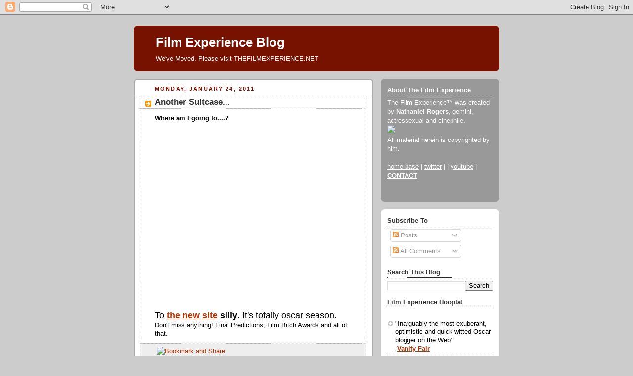

--- FILE ---
content_type: text/html; charset=UTF-8
request_url: https://filmexperience.blogspot.com/2011/01/
body_size: 41249
content:
<!DOCTYPE html>
<html dir='ltr' xmlns='http://www.w3.org/1999/xhtml' xmlns:b='http://www.google.com/2005/gml/b' xmlns:data='http://www.google.com/2005/gml/data' xmlns:expr='http://www.google.com/2005/gml/expr'>
<head>
<link href='https://www.blogger.com/static/v1/widgets/2944754296-widget_css_bundle.css' rel='stylesheet' type='text/css'/>
<meta content='text/html; charset=UTF-8' http-equiv='Content-Type'/>
<meta content='blogger' name='generator'/>
<link href='https://filmexperience.blogspot.com/favicon.ico' rel='icon' type='image/x-icon'/>
<link href='http://filmexperience.blogspot.com/2011/01/' rel='canonical'/>
<link rel="alternate" type="application/atom+xml" title="Film Experience Blog - Atom" href="https://filmexperience.blogspot.com/feeds/posts/default" />
<link rel="alternate" type="application/rss+xml" title="Film Experience Blog - RSS" href="https://filmexperience.blogspot.com/feeds/posts/default?alt=rss" />
<link rel="service.post" type="application/atom+xml" title="Film Experience Blog - Atom" href="https://www.blogger.com/feeds/8256060/posts/default" />
<!--Can't find substitution for tag [blog.ieCssRetrofitLinks]-->
<meta content='http://filmexperience.blogspot.com/2011/01/' property='og:url'/>
<meta content='Film Experience Blog' property='og:title'/>
<meta content='We&#39;ve Moved. Please visit THEFILMEXPERIENCE.NET' property='og:description'/>
<title>Film Experience Blog: January 2011</title>
<style id='page-skin-1' type='text/css'><!--
/*
-----------------------------------------------
Blogger Template Style
Name:     Rounders 2
Designer: Douglas Bowman
URL:      www.stopdesign.com
Date:     27 Feb 2004
Updated by: Blogger Team
----------------------------------------------- */
/* Variable definitions
====================
<Variable name="mainBgColor" description="Main Background Color"
type="color" default="#fff">
<Variable name="mainTextColor" description="Text Color" type="color"
default="#000">
<Variable name="postTitleColor" description="Post Title Color" type="color"
default="#333">
<Variable name="dateHeaderColor" description="Date Header Color"
type="color" default="#810">
<Variable name="borderColor" description="Post Border Color" type="color"
default="#bbb">
<Variable name="mainLinkColor" description="Link Color" type="color"
default="#b30">
<Variable name="mainVisitedLinkColor" description="Visited Link Color"
type="color" default="#c63">
<Variable name="titleBgColor" description="Page Header Background Color"
type="color" default="#710">
<Variable name="titleTextColor" description="Blog Title Color"
type="color" default="#fff">
<Variable name="topSidebarHeaderColor"
description="Top Sidebar Title Color"
type="color" default="#fff">
<Variable name="topSidebarBgColor"
description="Top Sidebar Background Color"
type="color" default="#999">
<Variable name="topSidebarTextColor" description="Top Sidebar Text Color"
type="color" default="#fff">
<Variable name="topSidebarLinkColor" description="Top Sidebar Link Color"
type="color" default="#fff">
<Variable name="topSidebarVisitedLinkColor"
description="Top Sidebar Visited Link Color"
type="color" default="#ddd">
<Variable name="bodyFont" description="Text Font" type="font"
default="normal normal 100% 'Trebuchet MS',Verdana,Arial,Sans-serif">
<Variable name="pageTitleFont" description="Blog Title Font" type="font"
default="normal bold 200% 'Trebuchet MS',Verdana,Arial,Sans-serif">
<Variable name="descriptionFont" description="Blog Description Font" type="font"
default="normal normal 100% 'Trebuchet MS',Verdana,Arial,Sans-serif">
<Variable name="headerFont" description="Sidebar Title Font" type="font"
default="normal bold 100% 'Trebuchet MS',Verdana,Arial,Sans-serif">
<Variable name="postTitleFont" description="Post Title Font" type="font"
default="normal bold 135% 'Trebuchet MS',Verdana,Arial,Sans-serif">
<Variable name="startSide" description="Start side in blog language"
type="automatic" default="left">
<Variable name="endSide" description="End side in blog language"
type="automatic" default="right">
*/
body {
background:#ccc;
margin:0;
text-align:center;
line-height: 1.5em;
font:x-small Trebuchet MS, Verdana, Arial, Sans-serif;
color:#000000;
font-size/* */:/**/small;
font-size: /**/small;
}
/* Page Structure
----------------------------------------------- */
/* The images which help create rounded corners depend on the
following widths and measurements. If you want to change
these measurements, the images will also need to change.
*/
#outer-wrapper {
width:740px;
margin:0 auto;
text-align:left;
font: normal normal 100% 'Trebuchet MS',Verdana,Arial,Sans-serif;
}
#main-wrap1 {
width:485px;
float:left;
background:#ffffff url("//www1.blogblog.com/rounders2/corners_main_bot.gif") no-repeat left bottom;
margin:15px 0 0;
padding:0 0 10px;
color:#000000;
font-size:97%;
line-height:1.5em;
word-wrap: break-word; /* fix for long text breaking sidebar float in IE */
overflow: hidden;     /* fix for long non-text content breaking IE sidebar float */
}
#main-wrap2 {
float:left;
width:100%;
background:url("//www1.blogblog.com/rounders2/corners_main_top.gif") no-repeat left top;
padding:10px 0 0;
}
#main {
background:url("//www.blogblog.com/rounders2/rails_main.gif") repeat-y left;
padding:0;
width:485px;
}
#sidebar-wrap {
width:240px;
float:right;
margin:15px 0 0;
font-size:97%;
line-height:1.5em;
word-wrap: break-word; /* fix for long text breaking sidebar float in IE */
overflow: hidden;     /* fix for long non-text content breaking IE sidebar float */
}
.main .widget {
margin-top: 4px;
width: 468px;
padding: 0 13px;
}
.main .Blog {
margin: 0;
padding: 0;
width: 484px;
}
/* Links
----------------------------------------------- */
a:link {
color: #bb3300;
}
a:visited {
color: #cc6633;
}
a:hover {
color: #cc6633;
}
a img {
border-width:0;
}
/* Blog Header
----------------------------------------------- */
#header-wrapper {
background:#771100 url("//www2.blogblog.com/rounders2/corners_cap_top.gif") no-repeat left top;
margin-top:22px;
margin-right:0;
margin-bottom:0;
margin-left:0;
padding-top:8px;
padding-right:0;
padding-bottom:0;
padding-left:0;
color:#ffffff;
}
#header {
background:url("//www.blogblog.com/rounders2/corners_cap_bot.gif") no-repeat left bottom;
padding:0 15px 8px;
}
#header h1 {
margin:0;
padding:10px 30px 5px;
line-height:1.2em;
font: normal bold 200% 'Trebuchet MS',Verdana,Arial,Sans-serif;
}
#header a,
#header a:visited {
text-decoration:none;
color: #ffffff;
}
#header .description {
margin:0;
padding:5px 30px 10px;
line-height:1.5em;
font: normal normal 100% 'Trebuchet MS',Verdana,Arial,Sans-serif;
}
/* Posts
----------------------------------------------- */
h2.date-header {
margin-top:0;
margin-right:28px;
margin-bottom:0;
margin-left:43px;
font-size:85%;
line-height:2em;
text-transform:uppercase;
letter-spacing:.2em;
color:#881100;
}
.post {
margin:.3em 0 25px;
padding:0 13px;
border:1px dotted #bbbbbb;
border-width:1px 0;
}
.post h3 {
margin:0;
line-height:1.5em;
background:url("//www2.blogblog.com/rounders2/icon_arrow.gif") no-repeat 10px .5em;
display:block;
border:1px dotted #bbbbbb;
border-width:0 1px 1px;
padding-top:2px;
padding-right:14px;
padding-bottom:2px;
padding-left:29px;
color: #333333;
font: normal bold 135% 'Trebuchet MS',Verdana,Arial,Sans-serif;
}
.post h3 a, .post h3 a:visited {
text-decoration:none;
color: #333333;
}
a.title-link:hover {
background-color: #bbbbbb;
color: #000000;
}
.post-body {
border:1px dotted #bbbbbb;
border-width:0 1px 1px;
border-bottom-color:#ffffff;
padding-top:10px;
padding-right:14px;
padding-bottom:1px;
padding-left:29px;
}
html>body .post-body {
border-bottom-width:0;
}
.post-body {
margin:0 0 .75em;
}
.post-body blockquote {
line-height:1.3em;
}
.post-footer {
background: #eee;
margin:0;
padding-top:2px;
padding-right:14px;
padding-bottom:2px;
padding-left:29px;
border:1px dotted #bbbbbb;
border-width:1px;
font-size:100%;
line-height:1.5em;
color: #666;
}
/*
The first line of the post footer might only have floated text, so we need to give it a height.
The height comes from the post-footer line-height
*/
.post-footer-line-1 {
min-height:1.5em;
_height:1.5em;
}
.post-footer p {
margin: 0;
}
html>body .post-footer {
border-bottom-color:transparent;
}
.uncustomized-post-template .post-footer {
text-align: right;
}
.uncustomized-post-template .post-author,
.uncustomized-post-template .post-timestamp {
display: block;
float: left;
text-align:left;
margin-right: 4px;
}
.post-footer a {
color: #bb3300;
}
.post-footer a:hover {
color: #cc6633;
}
a.comment-link {
/* IE5.0/Win doesn't apply padding to inline elements,
so we hide these two declarations from it */
background/* */:/**/url("//www.blogblog.com/rounders/icon_comment_left.gif") no-repeat left 45%;
padding-left:14px;
}
html>body a.comment-link {
/* Respecified, for IE5/Mac's benefit */
background:url("//www.blogblog.com/rounders2/icon_comment_left.gif") no-repeat left 45%;
padding-left:14px;
}
.post img {
margin-top:0;
margin-right:0;
margin-bottom:5px;
margin-left:0;
padding:4px;
border:1px solid #bbbbbb;
}
blockquote {
margin:.75em 0;
border:1px dotted #bbbbbb;
border-width:1px 0;
padding:5px 15px;
color: #881100;
}
.post blockquote p {
margin:.5em 0;
}
#blog-pager-newer-link {
float: left;
margin-left: 13px;
}
#blog-pager-older-link {
float: right;
margin-right: 13px;
}
#blog-pager {
text-align: center;
}
.feed-links {
clear: both;
line-height: 2.5em;
margin-left: 13px;
}
/* Comments
----------------------------------------------- */
#comments {
margin:-25px 13px 0;
border:1px dotted #bbbbbb;
border-width:0 1px 1px;
padding-top:20px;
padding-right:0;
padding-bottom:15px;
padding-left:0;
}
#comments h4 {
margin:0 0 10px;
padding-top:0;
padding-right:14px;
padding-bottom:2px;
padding-left:29px;
border-bottom:1px dotted #bbbbbb;
font-size:120%;
line-height:1.4em;
color:#333333;
}
#comments-block {
margin-top:0;
margin-right:15px;
margin-bottom:0;
margin-left:9px;
}
.comment-author {
background:url("//www.blogblog.com/rounders2/icon_comment_left.gif") no-repeat 2px .3em;
margin:.5em 0;
padding-top:0;
padding-right:0;
padding-bottom:0;
padding-left:20px;
font-weight:bold;
}
.comment-body {
margin:0 0 1.25em;
padding-top:0;
padding-right:0;
padding-bottom:0;
padding-left:20px;
}
.comment-body p {
margin:0 0 .5em;
}
.comment-footer {
margin:0 0 .5em;
padding-top:0;
padding-right:0;
padding-bottom:.75em;
padding-left:20px;
}
.comment-footer a:link {
color: #000000;
}
.deleted-comment {
font-style:italic;
color:gray;
}
.comment-form {
padding-left:20px;
padding-right:5px;
}
#comments .comment-form h4 {
padding-left:0px;
}
/* Profile
----------------------------------------------- */
.profile-img {
float: left;
margin-top: 5px;
margin-right: 5px;
margin-bottom: 5px;
margin-left: 0;
border: 4px solid #ffffff;
}
.profile-datablock {
margin-top:0;
margin-right:15px;
margin-bottom:.5em;
margin-left:0;
padding-top:8px;
}
.profile-link {
background:url("//www.blogblog.com/rounders2/icon_profile_left.gif") no-repeat left .1em;
padding-left:15px;
font-weight:bold;
}
.profile-textblock {
clear: both;
margin: 0;
}
.sidebar .clear, .main .widget .clear {
clear: both;
}
#sidebartop-wrap {
background:#999999 url("//www.blogblog.com/rounders2/corners_prof_bot.gif") no-repeat left bottom;
margin:0px 0px 15px;
padding:0px 0px 10px;
color:#ffffff;
}
#sidebartop-wrap2 {
background:url("//www2.blogblog.com/rounders2/corners_prof_top.gif") no-repeat left top;
padding: 10px 0 0;
margin:0;
border-width:0;
}
#sidebartop h2 {
line-height:1.5em;
color:#ffffff;
border-bottom: 1px dotted #ffffff;
margin-bottom: 0.5em;
font: normal bold 100% 'Trebuchet MS',Verdana,Arial,Sans-serif;
}
#sidebartop a {
color: #ffffff;
}
#sidebartop a:hover {
color: #dddddd;
}
#sidebartop a:visited {
color: #dddddd;
}
/* Sidebar Boxes
----------------------------------------------- */
.sidebar .widget {
margin:.5em 13px 1.25em;
padding:0 0px;
}
.widget-content {
margin-top: 0.5em;
}
#sidebarbottom-wrap1 {
background:#ffffff url("//www.blogblog.com/rounders2/corners_side_top.gif") no-repeat left top;
margin:0 0 15px;
padding:10px 0 0;
color: #000000;
}
#sidebarbottom-wrap2 {
background:url("//www1.blogblog.com/rounders2/corners_side_bot.gif") no-repeat left bottom;
padding:0 0 8px;
}
.sidebar h2 {
margin:0;
padding:0 0 .2em;
line-height:1.5em;
font:normal bold 100% 'Trebuchet MS',Verdana,Arial,Sans-serif;
}
.sidebar ul {
list-style:none;
margin:0 0 1.25em;
padding:0;
}
.sidebar ul li {
background:url("//www2.blogblog.com/rounders2/icon_arrow_sm.gif") no-repeat 2px .25em;
margin:0;
padding-top:0;
padding-right:0;
padding-bottom:3px;
padding-left:16px;
margin-bottom:3px;
border-bottom:1px dotted #bbbbbb;
line-height:1.4em;
}
.sidebar p {
margin:0 0 .6em;
}
#sidebar h2 {
color: #333333;
border-bottom: 1px dotted #333333;
}
/* Footer
----------------------------------------------- */
#footer-wrap1 {
clear:both;
margin:0 0 10px;
padding:15px 0 0;
}
#footer-wrap2 {
background:#771100 url("//www2.blogblog.com/rounders2/corners_cap_top.gif") no-repeat left top;
color:#ffffff;
}
#footer {
background:url("//www.blogblog.com/rounders2/corners_cap_bot.gif") no-repeat left bottom;
padding:8px 15px;
}
#footer hr {display:none;}
#footer p {margin:0;}
#footer a {color:#ffffff;}
#footer .widget-content {
margin:0;
}
/** Page structure tweaks for layout editor wireframe */
body#layout #main-wrap1,
body#layout #sidebar-wrap,
body#layout #header-wrapper {
margin-top: 0;
}
body#layout #header, body#layout #header-wrapper,
body#layout #outer-wrapper {
margin-left:0,
margin-right: 0;
padding: 0;
}
body#layout #outer-wrapper {
width: 730px;
}
body#layout #footer-wrap1 {
padding-top: 0;
}
#google_ads_div_19_FilmExp_300 {
padding-top:50px;
padding-right:70px;
}

--></style>
<script src="//partner.googleadservices.com/gampad/google_service.js" type="text/javascript">
</script>
<script type='text/javascript'>
 GS_googleAddAdSenseService("ca-pub-4162187998603810");
 GS_googleEnableAllServices();
</script>
<script type='text/javascript'>
 GA_googleAddSlot("ca-pub-4162187998603810", "19_FilmExp_160");
 GA_googleAddSlot("ca-pub-4162187998603810", "19_FilmExp_300");
 GA_googleAddSlot("ca-pub-4162187998603810", "19_FilmExp_728");
</script>
<script type='text/javascript'>
 GA_googleFetchAds();
</script>
<link href='https://www.blogger.com/dyn-css/authorization.css?targetBlogID=8256060&amp;zx=8ccdf36f-df56-4998-8ad7-44d4a97f36d3' media='none' onload='if(media!=&#39;all&#39;)media=&#39;all&#39;' rel='stylesheet'/><noscript><link href='https://www.blogger.com/dyn-css/authorization.css?targetBlogID=8256060&amp;zx=8ccdf36f-df56-4998-8ad7-44d4a97f36d3' rel='stylesheet'/></noscript>
<meta name='google-adsense-platform-account' content='ca-host-pub-1556223355139109'/>
<meta name='google-adsense-platform-domain' content='blogspot.com'/>

</head>
<body>
<div class='navbar section' id='navbar'><div class='widget Navbar' data-version='1' id='Navbar1'><script type="text/javascript">
    function setAttributeOnload(object, attribute, val) {
      if(window.addEventListener) {
        window.addEventListener('load',
          function(){ object[attribute] = val; }, false);
      } else {
        window.attachEvent('onload', function(){ object[attribute] = val; });
      }
    }
  </script>
<div id="navbar-iframe-container"></div>
<script type="text/javascript" src="https://apis.google.com/js/platform.js"></script>
<script type="text/javascript">
      gapi.load("gapi.iframes:gapi.iframes.style.bubble", function() {
        if (gapi.iframes && gapi.iframes.getContext) {
          gapi.iframes.getContext().openChild({
              url: 'https://www.blogger.com/navbar/8256060?origin\x3dhttps://filmexperience.blogspot.com',
              where: document.getElementById("navbar-iframe-container"),
              id: "navbar-iframe"
          });
        }
      });
    </script><script type="text/javascript">
(function() {
var script = document.createElement('script');
script.type = 'text/javascript';
script.src = '//pagead2.googlesyndication.com/pagead/js/google_top_exp.js';
var head = document.getElementsByTagName('head')[0];
if (head) {
head.appendChild(script);
}})();
</script>
</div></div>
<div id='outer-wrapper'>
<script type='text/javascript'>
window.google_analytics_uacct = "UA-283150-19";
</script>
<script src="//edge.quantserve.com/quant.js" type="text/javascript"></script>
<script type='text/javascript'> _qoptions = { tags:"ModUrbanMedia.FilmExperience" };_qacct="p-93b6WeVYdHXoc";quantserve();</script>
<noscript>
<a href='http://www.quantcast.com/p-93b6WeVYdHXoc' target='_blank'><img alt="Quantcast" border="0" height="1" src="https://lh3.googleusercontent.com/blogger_img_proxy/AEn0k_tzMEsU1pgQHbMbuCSgkHw1w42jfO-Kax6uXqDWOl4h2P9g-j_mBPji1Wzf8P3e-BIok0bEGvD_Mx-r2Ccoi8l0cqV-NhlhBAntRTooHybfbol3khgWntI8oQyRKZqiBn-WuTalFRPYIobZLAFq3kGDfH3GOeVwA2yVC0g=s0-d" style="display: none;" width="1"></a>
</noscript>
<script type='text/javascript'>
 GA_googleFillSlot("19_FilmExp_728");
</script>
<div id='header-wrapper'>
<div class='header section' id='header'><div class='widget Header' data-version='1' id='Header1'>
<div id='header-inner'>
<div class='titlewrapper'>
<h1 class='title'>
<a href='https://filmexperience.blogspot.com/'>
Film Experience Blog
</a>
</h1>
</div>
<div class='descriptionwrapper'>
<p class='description'><span>We've Moved. Please visit THEFILMEXPERIENCE.NET</span></p>
</div>
</div>
</div></div>
</div>
<div id='crosscol-wrapper' style='text-align:center'>
<div class='crosscol no-items section' id='crosscol'></div>
</div>
<div id='main-wrap1'><div id='main-wrap2'>
<script language='JavaScript'>

var adcount=0;

</script>
<div class='main section' id='main'><div class='widget Blog' data-version='1' id='Blog1'>
<div class='blog-posts hfeed'>

          <div class="date-outer">
        
<h2 class='date-header'><span>Monday, January 24, 2011</span></h2>

          <div class="date-posts">
        
<div class='post-outer'>
<div class='post hentry'>
<a name='4259527459166926217'></a>
<h3 class='post-title entry-title'>
<a href='https://filmexperience.blogspot.com/2011/01/another-suitcase.html'>Another Suitcase...</a>
</h3>
<div class='post-header-line-1'></div>
<div class='post-body entry-content'>
<b>Where am I going to....?</b><br />
<br />
<iframe allowfullscreen="" class="youtube-player" frameborder="0" height="339" src="//www.youtube.com/embed/_h--lrPZQyo" title="YouTube video player" type="text/html" width="412"></iframe><br />
<br />
<span style="font-size: large;">To <b><a href="http://thefilmexperience.net/">the new site</a> silly</b>. It's totally oscar season. </span><br />
Don't miss anything! Final Predictions, Film Bitch Awards and all of that.
<div style='clear: both;'></div>
</div>
<div class='post-footer'>
<div><script type='text/javascript'>var addthis_pub="4a0d53cb48249272";</script>
<a id='https://filmexperience.blogspot.com/2011/01/another-suitcase.html' name='Another Suitcase...' onclick='return addthis_sendto()' onmouseout='addthis_close()' onmouseover='return addthis_open(this, "", this.id, this.name);'><img alt="Bookmark and Share" height="16" src="https://lh3.googleusercontent.com/blogger_img_proxy/AEn0k_uo65tjTAKVENez2rEXGlw-GvXAsclsyVhR3HtLalN8mjrpGA5PIxj587o1YyQQixJglVuGUX6v2shxX06NcoigpKuGIODpGeEobkFaPr1fppOzWp8=s0-d" style="border:0" width="125"></a><script src="//s7.addthis.com/js/200/addthis_widget.js" type="text/javascript"></script></div>
<div class='post-footer-line post-footer-line-1'><span class='post-author vcard'>
Written by
<span class='fn'>NATHANIEL R</span>
</span>
<span class='post-timestamp'>
@
<a class='timestamp-link' href='https://filmexperience.blogspot.com/2011/01/another-suitcase.html' rel='bookmark' title='permanent link'><abbr class='published' title='2011-01-24T16:36:00-05:00'>4:36 PM</abbr></a>
</span>
<span class='post-comment-link'>
<a class='comment-link' href='https://www.blogger.com/comment/fullpage/post/8256060/4259527459166926217' onclick=''>4
chatty moviegoers</a>
</span>
<span class='post-icons'>
<span class='item-action'>
<a href='https://www.blogger.com/email-post/8256060/4259527459166926217' title='Email Post'>
<img alt="" class="icon-action" height="13" src="//www.blogger.com/img/icon18_email.gif" width="18">
</a>
</span>
<span class='item-control blog-admin pid-1163471656'>
<a href='https://www.blogger.com/post-edit.g?blogID=8256060&postID=4259527459166926217&from=pencil' title='Edit Post'>
<img alt='' class='icon-action' height='18' src='https://resources.blogblog.com/img/icon18_edit_allbkg.gif' width='18'/>
</a>
</span>
</span>
</div>
<div class='post-footer-line post-footer-line-2'><span class='post-labels'>
</span><script type='text/javascript'>
adcount++;
if(adcount == 1)
  GA_googleFillSlot("19_FilmExp_300");
</script>
</div>
<div class='post-footer-line post-footer-line-3'><span class='post-location'>
</span>
</div>
</div>
</div>
</div>

          </div></div>
        

          <div class="date-outer">
        
<h2 class='date-header'><span>Friday, January 21, 2011</span></h2>

          <div class="date-posts">
        
<div class='post-outer'>
<div class='post hentry'>
<a name='3352161801150369419'></a>
<h3 class='post-title entry-title'>
<a href='https://filmexperience.blogspot.com/2011/01/float-on-over-were-off-on-new-adventure.html'>Float on Over... We're Off on a New Adventure</a>
</h3>
<div class='post-header-line-1'></div>
<div class='post-body entry-content'>
We were so attached to this ol' blog that we refused to leave it.<br />
<br />
<div class="separator" style="clear: both; text-align: center;"><a href="https://blogger.googleusercontent.com/img/b/R29vZ2xl/AVvXsEjqjWJIvIDRJ9e0mSYBTqdkjvO11AJZ_DCrgoaB4qejSFGJ7RtoIpynh9PwAdhOuygDD0fLTdigZR_qrvqwNZzDoGXAULfSTF7vfYmlYleuAqVLHfzJeMe61h4ARB_ZH4HV5wGxdA/s1600/upmove.jpg" imageanchor="1" style="margin-left: 1em; margin-right: 1em;"><img border="0" height="220" src="https://blogger.googleusercontent.com/img/b/R29vZ2xl/AVvXsEjqjWJIvIDRJ9e0mSYBTqdkjvO11AJZ_DCrgoaB4qejSFGJ7RtoIpynh9PwAdhOuygDD0fLTdigZR_qrvqwNZzDoGXAULfSTF7vfYmlYleuAqVLHfzJeMe61h4ARB_ZH4HV5wGxdA/s400/upmove.jpg" width="400" /></a></div><br />
So we uprooted it <a href="http://thefilmexperience.net/">for a new adventure</a>.<br />
<br />
So float over yourselves. There's room for everyone in the <b><a href="http://thefilmexperience.net/">spacious new blog</a></b> (now with <a href="http://thefilmexperience.net/prediction-index/">Oscar charts</a>, <a href="http://thefilmexperience.net/2000s/">top ten lists</a>, <a href="http://thefilmexperience.net/reviews/">screening log</a>, <a href="http://thefilmexperience.net/gallery/">galleries</a> and <a href="http://thefilmexperience.net/awards1/">NEW FILM BITCH AWARDS</a> all in the same spot. It's the whole works!
<div style='clear: both;'></div>
</div>
<div class='post-footer'>
<div><script type='text/javascript'>var addthis_pub="4a0d53cb48249272";</script>
<a id='https://filmexperience.blogspot.com/2011/01/float-on-over-were-off-on-new-adventure.html' name='Float on Over... We&#39;re Off on a New Adventure' onclick='return addthis_sendto()' onmouseout='addthis_close()' onmouseover='return addthis_open(this, "", this.id, this.name);'><img alt="Bookmark and Share" height="16" src="https://lh3.googleusercontent.com/blogger_img_proxy/AEn0k_uo65tjTAKVENez2rEXGlw-GvXAsclsyVhR3HtLalN8mjrpGA5PIxj587o1YyQQixJglVuGUX6v2shxX06NcoigpKuGIODpGeEobkFaPr1fppOzWp8=s0-d" style="border:0" width="125"></a><script src="//s7.addthis.com/js/200/addthis_widget.js" type="text/javascript"></script></div>
<div class='post-footer-line post-footer-line-1'><span class='post-author vcard'>
Written by
<span class='fn'>NATHANIEL R</span>
</span>
<span class='post-timestamp'>
@
<a class='timestamp-link' href='https://filmexperience.blogspot.com/2011/01/float-on-over-were-off-on-new-adventure.html' rel='bookmark' title='permanent link'><abbr class='published' title='2011-01-21T06:58:00-05:00'>6:58 AM</abbr></a>
</span>
<span class='post-comment-link'>
<a class='comment-link' href='https://www.blogger.com/comment/fullpage/post/8256060/3352161801150369419' onclick=''>1 chatty moviegoers</a>
</span>
<span class='post-icons'>
<span class='item-action'>
<a href='https://www.blogger.com/email-post/8256060/3352161801150369419' title='Email Post'>
<img alt="" class="icon-action" height="13" src="//www.blogger.com/img/icon18_email.gif" width="18">
</a>
</span>
<span class='item-control blog-admin pid-1163471656'>
<a href='https://www.blogger.com/post-edit.g?blogID=8256060&postID=3352161801150369419&from=pencil' title='Edit Post'>
<img alt='' class='icon-action' height='18' src='https://resources.blogblog.com/img/icon18_edit_allbkg.gif' width='18'/>
</a>
</span>
</span>
</div>
<div class='post-footer-line post-footer-line-2'><span class='post-labels'>
</span><script type='text/javascript'>
adcount++;
if(adcount == 1)
  GA_googleFillSlot("19_FilmExp_300");
</script>
</div>
<div class='post-footer-line post-footer-line-3'><span class='post-location'>
</span>
</div>
</div>
</div>
</div>

          </div></div>
        

          <div class="date-outer">
        
<h2 class='date-header'><span>Wednesday, January 12, 2011</span></h2>

          <div class="date-posts">
        
<div class='post-outer'>
<div class='post hentry'>
<a name='2421714636163347959'></a>
<h3 class='post-title entry-title'>
<a href='https://filmexperience.blogspot.com/2011/01/hey-stragglers-best-of-year-is-here.html'>Hey Stragglers! BEST OF THE YEAR IS HERE</a>
</h3>
<div class='post-header-line-1'></div>
<div class='post-body entry-content'>
We've moved over to a new site that's a combo of this blog you love and the old site, freshly renovated. <b><a href="http://thefilmexperience.net/">Things are really picking up so check it out</a></b>. We've started the <b>Best of the Year countdown</b>!<br />
<br />
<a href="http://thefilmexperience.net/"></a><br />
<div class="separator" style="clear: both; text-align: center;"><a href="https://blogger.googleusercontent.com/img/b/R29vZ2xl/AVvXsEjOmK1bU_XZuA4KDYOsaPDLRvPoGjlKy_D_hWhVbpcML_OEAnH1BlDdP8NTfhaQ6exT8TwgH8XrFZyZz4t2uRLBTURe3dxmxEfnaegTjejh5aDzV6Ksjztt7CFEGN0deJeNneI2yw/s1600/Picture+1.png" imageanchor="1" style="margin-left: 1em; margin-right: 1em;"><img border="0" height="222" src="https://blogger.googleusercontent.com/img/b/R29vZ2xl/AVvXsEjOmK1bU_XZuA4KDYOsaPDLRvPoGjlKy_D_hWhVbpcML_OEAnH1BlDdP8NTfhaQ6exT8TwgH8XrFZyZz4t2uRLBTURe3dxmxEfnaegTjejh5aDzV6Ksjztt7CFEGN0deJeNneI2yw/s400/Picture+1.png" width="400" /></a></div><br />
<br />
<a href="http://thefilmexperience.net/blog/2011/1/10/best-of-2010-honorable-mentions.html"><b>Honorable Mentions</b></a> (#24-14)<br />
<b><a href="http://thefilmexperience.net/blog/2011/1/11/best-of-2010-prophets-toys-fish-tanks-and-rabbit-holes.html">Runners Up and Top Ten Pt. 1</a></b> (#13-08) <br />
<br />
All that plus awards news, Christian Bale's body, Michelle Pfeiffer's new project, Guild Awards, Natalie Portman discussion and much more. So move over with us. <a href="http://thefilmexperience.net/">Can't wait to see you there</a>.<br />
<br />
Psssst. the Film Bitch Awards start<i> any minute </i><span style="font-size: x-small;">(okay, late tonight)</span>
<div style='clear: both;'></div>
</div>
<div class='post-footer'>
<div><script type='text/javascript'>var addthis_pub="4a0d53cb48249272";</script>
<a id='https://filmexperience.blogspot.com/2011/01/hey-stragglers-best-of-year-is-here.html' name='Hey Stragglers! BEST OF THE YEAR IS HERE' onclick='return addthis_sendto()' onmouseout='addthis_close()' onmouseover='return addthis_open(this, "", this.id, this.name);'><img alt="Bookmark and Share" height="16" src="https://lh3.googleusercontent.com/blogger_img_proxy/AEn0k_uo65tjTAKVENez2rEXGlw-GvXAsclsyVhR3HtLalN8mjrpGA5PIxj587o1YyQQixJglVuGUX6v2shxX06NcoigpKuGIODpGeEobkFaPr1fppOzWp8=s0-d" style="border:0" width="125"></a><script src="//s7.addthis.com/js/200/addthis_widget.js" type="text/javascript"></script></div>
<div class='post-footer-line post-footer-line-1'><span class='post-author vcard'>
Written by
<span class='fn'>NATHANIEL R</span>
</span>
<span class='post-timestamp'>
@
<a class='timestamp-link' href='https://filmexperience.blogspot.com/2011/01/hey-stragglers-best-of-year-is-here.html' rel='bookmark' title='permanent link'><abbr class='published' title='2011-01-12T08:22:00-05:00'>8:22 AM</abbr></a>
</span>
<span class='post-comment-link'>
<a class='comment-link' href='https://www.blogger.com/comment/fullpage/post/8256060/2421714636163347959' onclick=''>0
chatty moviegoers</a>
</span>
<span class='post-icons'>
<span class='item-action'>
<a href='https://www.blogger.com/email-post/8256060/2421714636163347959' title='Email Post'>
<img alt="" class="icon-action" height="13" src="//www.blogger.com/img/icon18_email.gif" width="18">
</a>
</span>
<span class='item-control blog-admin pid-1163471656'>
<a href='https://www.blogger.com/post-edit.g?blogID=8256060&postID=2421714636163347959&from=pencil' title='Edit Post'>
<img alt='' class='icon-action' height='18' src='https://resources.blogblog.com/img/icon18_edit_allbkg.gif' width='18'/>
</a>
</span>
</span>
</div>
<div class='post-footer-line post-footer-line-2'><span class='post-labels'>
</span><script type='text/javascript'>
adcount++;
if(adcount == 1)
  GA_googleFillSlot("19_FilmExp_300");
</script>
</div>
<div class='post-footer-line post-footer-line-3'><span class='post-location'>
</span>
</div>
</div>
</div>
</div>

          </div></div>
        

          <div class="date-outer">
        
<h2 class='date-header'><span>Wednesday, January 05, 2011</span></h2>

          <div class="date-posts">
        
<div class='post-outer'>
<div class='post hentry'>
<a name='1889686539401168353'></a>
<h3 class='post-title entry-title'>
<a href='https://filmexperience.blogspot.com/2011/01/weve-moved.html'>We've Moved.</a>
</h3>
<div class='post-header-line-1'></div>
<div class='post-body entry-content'>
Where do you want these boxes?<br />
<br />
<div class="separator" style="clear: both; text-align: center;"><a href="https://blogger.googleusercontent.com/img/b/R29vZ2xl/AVvXsEjMgSnyCXy6yttsL34IReG6eonZZcICaONQtkN7G48yA7-yroVuVRYZyXczrW24oj4dRLVN-wqlipMol5j_qCZ5RJ6-hoXPFUzp3jALWydTE3HFmaETrRlCPJPINeZRg3415Fn57A/s1600/manhattan.jpg" imageanchor="1" style="margin-left: 1em; margin-right: 1em;"><img border="0" height="177" src="https://blogger.googleusercontent.com/img/b/R29vZ2xl/AVvXsEjMgSnyCXy6yttsL34IReG6eonZZcICaONQtkN7G48yA7-yroVuVRYZyXczrW24oj4dRLVN-wqlipMol5j_qCZ5RJ6-hoXPFUzp3jALWydTE3HFmaETrRlCPJPINeZRg3415Fn57A/s320/manhattan.jpg" width="320" /></a></div><br />
Come see the <a href="http://thefilmexperience.net/">freshly renovated blog &amp; site</a>. Everything* in one place.<b> Happy 2011!</b><br />
<br />
<span style="font-size: x-small;">*still working on importing the archives and the contents of this blog but daily posting and Oscar charts and everything are over there.</span>
<div style='clear: both;'></div>
</div>
<div class='post-footer'>
<div><script type='text/javascript'>var addthis_pub="4a0d53cb48249272";</script>
<a id='https://filmexperience.blogspot.com/2011/01/weve-moved.html' name='We&#39;ve Moved.' onclick='return addthis_sendto()' onmouseout='addthis_close()' onmouseover='return addthis_open(this, "", this.id, this.name);'><img alt="Bookmark and Share" height="16" src="https://lh3.googleusercontent.com/blogger_img_proxy/AEn0k_uo65tjTAKVENez2rEXGlw-GvXAsclsyVhR3HtLalN8mjrpGA5PIxj587o1YyQQixJglVuGUX6v2shxX06NcoigpKuGIODpGeEobkFaPr1fppOzWp8=s0-d" style="border:0" width="125"></a><script src="//s7.addthis.com/js/200/addthis_widget.js" type="text/javascript"></script></div>
<div class='post-footer-line post-footer-line-1'><span class='post-author vcard'>
Written by
<span class='fn'>NATHANIEL R</span>
</span>
<span class='post-timestamp'>
@
<a class='timestamp-link' href='https://filmexperience.blogspot.com/2011/01/weve-moved.html' rel='bookmark' title='permanent link'><abbr class='published' title='2011-01-05T11:09:00-05:00'>11:09 AM</abbr></a>
</span>
<span class='post-comment-link'>
<a class='comment-link' href='https://www.blogger.com/comment/fullpage/post/8256060/1889686539401168353' onclick=''>14
chatty moviegoers</a>
</span>
<span class='post-icons'>
<span class='item-action'>
<a href='https://www.blogger.com/email-post/8256060/1889686539401168353' title='Email Post'>
<img alt="" class="icon-action" height="13" src="//www.blogger.com/img/icon18_email.gif" width="18">
</a>
</span>
<span class='item-control blog-admin pid-1163471656'>
<a href='https://www.blogger.com/post-edit.g?blogID=8256060&postID=1889686539401168353&from=pencil' title='Edit Post'>
<img alt='' class='icon-action' height='18' src='https://resources.blogblog.com/img/icon18_edit_allbkg.gif' width='18'/>
</a>
</span>
</span>
</div>
<div class='post-footer-line post-footer-line-2'><span class='post-labels'>
</span><script type='text/javascript'>
adcount++;
if(adcount == 1)
  GA_googleFillSlot("19_FilmExp_300");
</script>
</div>
<div class='post-footer-line post-footer-line-3'><span class='post-location'>
</span>
</div>
</div>
</div>
</div>
<div class='post-outer'>
<div class='post hentry'>
<a name='7263832114514339445'></a>
<h3 class='post-title entry-title'>
<a href='https://filmexperience.blogspot.com/2011/01/alexandre-desplat-fast-moving-train.html'>Alexandre Desplat "A Fast Moving Train"</a>
</h3>
<div class='post-header-line-1'></div>
<div class='post-body entry-content'>
<div class="separator" style="clear: both; text-align: center;"><a href="https://blogger.googleusercontent.com/img/b/R29vZ2xl/AVvXsEgj3ERBKIbjJ66s7Ut7Hx3AEa2gzLmmTnrw-QJxIzmZmVOob2leooJ8Brb3v1_T6qm58FqwVZZtwmoDT_JKcnR-1a7X6NWLrPOaMazvGF_tnFmM912A3T-LOvIZUnmnU4yLIBTbKw/s1600/AlexandreDesplat.jpg" imageanchor="1" style="clear: left; float: left; margin-bottom: 1em; margin-right: 1em;"><img border="0" height="255" src="https://blogger.googleusercontent.com/img/b/R29vZ2xl/AVvXsEgj3ERBKIbjJ66s7Ut7Hx3AEa2gzLmmTnrw-QJxIzmZmVOob2leooJ8Brb3v1_T6qm58FqwVZZtwmoDT_JKcnR-1a7X6NWLrPOaMazvGF_tnFmM912A3T-LOvIZUnmnU4yLIBTbKw/s200/AlexandreDesplat.jpg" width="160" /></a></div>Previous Desplat Goodies: "<a href="http://filmexperience.blogspot.com/2010/09/breakfast-with-alexandre-desplat.html">Breakfast with... Desplat"</a>, <a href="http://filmexperience.blogspot.com/2010/12/how-to-watch-movies-with-alexandre.html">"How to Watch Movies"</a> and <a href="http://filmexperience.blogspot.com/2010/12/alexandre-desplat-interview-part-2.html">Random Quotables</a><br />
<br />
As promised here's the profile and interview I did for Tribeca Film...<br />
<br />
If you're a regular moviegoer, you're familiar with his work. Even if you only get to the movies on special occasions for an Oscar hopeful like <i>The King's Speech</i> or an event film like the latest <i>Harry Potter</i>, you&#8217;ve heard it. Alexandre Desplat, the gifted 49-year-old French film composer is in demand. He scored five movies this year alone, with just as many on the way in 2011.<br />
<br />
I had first scheduled an interview with Alexandre Desplat a full year ago, when he received his third nearly consecutive Oscar nomination for the whimsical score for the animated film<i> Fantastic Mr. Fox</i>. One year later, his voice finally materializes on the other line...<br />
<br />
<div style="text-align: center;"><div style="text-align: left;"><b>Read the rest at </b><b><a href="http://bit.ly/ibBuFR" target="new"> Tribeca Film</a></b></div><div style="text-align: left;">Wherein Desplat talks about his crazy workload, collaborating with Roman Polanski and composing around brilliant performances like Nicole Kidman (<i>Birth</i>) and Colin Firth (<i>The King's Speech</i>).</div></div>
<div style='clear: both;'></div>
</div>
<div class='post-footer'>
<div><script type='text/javascript'>var addthis_pub="4a0d53cb48249272";</script>
<a id='https://filmexperience.blogspot.com/2011/01/alexandre-desplat-fast-moving-train.html' name='Alexandre Desplat "A Fast Moving Train"' onclick='return addthis_sendto()' onmouseout='addthis_close()' onmouseover='return addthis_open(this, "", this.id, this.name);'><img alt="Bookmark and Share" height="16" src="https://lh3.googleusercontent.com/blogger_img_proxy/AEn0k_uo65tjTAKVENez2rEXGlw-GvXAsclsyVhR3HtLalN8mjrpGA5PIxj587o1YyQQixJglVuGUX6v2shxX06NcoigpKuGIODpGeEobkFaPr1fppOzWp8=s0-d" style="border:0" width="125"></a><script src="//s7.addthis.com/js/200/addthis_widget.js" type="text/javascript"></script></div>
<div class='post-footer-line post-footer-line-1'><span class='post-author vcard'>
Written by
<span class='fn'>NATHANIEL R</span>
</span>
<span class='post-timestamp'>
@
<a class='timestamp-link' href='https://filmexperience.blogspot.com/2011/01/alexandre-desplat-fast-moving-train.html' rel='bookmark' title='permanent link'><abbr class='published' title='2011-01-05T08:00:00-05:00'>8:00 AM</abbr></a>
</span>
<span class='post-comment-link'>
<a class='comment-link' href='https://www.blogger.com/comment/fullpage/post/8256060/7263832114514339445' onclick=''>2
chatty moviegoers</a>
</span>
<span class='post-icons'>
<span class='item-action'>
<a href='https://www.blogger.com/email-post/8256060/7263832114514339445' title='Email Post'>
<img alt="" class="icon-action" height="13" src="//www.blogger.com/img/icon18_email.gif" width="18">
</a>
</span>
<span class='item-control blog-admin pid-1163471656'>
<a href='https://www.blogger.com/post-edit.g?blogID=8256060&postID=7263832114514339445&from=pencil' title='Edit Post'>
<img alt='' class='icon-action' height='18' src='https://resources.blogblog.com/img/icon18_edit_allbkg.gif' width='18'/>
</a>
</span>
</span>
</div>
<div class='post-footer-line post-footer-line-2'><span class='post-labels'>
Labels:
<a href='https://filmexperience.blogspot.com/search/label/Alexandre%20Desplat' rel='tag'>Alexandre Desplat</a>,
<a href='https://filmexperience.blogspot.com/search/label/interviews' rel='tag'>interviews</a>
</span><script type='text/javascript'>
adcount++;
if(adcount == 1)
  GA_googleFillSlot("19_FilmExp_300");
</script>
</div>
<div class='post-footer-line post-footer-line-3'><span class='post-location'>
</span>
</div>
</div>
</div>
</div>

          </div></div>
        

          <div class="date-outer">
        
<h2 class='date-header'><span>Tuesday, January 04, 2011</span></h2>

          <div class="date-posts">
        
<div class='post-outer'>
<div class='post hentry'>
<a name='6664809410359360298'></a>
<h3 class='post-title entry-title'>
<a href='https://filmexperience.blogspot.com/2011/01/linky-city.html'>The Linky City</a>
</h3>
<div class='post-header-line-1'></div>
<div class='post-body entry-content'>
<div class="separator" style="clear: both; text-align: center;"><a href="https://blogger.googleusercontent.com/img/b/R29vZ2xl/AVvXsEgQRzkPwCdBblVWB8JMbfEZSTRN1A2QAW9_nG6tnxyw1sc4VCZ5mmkhyphenhyphenRZeRWJLEuV78tbsqKRdys616TfaYcSu9s-GjEQmQ-P6rmC4jKsY-9oE3XPD_bmYRWjxNehLnwyr3NRlOw/s1600/roger-ebert-presents-at-the-movies.jpg" imageanchor="1" linkindex="232" style="clear: left; float: left; margin-bottom: 1em; margin-right: 1em;"><img border="0" height="116" src="https://blogger.googleusercontent.com/img/b/R29vZ2xl/AVvXsEgQRzkPwCdBblVWB8JMbfEZSTRN1A2QAW9_nG6tnxyw1sc4VCZ5mmkhyphenhyphenRZeRWJLEuV78tbsqKRdys616TfaYcSu9s-GjEQmQ-P6rmC4jKsY-9oE3XPD_bmYRWjxNehLnwyr3NRlOw/s200/roger-ebert-presents-at-the-movies.jpg" width="150" /></a></div><span style="color: #990000;">Two bits from Chicago</span><br />
<a href="http://blogs.suntimes.com/ebert/2011/01/ebert_presents_at_the_movies.html" linkindex="233" target="new">Roger Ebert</a> the eclectic international and intergenerational cast list of the new <i>Roger Ebert Presents At the Movies</i>. Congratulations to all! This can only be a gazillion times smarter than the previous short run with the Bens. <br />
<a href="http://blogs.wsj.com/deals/2010/12/30/bank-of-america-gives-two-thumbs-down-to-the-movies/" linkindex="234" target="new">Wall Street Journal</a> saddest movie news of the day: a classic cinema shut down in Chicago.<br />
<br />
<span style="color: #990000;">General Linkage </span><br />
<a href="http://blog.moviefone.com/2011/01/04/matt-damon-true-grit-abs-double/" linkindex="235" target="new">Cinematical</a> Matt Damon's "abs double." A funny quirk of crediting.<br />
<a href="http://latimesblogs.latimes.com/showtracker/2011/01/what-are-mad-men-cast-members-doing-between-seasons.html" linkindex="236" target="new">Show Tracker</a> What are <i>Mad Men</i> cast members up to between seasons?<br />
<a href="http://www.thesocialnetwork-movie.com/" linkindex="237" target="new">The Social Network</a>'s official site overfloweth.<br />
<a href="http://www.ferdyonfilms.com/?p=7817" linkindex="238" target="new">Ferdy on Films</a> announces her favorites of the year. It's almost exclusively a festival list but she considers going by theatrical release like we do a hegemonic. Ouch!<br />
<br />
<div class="separator" style="clear: both; text-align: center;"><a href="https://blogger.googleusercontent.com/img/b/R29vZ2xl/AVvXsEgKsHtivN3oHvMrS4WIzREgMdTd6Dh8br9mM5mPS6qihlJnsnFVHiZqHdZIB5du0ItdO9jo3AmYB5ucSkiCyRjUApJBG6hpdh42pxtH08kA5qBGFTKwZDyr7PuyftL19cZ6qEmheA/s1600/Picture+22.png" imageanchor="1" linkindex="239" style="clear: right; float: right; margin-bottom: 1em; margin-left: 1em;"><img border="0" height="150" src="https://blogger.googleusercontent.com/img/b/R29vZ2xl/AVvXsEgKsHtivN3oHvMrS4WIzREgMdTd6Dh8br9mM5mPS6qihlJnsnFVHiZqHdZIB5du0ItdO9jo3AmYB5ucSkiCyRjUApJBG6hpdh42pxtH08kA5qBGFTKwZDyr7PuyftL19cZ6qEmheA/s200/Picture+22.png" width="200" /></a></div><span style="color: #990000;">Confession/Question</span><br />
Weird reader question coming, so bear with me. Before you interview a star, the publicists almost always say "no personal questions!" and I'm always like "uh, why would I ask one of those?". I am so tied up in the celluloid that it honestly never occurs to me to say something like "so tell me who you're screwing." The only time this interests me is when it has curio above/below the line value -- for instance, I love knowing which costume designer or art director is married to which actor or actress -- or when its part of the overarching Hollywood Mythology (superstar couples like Brad &amp; Angie, Newman &amp; Woodward, Matt &amp; Ben, Liz &amp; Dick, Warren &amp; Annette, etcetera). But sometimes my lack of interest in offscreen celebrity dating shocks even myself. I was reading on <a href="http://popbytes.com/archive/2011/01/mila_kunis_finally_dumped_maca.shtml" linkindex="240" target="new">PopBytes</a> that Macauley Culkin and Mila Kunis just broke up and <i>I didn't even know they were a couple</i>. Or if I knew it, I never committed it to memory. And they've been together for 8 years! I blame this ignorance on having next-to-no Mila familiarity until she started working on the big screen regularly a couple of years ago. (I have only seen, like, 2 episodes of <i>That 70s Show</i>.) Whenever a TV star is suddenly in demand in the movies, I have that damn info-lag.<br />
<br />
<u style="color: #990000;">So my question is this</u><span style="color: #990000;">:</span> Which specific aspect of celebrity life or the movie industry or whatnot do you have almost zero interest in, despite your interest in everything else???
<div style='clear: both;'></div>
</div>
<div class='post-footer'>
<div><script type='text/javascript'>var addthis_pub="4a0d53cb48249272";</script>
<a id='https://filmexperience.blogspot.com/2011/01/linky-city.html' name='The Linky City' onclick='return addthis_sendto()' onmouseout='addthis_close()' onmouseover='return addthis_open(this, "", this.id, this.name);'><img alt="Bookmark and Share" height="16" src="https://lh3.googleusercontent.com/blogger_img_proxy/AEn0k_uo65tjTAKVENez2rEXGlw-GvXAsclsyVhR3HtLalN8mjrpGA5PIxj587o1YyQQixJglVuGUX6v2shxX06NcoigpKuGIODpGeEobkFaPr1fppOzWp8=s0-d" style="border:0" width="125"></a><script src="//s7.addthis.com/js/200/addthis_widget.js" type="text/javascript"></script></div>
<div class='post-footer-line post-footer-line-1'><span class='post-author vcard'>
Written by
<span class='fn'>NATHANIEL R</span>
</span>
<span class='post-timestamp'>
@
<a class='timestamp-link' href='https://filmexperience.blogspot.com/2011/01/linky-city.html' rel='bookmark' title='permanent link'><abbr class='published' title='2011-01-04T23:35:00-05:00'>11:35 PM</abbr></a>
</span>
<span class='post-comment-link'>
<a class='comment-link' href='https://www.blogger.com/comment/fullpage/post/8256060/6664809410359360298' onclick=''>18
chatty moviegoers</a>
</span>
<span class='post-icons'>
<span class='item-action'>
<a href='https://www.blogger.com/email-post/8256060/6664809410359360298' title='Email Post'>
<img alt="" class="icon-action" height="13" src="//www.blogger.com/img/icon18_email.gif" width="18">
</a>
</span>
<span class='item-control blog-admin pid-1163471656'>
<a href='https://www.blogger.com/post-edit.g?blogID=8256060&postID=6664809410359360298&from=pencil' title='Edit Post'>
<img alt='' class='icon-action' height='18' src='https://resources.blogblog.com/img/icon18_edit_allbkg.gif' width='18'/>
</a>
</span>
</span>
</div>
<div class='post-footer-line post-footer-line-2'><span class='post-labels'>
Labels:
<a href='https://filmexperience.blogspot.com/search/label/Chicago' rel='tag'>Chicago</a>,
<a href='https://filmexperience.blogspot.com/search/label/Matt%20Damon' rel='tag'>Matt Damon</a>,
<a href='https://filmexperience.blogspot.com/search/label/Mila%20Kunis' rel='tag'>Mila Kunis</a>,
<a href='https://filmexperience.blogspot.com/search/label/Roger%20Ebert' rel='tag'>Roger Ebert</a>,
<a href='https://filmexperience.blogspot.com/search/label/True%20Grit' rel='tag'>True Grit</a>
</span><script type='text/javascript'>
adcount++;
if(adcount == 1)
  GA_googleFillSlot("19_FilmExp_300");
</script>
</div>
<div class='post-footer-line post-footer-line-3'><span class='post-location'>
</span>
</div>
</div>
</div>
</div>
<div class='post-outer'>
<div class='post hentry'>
<a name='5344549127804203325'></a>
<h3 class='post-title entry-title'>
<a href='https://filmexperience.blogspot.com/2011/01/razzies-are-coming-razzies-are-coming.html'>The Razzies Are Coming! The Razzies Are Coming!</a>
</h3>
<div class='post-header-line-1'></div>
<div class='post-body entry-content'>
Why so glum Christina?<br />
<br />
<table align="center" cellpadding="0" cellspacing="0" class="tr-caption-container" style="margin-left: auto; margin-right: auto; text-align: center;"><tbody>
<tr><td style="text-align: center;"><a href="https://blogger.googleusercontent.com/img/b/R29vZ2xl/AVvXsEjSCbFIUlHEysOXtRVKraRnLCha7heKosH8ck_sqvRwoEOBAW_QZnltlke-1iatRY6m-CyAEvsAiWkmUCN16UrznF4OvgrqNjhkwmqFIBmqxlC9jQLA68rDxJJ58Axpd4S58kJmHQ/s1600/razzies_burlesque.jpg" imageanchor="1" linkindex="40" style="margin-left: auto; margin-right: auto;"><img border="0" height="237" src="https://blogger.googleusercontent.com/img/b/R29vZ2xl/AVvXsEjSCbFIUlHEysOXtRVKraRnLCha7heKosH8ck_sqvRwoEOBAW_QZnltlke-1iatRY6m-CyAEvsAiWkmUCN16UrznF4OvgrqNjhkwmqFIBmqxlC9jQLA68rDxJJ58Axpd4S58kJmHQ/s400/razzies_burlesque.jpg" width="400" /></a></td></tr>
<tr><td class="tr-caption" style="text-align: center;">"and you're in my mirror AGAIN?"</td></tr>
</tbody></table>Oh right, you suspect that a Razzie nomination is coming your way for Worst Actress for <i>Burlesque</i>? Happily the movie, though, is not on the longlist for a potential Worst Picture bid.<br />
<br />
<u>Worst Picture Longlist</u>:&nbsp; <i>The Bounty Hunter, Clash of the Titans, The Expendables, Grown  Ups, Jonah Hex, Killers, The Last Airbender, Little Fockers, Sex and the City 2, The Twilight Saga: Eclipse, Vampires Suck</i> and <i>Yogi Bear</i>.<br />
<br />
Nominations will be announced on Monday, January 24th. <a href="http://razzies.com/join.asp" linkindex="41" target="new">You can still join up and be a voter</a> for $25 [<i>begging</i>] but if you have $25 to throw around, I'd prefer <a href="https://www.paypal.com/us/cgi-bin/webscr?cmd=_flow&amp;SESSION=FabtV1__FmgCJvK5b8-L5XIHcxcvZLohH__hdaiTX9FBhuzGIhCRWnQ3OAG&amp;dispatch=5885d80a13c0db1f8e263663d3faee8d9384d85353843a619606282818e091d0" linkindex="42" target="new">you donate it to The Film Experience</a>. I work hard for you all year and the Razzies only spring up once! [<i>/begging</i>]<br />
<br />
The Razzies are rarely discussed in a serious way on the web as it's mostly an opportunity for free-form mocking. It's good that <i>Burlesque </i>missed this longlist. <i>Burlesque</i> is NOT a bad movie; it's fully aware of what it is and it's totally entertaining. If you get a good helping of entertainment out of a movie, it is not worthy of Worst Picture gong.<br />
<br />
But in some ways, the Razzies reflect just as much laziness in groupthink voting as any of the "Best" focused precursors do year in and year out. Both actresses are on the longlists for Worst Actress. There is nothing about Cher, as an actress, that one could conceivably view as worst; she's fully aware of what she's capable of and she's totally entertaining (I'm sensing a repetitive theme here). More inexplicably, since Cher is an easy/visible/lazy target, is that Cam Gigandent is on the longlist of Worst Supporting Actor for his best performance to date... which is not saying much, but throw a guy a bone! If you can watch <i>Easy A</i> and <i>Burlesque</i> and think he's worse in the latter, you are probably missing your eyeballs altogether. (In which case: How are you watching movies, silly!?)
<div style='clear: both;'></div>
</div>
<div class='post-footer'>
<div><script type='text/javascript'>var addthis_pub="4a0d53cb48249272";</script>
<a id='https://filmexperience.blogspot.com/2011/01/razzies-are-coming-razzies-are-coming.html' name='The Razzies Are Coming! The Razzies Are Coming!' onclick='return addthis_sendto()' onmouseout='addthis_close()' onmouseover='return addthis_open(this, "", this.id, this.name);'><img alt="Bookmark and Share" height="16" src="https://lh3.googleusercontent.com/blogger_img_proxy/AEn0k_uo65tjTAKVENez2rEXGlw-GvXAsclsyVhR3HtLalN8mjrpGA5PIxj587o1YyQQixJglVuGUX6v2shxX06NcoigpKuGIODpGeEobkFaPr1fppOzWp8=s0-d" style="border:0" width="125"></a><script src="//s7.addthis.com/js/200/addthis_widget.js" type="text/javascript"></script></div>
<div class='post-footer-line post-footer-line-1'><span class='post-author vcard'>
Written by
<span class='fn'>NATHANIEL R</span>
</span>
<span class='post-timestamp'>
@
<a class='timestamp-link' href='https://filmexperience.blogspot.com/2011/01/razzies-are-coming-razzies-are-coming.html' rel='bookmark' title='permanent link'><abbr class='published' title='2011-01-04T21:00:00-05:00'>9:00 PM</abbr></a>
</span>
<span class='post-comment-link'>
<a class='comment-link' href='https://www.blogger.com/comment/fullpage/post/8256060/5344549127804203325' onclick=''>16
chatty moviegoers</a>
</span>
<span class='post-icons'>
<span class='item-action'>
<a href='https://www.blogger.com/email-post/8256060/5344549127804203325' title='Email Post'>
<img alt="" class="icon-action" height="13" src="//www.blogger.com/img/icon18_email.gif" width="18">
</a>
</span>
<span class='item-control blog-admin pid-1163471656'>
<a href='https://www.blogger.com/post-edit.g?blogID=8256060&postID=5344549127804203325&from=pencil' title='Edit Post'>
<img alt='' class='icon-action' height='18' src='https://resources.blogblog.com/img/icon18_edit_allbkg.gif' width='18'/>
</a>
</span>
</span>
</div>
<div class='post-footer-line post-footer-line-2'><span class='post-labels'>
Labels:
<a href='https://filmexperience.blogspot.com/search/label/Burlesque' rel='tag'>Burlesque</a>,
<a href='https://filmexperience.blogspot.com/search/label/Cam%20Gigandet' rel='tag'>Cam Gigandet</a>,
<a href='https://filmexperience.blogspot.com/search/label/Cher' rel='tag'>Cher</a>,
<a href='https://filmexperience.blogspot.com/search/label/Razzies' rel='tag'>Razzies</a>,
<a href='https://filmexperience.blogspot.com/search/label/Xtina' rel='tag'>Xtina</a>
</span><script type='text/javascript'>
adcount++;
if(adcount == 1)
  GA_googleFillSlot("19_FilmExp_300");
</script>
</div>
<div class='post-footer-line post-footer-line-3'><span class='post-location'>
</span>
</div>
</div>
</div>
</div>
<div class='post-outer'>
<div class='post hentry'>
<a name='1242485773606639439'></a>
<h3 class='post-title entry-title'>
<a href='https://filmexperience.blogspot.com/2011/01/my-udo-my-udo-what-have-ye-done.html'>My Udo My Udo What Have Ye Done</a>
</h3>
<div class='post-header-line-1'></div>
<div class='post-body entry-content'>
<a href="https://blogger.googleusercontent.com/img/b/R29vZ2xl/AVvXsEgte_I6nadSuZcnN_aWpoTrbc-a9iOson8R6GjeqfxWx14qcp0Dtc94tA3Dj4PGVFoGLJSRNAALzZEeNeitjYdXYdNR4hXMRYgvCZ3Z3W3Y4FOE6i3uGe_mQFVNECYAS2cAoIzI/s1600/udo-kier.jpg" onblur="try {parent.deselectBloggerImageGracefully();} catch(e) {}" style="clear: left; float: left; margin-bottom: 1em; margin-right: 1em;"><img alt="" border="0" height="200" id="BLOGGER_PHOTO_ID_5558388914546652674" src="https://blogger.googleusercontent.com/img/b/R29vZ2xl/AVvXsEgte_I6nadSuZcnN_aWpoTrbc-a9iOson8R6GjeqfxWx14qcp0Dtc94tA3Dj4PGVFoGLJSRNAALzZEeNeitjYdXYdNR4hXMRYgvCZ3Z3W3Y4FOE6i3uGe_mQFVNECYAS2cAoIzI/s200/udo-kier.jpg" style="float: right; height: 211px; margin: 0pt 0pt 10px 10px; width: 166px;" width="157"></a>JA from <a href="http://mynewplaidpants.blogspot.com/">MNPP</a> here. Have you read <a href="http://www.avclub.com/articles/udo-kier,49362/1/" target="new">this phenomenally odd and delightful interview</a> with the actor <a href="http://www.imdb.com/name/nm0001424/" target="new">Udo Kier</a> at The AV Club? Odd and delightful are the two words I&#39;d always use whenever mentioning Mr. Kier, but he really brings it this time around.<br>
<br>
Over at MNPP&#160; <a href="http://mynewplaidpants.blogspot.com/2011/01/quotes-of-day.html" target="new">I picked out my fifteen favorite quotes</a> from the interview, but I&#39;m so oddly delighted in this chat&#39;s wake I&#39;ve got to just keep on thinking about Udo, and what better way to do that then to mercilessly pick apart the work he&#39;s done over the years with a completely frivolous list. He&#39;s worked so much in such a vast array of projects that there are dozens of his performances that I&#39;ve missed (I don&#39;t know how this is possible but it appears I&#39;ve never seen any of the films he&#39;s done with Fassbinder, for example), but out of the many I have seen here are my five favorite performances of his.<br>
<br>
<u>5 Favorites</u> <br>
<br>
<a href="https://blogger.googleusercontent.com/img/b/R29vZ2xl/AVvXsEhqIczE8crOuCvzY5WZm3KKScUnN9vafkoj5HbKHjaaHv4pftV7hFWqsNa2nJDkfGO5YNYOk6Twk4dOv1jcAauEf1L7znDrMq2IlpAIFwaikbjxXMNXiOv6iZAc9OisrS-d5X07/s1600/udo+my+son.jpg" onblur="try {parent.deselectBloggerImageGracefully();} catch(e) {}"><img alt="" border="0" id="BLOGGER_PHOTO_ID_5558388170857089922" src="https://blogger.googleusercontent.com/img/b/R29vZ2xl/AVvXsEhqIczE8crOuCvzY5WZm3KKScUnN9vafkoj5HbKHjaaHv4pftV7hFWqsNa2nJDkfGO5YNYOk6Twk4dOv1jcAauEf1L7znDrMq2IlpAIFwaikbjxXMNXiOv6iZAc9OisrS-d5X07/s400/udo+my+son.jpg" style="cursor: pointer; display: block; height: 209px; margin: 0px auto 10px; text-align: center; width: 400px;"></a><br>
<br>
<span style="font-weight: bold;">Lee Meyers, </span><a href="http://www.imdb.com/title/tt0108906/" style="font-weight: bold;" target="new"><span style="font-style: italic;">My Son My Son What Have Ye Done</span></a> - I don&#39;t think it&#39;s often that Udo gets picked to play a straight man to somebody else&#39;s nuttery, but when stacked up against a way out there Michael Shannon it&#39;s not only possible, it&#39;s enthralling.<br>
<br>
NSFW image after the jump<br>
<br>
<div class='jump-link'>
<a href='https://filmexperience.blogspot.com/2011/01/my-udo-my-udo-what-have-ye-done.html#more'>Read more &#187;</a>
</div>
<div style='clear: both;'></div>
</div>
<div class='post-footer'>
<div><script type='text/javascript'>var addthis_pub="4a0d53cb48249272";</script>
<a id='https://filmexperience.blogspot.com/2011/01/my-udo-my-udo-what-have-ye-done.html' name='My Udo My Udo What Have Ye Done' onclick='return addthis_sendto()' onmouseout='addthis_close()' onmouseover='return addthis_open(this, "", this.id, this.name);'><img alt="Bookmark and Share" height="16" src="https://lh3.googleusercontent.com/blogger_img_proxy/AEn0k_uo65tjTAKVENez2rEXGlw-GvXAsclsyVhR3HtLalN8mjrpGA5PIxj587o1YyQQixJglVuGUX6v2shxX06NcoigpKuGIODpGeEobkFaPr1fppOzWp8=s0-d" style="border:0" width="125"></a><script src="//s7.addthis.com/js/200/addthis_widget.js" type="text/javascript"></script></div>
<div class='post-footer-line post-footer-line-1'><span class='post-author vcard'>
Written by
<span class='fn'>Jason Adams</span>
</span>
<span class='post-timestamp'>
@
<a class='timestamp-link' href='https://filmexperience.blogspot.com/2011/01/my-udo-my-udo-what-have-ye-done.html' rel='bookmark' title='permanent link'><abbr class='published' title='2011-01-04T17:00:00-05:00'>5:00 PM</abbr></a>
</span>
<span class='post-comment-link'>
<a class='comment-link' href='https://www.blogger.com/comment/fullpage/post/8256060/1242485773606639439' onclick=''>4
chatty moviegoers</a>
</span>
<span class='post-icons'>
<span class='item-action'>
<a href='https://www.blogger.com/email-post/8256060/1242485773606639439' title='Email Post'>
<img alt="" class="icon-action" height="13" src="//www.blogger.com/img/icon18_email.gif" width="18">
</a>
</span>
<span class='item-control blog-admin pid-273556779'>
<a href='https://www.blogger.com/post-edit.g?blogID=8256060&postID=1242485773606639439&from=pencil' title='Edit Post'>
<img alt='' class='icon-action' height='18' src='https://resources.blogblog.com/img/icon18_edit_allbkg.gif' width='18'/>
</a>
</span>
</span>
</div>
<div class='post-footer-line post-footer-line-2'><span class='post-labels'>
Labels:
<a href='https://filmexperience.blogspot.com/search/label/Grindhouse' rel='tag'>Grindhouse</a>,
<a href='https://filmexperience.blogspot.com/search/label/Gus%20Van%20Sant' rel='tag'>Gus Van Sant</a>,
<a href='https://filmexperience.blogspot.com/search/label/Keanu' rel='tag'>Keanu</a>,
<a href='https://filmexperience.blogspot.com/search/label/Lars%20von%20Trier' rel='tag'>Lars von Trier</a>,
<a href='https://filmexperience.blogspot.com/search/label/lists' rel='tag'>lists</a>,
<a href='https://filmexperience.blogspot.com/search/label/River%20Phoenix' rel='tag'>River Phoenix</a>,
<a href='https://filmexperience.blogspot.com/search/label/Udo%20Kier' rel='tag'>Udo Kier</a>,
<a href='https://filmexperience.blogspot.com/search/label/Werner%20Herzog' rel='tag'>Werner Herzog</a>
</span><script type='text/javascript'>
adcount++;
if(adcount == 1)
  GA_googleFillSlot("19_FilmExp_300");
</script>
</div>
<div class='post-footer-line post-footer-line-3'><span class='post-location'>
</span>
</div>
</div>
</div>
</div>
<div class='post-outer'>
<div class='post hentry'>
<a name='1719385181298506065'></a>
<h3 class='post-title entry-title'>
<a href='https://filmexperience.blogspot.com/2011/01/monique-to-announce-oscar-nominees.html'>Mo'Nique to Announce Oscar Nominees</a>
</h3>
<div class='post-header-line-1'></div>
<div class='post-body entry-content'>
<div class="separator" style="clear: both; text-align: center;"><a href="https://blogger.googleusercontent.com/img/b/R29vZ2xl/AVvXsEiuUJU5rR1OlK4WlzFPvAStFiTdVMdn4X8ghxyD6eXwdK89tia1-IwHJngtqbzBFS0KW9G_4v3c4DG0Zyzwv4pkifmdzSVkp2RcQ01pE0tlswhqETjpVQgvhZPO6yO-lUAB7SiCOw/s1600/mo-nique_tv.jpg" imageanchor="1" style="clear: left; float: left; margin-bottom: 1em; margin-right: 1em;"><img border="0" height="133" src="https://blogger.googleusercontent.com/img/b/R29vZ2xl/AVvXsEiuUJU5rR1OlK4WlzFPvAStFiTdVMdn4X8ghxyD6eXwdK89tia1-IwHJngtqbzBFS0KW9G_4v3c4DG0Zyzwv4pkifmdzSVkp2RcQ01pE0tlswhqETjpVQgvhZPO6yO-lUAB7SiCOw/s200/mo-nique_tv.jpg" width="200" /></a></div>I'm riffing on a conversation from Facebook (sorry Matt &amp; Erik!) here but since <a href="http://news.yahoo.com/s/ap/20110104/ap_en_mo/us_oscar_nominations_mo_nique" target="new">Mo'Nique will announce the Oscar nominees</a> on January 25th with AMPAS president Tom Sherak, <span class="Apple-style-span" style="color: #990000;">can she please do it in character as Mary Jones!!?!</span><br />
<br />
Frankly, no matter which wonderful film or actor gets a terribly unjust snub that morning (and I know a handful who are in danger), it'd still be the greatest Oscar morning of all time if Mo'Nique will rip down one of those 5 screens that hang behind the podium as soon as she's displeased with one of the names uttered.<br />
<br />
I know you know the set I'm talking about...<br />
<br />
<table align="center" cellpadding="0" cellspacing="0" class="tr-caption-container" style="margin-left: auto; margin-right: auto; text-align: center;"><tbody>
<tr><td style="text-align: center;"><a href="https://blogger.googleusercontent.com/img/b/R29vZ2xl/AVvXsEhrIiIcZLY1bcTCJTu1lYp9wkLTEAqRSobWf7X5BcMpEcGJ-zwSQaPA2REoVKJw-6dSoEWrTArVp_EK9QgxFF9P-qEiOilSt5huFZssVpsiaZEPMediBuASchIRB9LdW7fFtiq8Kw/s1600/5screens.jpg" imageanchor="1" style="margin-left: auto; margin-right: auto;"><img border="0" src="https://blogger.googleusercontent.com/img/b/R29vZ2xl/AVvXsEhrIiIcZLY1bcTCJTu1lYp9wkLTEAqRSobWf7X5BcMpEcGJ-zwSQaPA2REoVKJw-6dSoEWrTArVp_EK9QgxFF9P-qEiOilSt5huFZssVpsiaZEPMediBuASchIRB9LdW7fFtiq8Kw/s1600/5screens.jpg" /></a></td></tr>
<tr><td class="tr-caption" style="text-align: center;">the general setup each year.</td></tr>
</tbody></table>Just rip down one of them screens, Mo'Nique!<br />
<br />
Hurl it at the sea of reporters, caught off guard. You'll be all anyone talks about that Tuesday even though you didn't even have a movie this year.<br />
<br />
<b>This is my new favorite Oscar nomination morning fantasy <u>of all time</u>!</b> If you share this fantasy, pass it on. We can will it into happening. Hear us oh great Mo'Nique!<br />
<span class="Apple-style-span" style="color: white;">*</span>
<div style='clear: both;'></div>
</div>
<div class='post-footer'>
<div><script type='text/javascript'>var addthis_pub="4a0d53cb48249272";</script>
<a id='https://filmexperience.blogspot.com/2011/01/monique-to-announce-oscar-nominees.html' name='Mo&#39;Nique to Announce Oscar Nominees' onclick='return addthis_sendto()' onmouseout='addthis_close()' onmouseover='return addthis_open(this, "", this.id, this.name);'><img alt="Bookmark and Share" height="16" src="https://lh3.googleusercontent.com/blogger_img_proxy/AEn0k_uo65tjTAKVENez2rEXGlw-GvXAsclsyVhR3HtLalN8mjrpGA5PIxj587o1YyQQixJglVuGUX6v2shxX06NcoigpKuGIODpGeEobkFaPr1fppOzWp8=s0-d" style="border:0" width="125"></a><script src="//s7.addthis.com/js/200/addthis_widget.js" type="text/javascript"></script></div>
<div class='post-footer-line post-footer-line-1'><span class='post-author vcard'>
Written by
<span class='fn'>NATHANIEL R</span>
</span>
<span class='post-timestamp'>
@
<a class='timestamp-link' href='https://filmexperience.blogspot.com/2011/01/monique-to-announce-oscar-nominees.html' rel='bookmark' title='permanent link'><abbr class='published' title='2011-01-04T15:15:00-05:00'>3:15 PM</abbr></a>
</span>
<span class='post-comment-link'>
<a class='comment-link' href='https://www.blogger.com/comment/fullpage/post/8256060/1719385181298506065' onclick=''>28
chatty moviegoers</a>
</span>
<span class='post-icons'>
<span class='item-action'>
<a href='https://www.blogger.com/email-post/8256060/1719385181298506065' title='Email Post'>
<img alt="" class="icon-action" height="13" src="//www.blogger.com/img/icon18_email.gif" width="18">
</a>
</span>
<span class='item-control blog-admin pid-1163471656'>
<a href='https://www.blogger.com/post-edit.g?blogID=8256060&postID=1719385181298506065&from=pencil' title='Edit Post'>
<img alt='' class='icon-action' height='18' src='https://resources.blogblog.com/img/icon18_edit_allbkg.gif' width='18'/>
</a>
</span>
</span>
</div>
<div class='post-footer-line post-footer-line-2'><span class='post-labels'>
Labels:
<a href='https://filmexperience.blogspot.com/search/label/Mo%27Nique' rel='tag'>Mo&#39;Nique</a>,
<a href='https://filmexperience.blogspot.com/search/label/Oscars%20%2810%29' rel='tag'>Oscars (10)</a>,
<a href='https://filmexperience.blogspot.com/search/label/Precious' rel='tag'>Precious</a>
</span><script type='text/javascript'>
adcount++;
if(adcount == 1)
  GA_googleFillSlot("19_FilmExp_300");
</script>
</div>
<div class='post-footer-line post-footer-line-3'><span class='post-location'>
</span>
</div>
</div>
</div>
</div>
<div class='post-outer'>
<div class='post hentry'>
<a name='8003097046043618235'></a>
<h3 class='post-title entry-title'>
<a href='https://filmexperience.blogspot.com/2011/01/wga-nominees-so-many-disqualifications.html'>WGA Nominees. So Many Disqualifications Make This Hard To Read</a>
</h3>
<div class='post-header-line-1'></div>
<div class='post-body entry-content'>
The Writers Guild members have spoken. Though their tongues were kinda bound by their rules which prohibit, as I understand it, non-members from receiving nominations (AMPAS members can vote for you even if you aren't affiliated with them or with an American guild). So for what it's worth, here are the nominations. <br />
<br />
<table cellpadding="0" cellspacing="0" class="tr-caption-container" style="float: left; margin-right: 1em; text-align: left;"><tbody>
<tr><td style="text-align: center;"><a href="https://blogger.googleusercontent.com/img/b/R29vZ2xl/AVvXsEiNgLiZTi8UWyLNaPjHMVv-yfbiJr675SPQeWkL4fQvl6GuItFAhwtyO0L7iU6l3Ju92RZn-7ltiQ4Zxpvr0f3jpcoDku4rSzt7TFU73-O19Tzf639Rsog6jh3-m6AjcPUIQk0ubg/s1600/leo_disapproves.jpg" imageanchor="1" style="clear: left; margin-bottom: 1em; margin-left: auto; margin-right: auto;"><img border="0" height="141" src="https://blogger.googleusercontent.com/img/b/R29vZ2xl/AVvXsEiNgLiZTi8UWyLNaPjHMVv-yfbiJr675SPQeWkL4fQvl6GuItFAhwtyO0L7iU6l3Ju92RZn-7ltiQ4Zxpvr0f3jpcoDku4rSzt7TFU73-O19Tzf639Rsog6jh3-m6AjcPUIQk0ubg/s200/leo_disapproves.jpg" width="200" /></a></td></tr>
<tr><td class="tr-caption" style="text-align: center;"><b><span class="Apple-style-span" style="color: #990000;">"I heard you were an MTV girl"<br />
<span class="Apple-style-span" style="font-weight: normal;">Alice in </span><i><span class="Apple-style-span" style="font-weight: normal;">The Fighter</span></i></span></b></td></tr>
</tbody></table><br />
<u>Original Screenplay</u><b><br />
</b><br />
<b><i>Black Swan</i></b>, Screenplay by Mark Heyman and Andres Heinz and John McLaughlin; Story by Andres Heinz; Fox Searchlight<br />
<i><b>The Fighter</b>,</i> Screenplay by Scott Silver and Paul Tamasy &amp; Eric Johnson; Story by Keith Dorrington &amp; Paul Tamasy &amp; Eric Johnson; Paramount Pictures<br />
<b><i>Inception,</i></b> Written by Christopher Nolan; Warner Bros.<br />
<i><b>The Kids Are All Right</b></i>, Written by Lisa Cholodenko &amp; Stuart Blumberg; Focus Features<br />
<i><b>Please Give,</b></i> Written by Nicole Holofcener; Sony Pictures Classics<br />
<ul><li>Last year and the year before this category had very little overlap between WGA and Oscar (2 and only 1 similarity respectively). You have to go back to 2007 to get a year with a lot of agreement (4 of 5).&nbsp;</li>
<li>Oscar contenders that <u>were not eligible</u> for the WGA prize for various reasons are <i>The King's Speech, Blue Valentine, Biutiful</i> and <i>Another Year</i>. You'd be foolish to count the first and the last out especially, since <i>Speech</i> is a frontrunning film of sorts and <i>Another Year </i>comes from Mike Leigh whose process has long fascinated the writers branch within the Academy. I suspect the Black Swan and Please Give screenplays aren't safe, the former because it's viewed as a director's film and the latter because it's profile is low, though it's very clever in terms of dialogue. <a href="http://thefilmexperience.net/screenplays/" target="new">my current screenplay predictions</a>.</li>
</ul><table cellpadding="0" cellspacing="0" class="tr-caption-container" style="float: right; margin-left: 1em; text-align: right;"><tbody>
<tr><td style="text-align: center;"><a href="https://blogger.googleusercontent.com/img/b/R29vZ2xl/AVvXsEgQ6bW_XSro5_G9njTeAVKP6_bifXiRBbFfcOipffppyx_ayENBTNYBNJfPuZBtQf9uCm6uqTV819FS_95TVAlXpdoQo0fbavvUwfSq93PXmc-xdpzrBqHYvomdCThVs49yO_OLhA/s1600/phillip.jpg" imageanchor="1" style="clear: right; margin-bottom: 1em; margin-left: auto; margin-right: auto;"><img border="0" height="151" src="https://blogger.googleusercontent.com/img/b/R29vZ2xl/AVvXsEgQ6bW_XSro5_G9njTeAVKP6_bifXiRBbFfcOipffppyx_ayENBTNYBNJfPuZBtQf9uCm6uqTV819FS_95TVAlXpdoQo0fbavvUwfSq93PXmc-xdpzrBqHYvomdCThVs49yO_OLhA/s200/phillip.jpg" width="200" /></a></td></tr>
<tr><td class="tr-caption" style="text-align: center;"><b><span class="Apple-style-span" style="color: #990000;">"You don't look like you belong here<br />
Phillip."</span></b><span class="Apple-style-span" style="color: #990000;"> -Steven Russell to<br />
(I Love You) Phillip Morris</span></td></tr>
</tbody></table><br />
<u>Adapted Screenplay</u><br />
<i><b>127 Hours</b></i>, Screenplay by Danny Boyle &amp; Simon Beaufoy; Based on the book Between a Rock and a Hard Place by Aron Ralston; Fox Searchlight<br />
<i><b>I Love You Phillip Morris</b></i>, Written by John Requa &amp; Glenn Ficarra; Based on the book by Steven McVicker; Roadside Attractions<br />
<i><b>The Social Network</b></i>, Screenplay by Aaron Sorkin; Based on the book The Accidental Billionaires by Ben Mezrich; Sony Pictures<br />
<i><b>The Town</b></i>, Screenplay by Peter Craig and Ben Affleck &amp; Aaron Stockard; Based on the novel Prince of Thieves by Chuck Hogan; Warner Bros.<br />
<i><b>True Grit,</b></i> Screenplay by Joel Coen &amp; Ethan Coen; Based on the novel by Charles Portis; Paramount Pictures<br />
<ul><li><u>Major Oscar contenders that were not eligible include</u> <i>Winter's Bone, Toy Story 3 </i>and <i>The Ghost Writer</i> as well as a few longshots that could theoretically appear if their fanbases buck current precursor trends and rank them #1 on their ballots en masse: <i>The Way Back, Never Let Me Go</i>, and <i>Scott Pilgrim vs. The World</i>. (This category has stronger overlap with Oscar nominations than their Original category. But I expect this to only line up 3/5 this year with <i>Winter's Bone </i>and <i>Toy Story 3</i> being very strong Oscar contenders.</li>
<li><u>Snubbed</u>: <i>Rabbit Hole</i>. It's just having trouble catching on.</li>
<li>How about that <i>I Love You Phillip Morris</i> citation? Surprise! It's a fun inclusion. Too bad the movie didn't get a wider release. It's comic enough that you'd think they would have risked a wide release. It's only at 68 theaters currently and will be Jim Carrey's lowest grossing major role since <i>Earth Girls are Easy</i> (1989) well before he broke out as a major star.<br />
</li>
</ul><br />
<u>Documentary Screenplay</u><br />
<b>Enemies of the People,</b> Written, Directed, Filmed and Produced by Rob Lemkin and Thet Sambath; International Film Circuit<br />
<b>Freedom Riders</b>, Written, Produced and Directed by Stanley Nelson; International Film Circuit<br />
<b>Gasland</b>, Written and Directed by Josh Fox; HBO Documentary Films and International WOW Company<br />
<b>Inside Job</b>, Produced, Written and Directed by Charles Ferguson; Co-written by Chad Beck, Adam Bolt; Sony Pictures Classics<br />
<b>The Two Escobars</b>, Written by Michael Zimbalist, Jeff Zimbalist; ESPN Films<br />
<b>Who Is Harry Nilsson (And Why Is Everybody Talkin&#8217; About Him)?</b>, Written and Directed by John Scheinfeld; Lorber Films<br />
<ul><li>&nbsp;No, I'm not sure why there are six nominees. Perhaps there is no tiebreaker system. Interesting that this list, like <a href="http://filmexperience.blogspot.com/2011/01/pga-nominations-no-winters-bone.html">the PGA nominees</a> earlier today, contain so few <a href="http://filmexperience.blogspot.com/2010/11/can-we-talk-documentary-snubfest-i-mean.html">Oscar finalists</a>...</li>
</ul>
<div style='clear: both;'></div>
</div>
<div class='post-footer'>
<div><script type='text/javascript'>var addthis_pub="4a0d53cb48249272";</script>
<a id='https://filmexperience.blogspot.com/2011/01/wga-nominees-so-many-disqualifications.html' name='WGA Nominees. So Many Disqualifications Make This Hard To Read' onclick='return addthis_sendto()' onmouseout='addthis_close()' onmouseover='return addthis_open(this, "", this.id, this.name);'><img alt="Bookmark and Share" height="16" src="https://lh3.googleusercontent.com/blogger_img_proxy/AEn0k_uo65tjTAKVENez2rEXGlw-GvXAsclsyVhR3HtLalN8mjrpGA5PIxj587o1YyQQixJglVuGUX6v2shxX06NcoigpKuGIODpGeEobkFaPr1fppOzWp8=s0-d" style="border:0" width="125"></a><script src="//s7.addthis.com/js/200/addthis_widget.js" type="text/javascript"></script></div>
<div class='post-footer-line post-footer-line-1'><span class='post-author vcard'>
Written by
<span class='fn'>NATHANIEL R</span>
</span>
<span class='post-timestamp'>
@
<a class='timestamp-link' href='https://filmexperience.blogspot.com/2011/01/wga-nominees-so-many-disqualifications.html' rel='bookmark' title='permanent link'><abbr class='published' title='2011-01-04T14:50:00-05:00'>2:50 PM</abbr></a>
</span>
<span class='post-comment-link'>
<a class='comment-link' href='https://www.blogger.com/comment/fullpage/post/8256060/8003097046043618235' onclick=''>16
chatty moviegoers</a>
</span>
<span class='post-icons'>
<span class='item-action'>
<a href='https://www.blogger.com/email-post/8256060/8003097046043618235' title='Email Post'>
<img alt="" class="icon-action" height="13" src="//www.blogger.com/img/icon18_email.gif" width="18">
</a>
</span>
<span class='item-control blog-admin pid-1163471656'>
<a href='https://www.blogger.com/post-edit.g?blogID=8256060&postID=8003097046043618235&from=pencil' title='Edit Post'>
<img alt='' class='icon-action' height='18' src='https://resources.blogblog.com/img/icon18_edit_allbkg.gif' width='18'/>
</a>
</span>
</span>
</div>
<div class='post-footer-line post-footer-line-2'><span class='post-labels'>
Labels:
<a href='https://filmexperience.blogspot.com/search/label/I%20Love%20You%20Phillip%20Morris' rel='tag'>I Love You Phillip Morris</a>,
<a href='https://filmexperience.blogspot.com/search/label/Oscars%20%2810%29' rel='tag'>Oscars (10)</a>,
<a href='https://filmexperience.blogspot.com/search/label/WGA' rel='tag'>WGA</a>
</span><script type='text/javascript'>
adcount++;
if(adcount == 1)
  GA_googleFillSlot("19_FilmExp_300");
</script>
</div>
<div class='post-footer-line post-footer-line-3'><span class='post-location'>
</span>
</div>
</div>
</div>
</div>
<div class='post-outer'>
<div class='post hentry'>
<a name='4827085478485700949'></a>
<h3 class='post-title entry-title'>
<a href='https://filmexperience.blogspot.com/2011/01/box-office-blather-princess-dividends.html'>Box Office Blather: Princess Dividends and Per Screen Averages</a>
</h3>
<div class='post-header-line-1'></div>
<div class='post-body entry-content'>
The box office for New Year's weekend was little changed from Christmas weekend when Jeff Bridges double dipped and I had a creepy 90s flashback (<a href="http://filmexperience.blogspot.com/2010/12/box-office-blather-jeff-bridges-double.html" linkindex="36">that whole post still applies</a>) so instead of sharing their grosses in that banal way you can get anywhere, let's share their gross <i>minus</i> their budget. This is an inexact science for sure. It doesn't include the <span style="color: #38761d;">$$$</span> of worldwide grosses but it also doesn't include the <span style="color: #990000;">$$$</span> of advertising costs so we like it as a vague snapshot of how the movies are doing.<br />
<br />
<div class="separator" style="clear: both; text-align: center;"><a href="https://blogger.googleusercontent.com/img/b/R29vZ2xl/AVvXsEi4olkj5lfUK4jdEnfgtVqC4jXT2IhB0cksQvpbF2fQMFeZET0hnHmmCg9mI-Ib6Bs93AMu3jh7KZvLrOT6jNTxOJ7O1oybYHU3vIUTNtJCu1fqZnnXpU7trOMHtLKsVN7PEEPXEw/s1600/disney_tangled.jpg" imageanchor="1" linkindex="37" style="clear: left; float: left; margin-bottom: 1em; margin-right: 1em;"><img border="0" height="195" src="https://blogger.googleusercontent.com/img/b/R29vZ2xl/AVvXsEi4olkj5lfUK4jdEnfgtVqC4jXT2IhB0cksQvpbF2fQMFeZET0hnHmmCg9mI-Ib6Bs93AMu3jh7KZvLrOT6jNTxOJ7O1oybYHU3vIUTNtJCu1fqZnnXpU7trOMHtLKsVN7PEEPXEw/s200/disney_tangled.jpg" width="200" /></a></div><b><u>Top Ten Box Office</u></b><br />
<b>key:</b> <u><span style="color: #990000;">red</span></u> (budgets way too big) <u>black</u> (passed their budget) <u><span style="color: #38761d;">green</span></u> (heading towards significant profits.)<br />
<ol><li><i>Little Fockers</i> + $2 million (second week)</li>
<li><i>True Grit</i> <span style="color: #38761d;">+ $48 million (second week)</span></li>
<li><i>Tron Legacy</i> <span style="color: #990000;">-$39 million (third week)</span></li>
<li><i>Yogi Bear</i> <span style="color: #990000;">- $15 million (third week)</span></li>
<li><i>Chronicles of Narnia</i> <span style="color: #990000;">-$69 million (fourth week)</span></li>
<li><i>The Fighter</i> <span style="color: #38761d;">+ $21 million (fourth week)</span></li>
<li><i>Tangled </i><span style="color: #990000;">- $93 million (sixth week - not as disastrous as it looks since Disney is its own franchise. People <i>really</i> like this gargantuanly expensive movie so it might restore some faith in the faltering "brand" and help the next movie. Plus it adds another "princess" to their merchandise line. Ka-ching!)</span></li>
<li><i>Gulliver's Travels</i> <span style="color: #990000;">-$85 million (second week)</span></li>
<li><i>Black Swan </i><span style="color: #38761d;">+ $34 million (fifth week)</span></li>
<li><i>The King's Speech</i> + $7 million (sixth week)</li>
</ol>This is far less depressing than just regular ol' box office reporting right? The good movies aren't as expensive to make and they're making significant money. [Tangent: Let <i>True Grit</i> (<a href="http://filmexperience.blogspot.com/2011/01/second-look-at-true-grit.html" linkindex="38">review</a>) and Black Swan (<a href="http://filmexperience.blogspot.com/search/label/Black%20Swan" linkindex="39">plentiful posts</a>) be a lesson to filmmakers and studios: these movies <i>look</i> sensational and feature movie stars. How on earth is <i>your</i> movie so much more expensive?] <br />
<br />
One more list. How about the best per-screen averages? Naturally this favors movies in very few theaters that have withheld themselves for several months of buzz whilst waiting for Golden Globe and Oscar fever to kick in. From my <strike>throne</strike> armchair that looks like distributors just throwing money away while people talk about product they can't spend money on for 3 to 12 months. This only increases the likelihood of piracy and/or likelihood that people might be sick of you in the abstract when you're finally available for tangible purchase. Yes, I live in NYC and seeing movies is easy but I remember quite well what a trial it was before I moved here. <i>I'm still, I'm still Jenny from the block.</i><br />
<br />
That list goes like so...<br />
<br />
<div class="separator" style="clear: both; text-align: center;"><a href="https://blogger.googleusercontent.com/img/b/R29vZ2xl/AVvXsEg2SjB7s3H_hIWDWw4tTj8zJaXev_vE1JbATHYkPqGjot98FIfbm0PPs9s6oRm90mJfg6LBEw0gy7MFhqe4wist1Nryi1c6401UzU2pq_Ois3qAjrETbtsIHWTvWcB_S13k4zWUfA/s1600/gwyneth_sings_for_boy.jpg" imageanchor="1" linkindex="40" style="clear: right; float: right; margin-bottom: 1em; margin-left: 1em;"><img border="0" height="125" src="https://blogger.googleusercontent.com/img/b/R29vZ2xl/AVvXsEg2SjB7s3H_hIWDWw4tTj8zJaXev_vE1JbATHYkPqGjot98FIfbm0PPs9s6oRm90mJfg6LBEw0gy7MFhqe4wist1Nryi1c6401UzU2pq_Ois3qAjrETbtsIHWTvWcB_S13k4zWUfA/s200/gwyneth_sings_for_boy.jpg" width="200" /></a></div><u>Top Per Screen Average </u><br />
<ol><li><i>Blue Valentine</i> (4 theaters) $48,000+ <b>(debut)</b></li>
<li><i>Country Strong</i> (2 theaters) $20,000+ (2nd week)</li>
<li><i>Another Year</i> (6 theaters)&nbsp; $18,000+ <b>(debut)</b></li>
<li><i>Somewhere</i> (8 theaters) $17,000+ (2nd week)</li>
<li><i>The Illusionist</i> (3 theaters) $15,000+ (2nd week)</li>
<li><i>The King's Speech</i> (700 theaters) $11,000+ (6th week)</li>
</ol>They must be partying at the Weinstein Co. right now (#1 and #6)<br />
<br />
I can't fathom why <i>Country Strong</i>, built to appeal to an enormous market of people who love country music, didn't just open wide? If the film isn't very good -- <a href="http://www.rottentomatoes.com/m/country_strong/" linkindex="41" target="new">which they keep saying</a> -- why not make all your money up front before word of mouth <i>doesn't</i> kick in? Naturally this chart is very good news for <i>The King's Speech</i> since it's already gone wide and it's still filling plentiful seats wherever it plays. But here's the sad news: It's rough going out there for<i> Rabbit Hole</i> which has only a $4,000+ average on 34 screens in its 3rd week. Now that's a better number than most of the top ten movies but it's not generally enough to get distributors excited about spending more money to release you winder. Sniffle. <i>Rabbit Hole</i> is not half as depressing as <i>Blue Valentine</i> so if the "depression" factor is keeping people away, they're being silly. It's a really good movie. Why can't Nicole catch a break? Sigh.<br />
<br />
<b><span style="color: #274e13;">What did you spend your money on over New Year's? </span></b>(I mean, besides booze)<br />
<span style="color: white;">*</span>
<div style='clear: both;'></div>
</div>
<div class='post-footer'>
<div><script type='text/javascript'>var addthis_pub="4a0d53cb48249272";</script>
<a id='https://filmexperience.blogspot.com/2011/01/box-office-blather-princess-dividends.html' name='Box Office Blather: Princess Dividends and Per Screen Averages' onclick='return addthis_sendto()' onmouseout='addthis_close()' onmouseover='return addthis_open(this, "", this.id, this.name);'><img alt="Bookmark and Share" height="16" src="https://lh3.googleusercontent.com/blogger_img_proxy/AEn0k_uo65tjTAKVENez2rEXGlw-GvXAsclsyVhR3HtLalN8mjrpGA5PIxj587o1YyQQixJglVuGUX6v2shxX06NcoigpKuGIODpGeEobkFaPr1fppOzWp8=s0-d" style="border:0" width="125"></a><script src="//s7.addthis.com/js/200/addthis_widget.js" type="text/javascript"></script></div>
<div class='post-footer-line post-footer-line-1'><span class='post-author vcard'>
Written by
<span class='fn'>NATHANIEL R</span>
</span>
<span class='post-timestamp'>
@
<a class='timestamp-link' href='https://filmexperience.blogspot.com/2011/01/box-office-blather-princess-dividends.html' rel='bookmark' title='permanent link'><abbr class='published' title='2011-01-04T12:00:00-05:00'>12:00 PM</abbr></a>
</span>
<span class='post-comment-link'>
<a class='comment-link' href='https://www.blogger.com/comment/fullpage/post/8256060/4827085478485700949' onclick=''>9
chatty moviegoers</a>
</span>
<span class='post-icons'>
<span class='item-action'>
<a href='https://www.blogger.com/email-post/8256060/4827085478485700949' title='Email Post'>
<img alt="" class="icon-action" height="13" src="//www.blogger.com/img/icon18_email.gif" width="18">
</a>
</span>
<span class='item-control blog-admin pid-1163471656'>
<a href='https://www.blogger.com/post-edit.g?blogID=8256060&postID=4827085478485700949&from=pencil' title='Edit Post'>
<img alt='' class='icon-action' height='18' src='https://resources.blogblog.com/img/icon18_edit_allbkg.gif' width='18'/>
</a>
</span>
</span>
</div>
<div class='post-footer-line post-footer-line-2'><span class='post-labels'>
Labels:
<a href='https://filmexperience.blogspot.com/search/label/box%20office' rel='tag'>box office</a>,
<a href='https://filmexperience.blogspot.com/search/label/Country%20Strong' rel='tag'>Country Strong</a>,
<a href='https://filmexperience.blogspot.com/search/label/Rabbit%20Hole' rel='tag'>Rabbit Hole</a>,
<a href='https://filmexperience.blogspot.com/search/label/Rapunzel' rel='tag'>Rapunzel</a>,
<a href='https://filmexperience.blogspot.com/search/label/The%20King%27s%20Speech' rel='tag'>The King&#39;s Speech</a>
</span><script type='text/javascript'>
adcount++;
if(adcount == 1)
  GA_googleFillSlot("19_FilmExp_300");
</script>
</div>
<div class='post-footer-line post-footer-line-3'><span class='post-location'>
</span>
</div>
</div>
</div>
</div>
<div class='post-outer'>
<div class='post hentry'>
<a name='305228759032559706'></a>
<h3 class='post-title entry-title'>
<a href='https://filmexperience.blogspot.com/2011/01/pga-nominations-no-winters-bone.html'>PGA Nominations: No Winter's Bone</a>
</h3>
<div class='post-header-line-1'></div>
<div class='post-body entry-content'>
And for best Pro Golfer the nomin--- er, oh yes yes.<br>
The Producers Guild of America. Righty-o.<br>
<br>
<u>Best Picture </u><br>
<i><b>127 Hours</b></i> Danny Boyle, Christian Colson<br>
<i><b>Black Swan</b></i> Scott Franklin, Mike Medavoy, Brian Oliver<br>
<i><b>Inception</b></i> Christopher Nolan, Emma Thomas<br>
<i><b>The Fighter</b></i> David Hoberman, Todd Lieberman, Mark Wahlberg<br>
<i><b>The Kids Are All Right</b></i> Gary Gilbert, Jeffrey Levy-Hinte, Celine Rattray<br>
<i><b>The King&#39;s Speech</b></i> Iain Canning, Emile Sherman, Gareth Unwin<br>
<i><b>The Social Network</b></i> Dana Brunetti, Cean Chaffin, Michael De Luca, Scott Rudin<br>
<i><b>The Town</b></i> Basil Iwanyk, Graham King<br>
<i><b>Toy Story 3</b></i> Darla K. Anderson<br>
<i><b>True Grit</b></i> Ethan Coen, Joel Coen, Scott Rudin<br>
<br>
<div class="separator" style="clear: both; text-align: center;"><a href="https://blogger.googleusercontent.com/img/b/R29vZ2xl/AVvXsEiPYP4v4qRKzOM5rTQq4d2gcABEhszHKqmnvqA2Vrs6yxHXLOPyMR0aF5D0NfcGL7TQE5vQpJ4EQ-gMO5NrarTaUszYG1mgG6NylfQ-w8igaa2uMqRk-rnvKmxzGpOo9qE_l6q8Mw/s1600/winters_nope.jpg" imageanchor="1" linkindex="9" style="clear: left; float: left; margin-bottom: 1em; margin-right: 1em;"><img border="0" src="https://blogger.googleusercontent.com/img/b/R29vZ2xl/AVvXsEiPYP4v4qRKzOM5rTQq4d2gcABEhszHKqmnvqA2Vrs6yxHXLOPyMR0aF5D0NfcGL7TQE5vQpJ4EQ-gMO5NrarTaUszYG1mgG6NylfQ-w8igaa2uMqRk-rnvKmxzGpOo9qE_l6q8Mw/s1600/winters_nope.jpg"></a></div>The snubbee here in terms of Oscar buzz is <i><b style="color: #990000;">Winter&#39;s Bone</b>.</i> But it&#39;s a tiny indie and maybe that&#39;s not what the PGA wanted to value? Still it&#39;s absence reminds us that the Best Picture race, is really down to those 11 films. Last year, there were only about 12 films standing before Oscar nominations were announced. Is it always going to be this simple to predict with the new widened Best Picture field. If so, sadness. Predicting should be tougher. But at least it&#39;s tough to say which of the 11 is getting the Oscar boot.<br>
<br>
<br>
<div class='jump-link'>
<a href='https://filmexperience.blogspot.com/2011/01/pga-nominations-no-winters-bone.html#more'>Read more &#187;</a>
</div>
<div style='clear: both;'></div>
</div>
<div class='post-footer'>
<div><script type='text/javascript'>var addthis_pub="4a0d53cb48249272";</script>
<a id='https://filmexperience.blogspot.com/2011/01/pga-nominations-no-winters-bone.html' name='PGA Nominations: No Winter&#39;s Bone' onclick='return addthis_sendto()' onmouseout='addthis_close()' onmouseover='return addthis_open(this, "", this.id, this.name);'><img alt="Bookmark and Share" height="16" src="https://lh3.googleusercontent.com/blogger_img_proxy/AEn0k_uo65tjTAKVENez2rEXGlw-GvXAsclsyVhR3HtLalN8mjrpGA5PIxj587o1YyQQixJglVuGUX6v2shxX06NcoigpKuGIODpGeEobkFaPr1fppOzWp8=s0-d" style="border:0" width="125"></a><script src="//s7.addthis.com/js/200/addthis_widget.js" type="text/javascript"></script></div>
<div class='post-footer-line post-footer-line-1'><span class='post-author vcard'>
Written by
<span class='fn'>NATHANIEL R</span>
</span>
<span class='post-timestamp'>
@
<a class='timestamp-link' href='https://filmexperience.blogspot.com/2011/01/pga-nominations-no-winters-bone.html' rel='bookmark' title='permanent link'><abbr class='published' title='2011-01-04T10:28:00-05:00'>10:28 AM</abbr></a>
</span>
<span class='post-comment-link'>
<a class='comment-link' href='https://www.blogger.com/comment/fullpage/post/8256060/305228759032559706' onclick=''>24
chatty moviegoers</a>
</span>
<span class='post-icons'>
<span class='item-action'>
<a href='https://www.blogger.com/email-post/8256060/305228759032559706' title='Email Post'>
<img alt="" class="icon-action" height="13" src="//www.blogger.com/img/icon18_email.gif" width="18">
</a>
</span>
<span class='item-control blog-admin pid-1163471656'>
<a href='https://www.blogger.com/post-edit.g?blogID=8256060&postID=305228759032559706&from=pencil' title='Edit Post'>
<img alt='' class='icon-action' height='18' src='https://resources.blogblog.com/img/icon18_edit_allbkg.gif' width='18'/>
</a>
</span>
</span>
</div>
<div class='post-footer-line post-footer-line-2'><span class='post-labels'>
Labels:
<a href='https://filmexperience.blogspot.com/search/label/Despicable%20Me' rel='tag'>Despicable Me</a>,
<a href='https://filmexperience.blogspot.com/search/label/Oscars%20%2810%29' rel='tag'>Oscars (10)</a>,
<a href='https://filmexperience.blogspot.com/search/label/PGA' rel='tag'>PGA</a>,
<a href='https://filmexperience.blogspot.com/search/label/television' rel='tag'>television</a>,
<a href='https://filmexperience.blogspot.com/search/label/Winter%27s%20Bone' rel='tag'>Winter&#39;s Bone</a>
</span><script type='text/javascript'>
adcount++;
if(adcount == 1)
  GA_googleFillSlot("19_FilmExp_300");
</script>
</div>
<div class='post-footer-line post-footer-line-3'><span class='post-location'>
</span>
</div>
</div>
</div>
</div>
<div class='post-outer'>
<div class='post hentry'>
<a name='3346718879315316418'></a>
<h3 class='post-title entry-title'>
<a href='https://filmexperience.blogspot.com/2011/01/dating-semi-sadist.html'>Dating a Semi Sadist</a>
</h3>
<div class='post-header-line-1'></div>
<div class='post-body entry-content'>
<div class="separator" style="clear: both; text-align: center;"><a href="https://blogger.googleusercontent.com/img/b/R29vZ2xl/AVvXsEgBqmiv0K8MjbTnzNgrdxbrsxuapjNI4-nGAZSp_xHs4wmRADhl6FnupVNqvzIKYvcuP-22FcM2nRuXhWdUwCifBzUKaYzQvQxCjunB6Q25iK_hU-KWP4K9bUhEZAvhfJ8m2lc6lQ/s1600/semisadist.jpg" imageanchor="1" linkindex="19" style="margin-left: 1em; margin-right: 1em;"><img border="0" height="225" src="https://blogger.googleusercontent.com/img/b/R29vZ2xl/AVvXsEgBqmiv0K8MjbTnzNgrdxbrsxuapjNI4-nGAZSp_xHs4wmRADhl6FnupVNqvzIKYvcuP-22FcM2nRuXhWdUwCifBzUKaYzQvQxCjunB6Q25iK_hU-KWP4K9bUhEZAvhfJ8m2lc6lQ/s400/semisadist.jpg" width="400" /></a></div>.
<div style='clear: both;'></div>
</div>
<div class='post-footer'>
<div><script type='text/javascript'>var addthis_pub="4a0d53cb48249272";</script>
<a id='https://filmexperience.blogspot.com/2011/01/dating-semi-sadist.html' name='Dating a Semi Sadist' onclick='return addthis_sendto()' onmouseout='addthis_close()' onmouseover='return addthis_open(this, "", this.id, this.name);'><img alt="Bookmark and Share" height="16" src="https://lh3.googleusercontent.com/blogger_img_proxy/AEn0k_uo65tjTAKVENez2rEXGlw-GvXAsclsyVhR3HtLalN8mjrpGA5PIxj587o1YyQQixJglVuGUX6v2shxX06NcoigpKuGIODpGeEobkFaPr1fppOzWp8=s0-d" style="border:0" width="125"></a><script src="//s7.addthis.com/js/200/addthis_widget.js" type="text/javascript"></script></div>
<div class='post-footer-line post-footer-line-1'><span class='post-author vcard'>
Written by
<span class='fn'>NATHANIEL R</span>
</span>
<span class='post-timestamp'>
@
<a class='timestamp-link' href='https://filmexperience.blogspot.com/2011/01/dating-semi-sadist.html' rel='bookmark' title='permanent link'><abbr class='published' title='2011-01-04T01:00:00-05:00'>1:00 AM</abbr></a>
</span>
<span class='post-comment-link'>
<a class='comment-link' href='https://www.blogger.com/comment/fullpage/post/8256060/3346718879315316418' onclick=''>12
chatty moviegoers</a>
</span>
<span class='post-icons'>
<span class='item-action'>
<a href='https://www.blogger.com/email-post/8256060/3346718879315316418' title='Email Post'>
<img alt="" class="icon-action" height="13" src="//www.blogger.com/img/icon18_email.gif" width="18">
</a>
</span>
<span class='item-control blog-admin pid-1163471656'>
<a href='https://www.blogger.com/post-edit.g?blogID=8256060&postID=3346718879315316418&from=pencil' title='Edit Post'>
<img alt='' class='icon-action' height='18' src='https://resources.blogblog.com/img/icon18_edit_allbkg.gif' width='18'/>
</a>
</span>
</span>
</div>
<div class='post-footer-line post-footer-line-2'><span class='post-labels'>
Labels:
<a href='https://filmexperience.blogspot.com/search/label/Ellen%20Greene' rel='tag'>Ellen Greene</a>,
<a href='https://filmexperience.blogspot.com/search/label/Little%20Shop%20of%20Horrors' rel='tag'>Little Shop of Horrors</a>
</span><script type='text/javascript'>
adcount++;
if(adcount == 1)
  GA_googleFillSlot("19_FilmExp_300");
</script>
</div>
<div class='post-footer-line post-footer-line-3'><span class='post-location'>
</span>
</div>
</div>
</div>
</div>

          </div></div>
        

          <div class="date-outer">
        
<h2 class='date-header'><span>Monday, January 03, 2011</span></h2>

          <div class="date-posts">
        
<div class='post-outer'>
<div class='post hentry'>
<a name='2251922231395477125'></a>
<h3 class='post-title entry-title'>
<a href='https://filmexperience.blogspot.com/2011/01/ofcs-winners.html'>OFCS Winners</a>
</h3>
<div class='post-header-line-1'></div>
<div class='post-body entry-content'>
The <a href="http://www.ofcs.org/">Online Film Critics Society</a> announced their winners this morning. It's the expected winners who've 'worn a groove' as <a href="http://awardsdaily.com/" target="new">Sasha</a> has been known to say. So everyone votes for them and shall for the rest of the season. For the most part. Hopefully supporting actress will shift towards <a href="http://filmexperience.blogspot.com/search/label/Melissa%20Leo">Leo</a>, <a href="http://filmexperience.blogspot.com/search/label/Amy%20Adams">Adams</a> or <a href="http://filmexperience.blogspot.com/search/label/Jacki%20Weaver">Weaver</a> for the win... all of them actually supporting players, and amazing ones at that. It's been a good year for actresses it has.<br />
<br />
<table align="center" cellpadding="0" cellspacing="0" class="tr-caption-container" style="margin-left: auto; margin-right: auto; text-align: center;"><tbody>
<tr><td style="text-align: center;"><a href="https://blogger.googleusercontent.com/img/b/R29vZ2xl/AVvXsEhaSvmXpNdhUNZmKSVmcg2JtstX2nQf4Sw-N7WzuyCyLuisF1-T3JmrVlrPs0rNwNG-4no1-CR922UNlUpS0oZwkugoty24Yf4MQPLvm1NW3DurmJsbnR1yKT8vEqzUDJr97gtslg/s1600/inception_totem.jpg" imageanchor="1" style="margin-left: auto; margin-right: auto;"><img border="0" height="164" src="https://blogger.googleusercontent.com/img/b/R29vZ2xl/AVvXsEhaSvmXpNdhUNZmKSVmcg2JtstX2nQf4Sw-N7WzuyCyLuisF1-T3JmrVlrPs0rNwNG-4no1-CR922UNlUpS0oZwkugoty24Yf4MQPLvm1NW3DurmJsbnR1yKT8vEqzUDJr97gtslg/s320/inception_totem.jpg" width="320" /></a></td></tr>
<tr><td class="tr-caption" style="text-align: center;">Is this awards season all a dream? It's happening on a loop.</td></tr>
</tbody></table>No surprises in the winners so I had to goof off a little in the listing. Just trying to keep it fun.<br />
<br />
<b>Picture:</b> <i>The Social Network</i><br />
<b>Director:</b> David Fincher, <i>The Social Network</i><br />
<b>Lead Actor:</b> Colin Firth, <i>The King's Speech</i><br />
<b>Our Leading Lady of Ubiquity:</b> Natalie Portman, <i>Black Swan</i><br />
<b>Lead Actor Who Supports The Other Lead Actor:</b> Christian Bale, <i>The Fighter</i><br />
<b>Lead Actress Who Supports Entirety of Her Movie:</b> Hailee Steinfeld, <i>True Grit</i><br />
<b>Original Exposition:</b> Christopher Nolan, <i>Inception</i><br />
<b>Adapted Screenplay:</b> Aaron Sorkin, <i>The Social Network</i><br />
<b>Cinematography:</b> Roger Deakins, <i>True Grit</i><br />
<b>Editing:</b> Lee Smith, <i>Inception</i><br />
<b>Animated Feature That Cures Cancer:</b> <i>Toy Story 3</i><br />
<b>Foreign Language Film:</b> <i>Mother</i><br />
<b>Documentary:</b> <i>Exit Through The Gift Shop</i>
<div style='clear: both;'></div>
</div>
<div class='post-footer'>
<div><script type='text/javascript'>var addthis_pub="4a0d53cb48249272";</script>
<a id='https://filmexperience.blogspot.com/2011/01/ofcs-winners.html' name='OFCS Winners' onclick='return addthis_sendto()' onmouseout='addthis_close()' onmouseover='return addthis_open(this, "", this.id, this.name);'><img alt="Bookmark and Share" height="16" src="https://lh3.googleusercontent.com/blogger_img_proxy/AEn0k_uo65tjTAKVENez2rEXGlw-GvXAsclsyVhR3HtLalN8mjrpGA5PIxj587o1YyQQixJglVuGUX6v2shxX06NcoigpKuGIODpGeEobkFaPr1fppOzWp8=s0-d" style="border:0" width="125"></a><script src="//s7.addthis.com/js/200/addthis_widget.js" type="text/javascript"></script></div>
<div class='post-footer-line post-footer-line-1'><span class='post-author vcard'>
Written by
<span class='fn'>NATHANIEL R</span>
</span>
<span class='post-timestamp'>
@
<a class='timestamp-link' href='https://filmexperience.blogspot.com/2011/01/ofcs-winners.html' rel='bookmark' title='permanent link'><abbr class='published' title='2011-01-03T21:56:00-05:00'>9:56 PM</abbr></a>
</span>
<span class='post-comment-link'>
<a class='comment-link' href='https://www.blogger.com/comment/fullpage/post/8256060/2251922231395477125' onclick=''>30
chatty moviegoers</a>
</span>
<span class='post-icons'>
<span class='item-action'>
<a href='https://www.blogger.com/email-post/8256060/2251922231395477125' title='Email Post'>
<img alt="" class="icon-action" height="13" src="//www.blogger.com/img/icon18_email.gif" width="18">
</a>
</span>
<span class='item-control blog-admin pid-1163471656'>
<a href='https://www.blogger.com/post-edit.g?blogID=8256060&postID=2251922231395477125&from=pencil' title='Edit Post'>
<img alt='' class='icon-action' height='18' src='https://resources.blogblog.com/img/icon18_edit_allbkg.gif' width='18'/>
</a>
</span>
</span>
</div>
<div class='post-footer-line post-footer-line-2'><span class='post-labels'>
Labels:
<a href='https://filmexperience.blogspot.com/search/label/critics%20awards' rel='tag'>critics awards</a>,
<a href='https://filmexperience.blogspot.com/search/label/OFCS' rel='tag'>OFCS</a>,
<a href='https://filmexperience.blogspot.com/search/label/Oscars%20%2810%29' rel='tag'>Oscars (10)</a>
</span><script type='text/javascript'>
adcount++;
if(adcount == 1)
  GA_googleFillSlot("19_FilmExp_300");
</script>
</div>
<div class='post-footer-line post-footer-line-3'><span class='post-location'>
</span>
</div>
</div>
</div>
</div>
<div class='post-outer'>
<div class='post hentry'>
<a name='5861748061795829766'></a>
<h3 class='post-title entry-title'>
<a href='https://filmexperience.blogspot.com/2011/01/second-look-at-true-grit.html'>A Second Look At "True Grit"</a>
</h3>
<div class='post-header-line-1'></div>
<div class='post-body entry-content'>
Last night, I began what I thought would be a live-blog of <i>True Grit</i>. I scrapped it without posting as it was basically a series of line quotations; presumably you don't come to the blog to watch me take dictation.<br />
<br />
<div class="separator" style="clear: both; text-align: center;"><a href="https://blogger.googleusercontent.com/img/b/R29vZ2xl/AVvXsEhZ_mqOJHWyznQfhJzGxt2YGJC8E7NZUHcKAVnaxCmoxmfkxA0CVe-6gDssdtbMFwkAv9zVWidjepuqVlETEe2QU2k3l2oSFFCrL_pbKlvPb6Guu7Qu3JoDUFA79-In6GXz0z_04Q/s1600/truegrit_fire.jpg" imageanchor="1" linkindex="19" style="margin-left: 1em; margin-right: 1em;"><img border="0" height="178" src="https://blogger.googleusercontent.com/img/b/R29vZ2xl/AVvXsEhZ_mqOJHWyznQfhJzGxt2YGJC8E7NZUHcKAVnaxCmoxmfkxA0CVe-6gDssdtbMFwkAv9zVWidjepuqVlETEe2QU2k3l2oSFFCrL_pbKlvPb6Guu7Qu3JoDUFA79-In6GXz0z_04Q/s400/truegrit_fire.jpg" width="400" /></a></div><br />
It's a testament to the Coen Bros singular voice and gift with language that they can launch a movie with a particularly evocative scriptural quotation <br />
<blockquote><b>"The wicked flee when none pursueth."</b>Proverbs 28:1</blockquote>...and begin topping it straightaway with their own words. Or what one assumes are their own words since this is an adaptation. Confession: I have not read the Charles Portis novel or seen the John Wayne film. I've been allergic to John Wayne for as long as I can remember and the only successful antihistamine I've yet encountered is Montgomery Clift (see <i>Red River</i>. <u>Literally.</u> See it. What a film!)<br />
<br />
<i>True Grit</i> is an extremely mannered film. That's not a qualitative judgment, just an observation. As I stated in my <a href="http://filmexperience.blogspot.com/search/label/7%20word%20movie%20review" linkindex="20">7 word review</a> "even the horses act with meticulous predetermination." Which is to say --&nbsp; here comes the qualitative judging -- this particular movie could stand to breathe in a little of its cold night air or just to stumble from its saddle, the way Rooster does once he's fallen to drink. <i>True Grit </i>doesn't feel entirely human. <i>No Country For Old Men</i> benefitted enormously from the Coen Bros machine-like control of cinema. It made the whole film feel malevolent and underlined its thematic death march. That level of inhuman control is not as much to your advantage when you're  telling a story about a little girl out to avenge her father's death.<br />
<br />
The plot setup, in case you haven't yet seen it, is that Cheney (Josh Brolin) has killed Mattie Ross's (Hailee Steinfeld) father and fled. Since the law doesn't seem to care Mattie hires a Marshall Reuben "Rooster" Cogburn (Jeff Bridges) to track down her daddy's killer. A Texas ranger (Matt Damon) accompanies them. Mattie admires men with grit and she's got the stuff herself, but none of the characters (including Mattie) have much in the way of emotional depth. Some, like the villains, are straight up types / cartoons.<br />
<br />
<div class="separator" style="clear: both; text-align: center;"><a href="https://blogger.googleusercontent.com/img/b/R29vZ2xl/AVvXsEgdiUwFRqBcQ2M3fEIOtWkObyV3W31chSSy0CSDLV5-Kem9ZA7CEWF0Wfo8iI4DjZzxcQCFSiuVzbfcaEgT3G9uV8ZrRYMLli_84ZpcXQv63jR0HAuEWog16hIPYo36L87w_xFVKQ/s1600/mattie_sees_killer.jpg" imageanchor="1" linkindex="21" style="margin-left: 1em; margin-right: 1em;"><img border="0" height="248" src="https://blogger.googleusercontent.com/img/b/R29vZ2xl/AVvXsEgdiUwFRqBcQ2M3fEIOtWkObyV3W31chSSy0CSDLV5-Kem9ZA7CEWF0Wfo8iI4DjZzxcQCFSiuVzbfcaEgT3G9uV8ZrRYMLli_84ZpcXQv63jR0HAuEWog16hIPYo36L87w_xFVKQ/s400/mattie_sees_killer.jpg" width="400" /></a></div><br />
&nbsp;The performances are often amusing but these roles are but tiny sandboxes in which the actors can play. Matt Damon is quite funny in that casual fraternal way of his. Josh Brolin and Hailee Steinfeld don't fare as well, especially on second viewing, adding a stiff "I'm acting now" vibe to the film's already overt mannerisms. These can't be the easiest lines to say -- think for a moment on how hard it is to speak naturally without contractions -- but sometimes, particularly with Steinfeld, the dialogue is spoken as if it were lines rather than verbalized thoughts. Even in two-character scenes, she's monologuing rather than conversing. I continue to be bewildered by the intense praise and awardage Steinfeld is receiving for what is, at best, a solid performance of an endearing lead role, and what is, at worst, an adequate reading of a role that could have elevated the film if there were more complex subtext. There's precious little nuance or backstory teased out which keeps the role in its one dimensional origin space. Arguably Steinfeld also hits those non-verbal notes to convey Mattie thinking or scheming a bit too hard. Is she telling us that Mattie is less clever than she thinks she is or is this merely overplaying?<br />
<br />
Best in show, and by an enormous margin with a star turn that deepens on second viewing, is Jeff Bridges as the sozzled Rooster Cogburn. The actor knows that this already iconic role is a rich opportunity for showmanship and understands its imitations otherwise, so he zeroes in on the voice and the physicality, both of which can be readily aped at home to further endear people to the character and actor. (Pop culture statisticians tell us that "I can't do nuthin' for you, son" has already been quoted with amateur approximations of Rooster's voice at least 36,230 times since December 22nd from people of both sexes and of all ages in over 4 different countries. I'm rooting for "performin' his necessaries" to also hit it big.)<br />
<br />
<div class="separator" style="clear: both; text-align: center;"><a href="https://blogger.googleusercontent.com/img/b/R29vZ2xl/AVvXsEiXbxJ3NA6nMSrb04upKDX44JzAOL05StrB6UgWj5yPEYCKMH4zkNuy_BWPBLoDaO2lEfOcIFo_9fEs15Lh7Grq7uZhiiSEHSVrUapYSB9JrOntEE6TZPYfDbrnHZCnuybMrsAjLw/s1600/rooster.jpg" imageanchor="1" linkindex="22" style="clear: left; float: left; margin-bottom: 1em; margin-right: 1em;"><img border="0" src="https://blogger.googleusercontent.com/img/b/R29vZ2xl/AVvXsEiXbxJ3NA6nMSrb04upKDX44JzAOL05StrB6UgWj5yPEYCKMH4zkNuy_BWPBLoDaO2lEfOcIFo_9fEs15Lh7Grq7uZhiiSEHSVrUapYSB9JrOntEE6TZPYfDbrnHZCnuybMrsAjLw/s1600/rooster.jpg" /></a></div>Bridges' best decision is that tilted stare, sometimes with his head just slightly yanked backwards; is Rooster trying to refocus his eyes? 'I mean<i> his eye.' </i>He continually holds that stare a shade too long. There's just so much humor in the way Rooster sizes up each character. Even better is that Rooster has the same reaction to surprising lines that are lobbed his way. He treats them like verbal pistol-cocking and he'd best locate a target. <br />
<br />
The Coen Bros are beloved of cinephiles and it's not hard to understand why. Filmmakers like the brothers force you to think about the construction of films, because you suddenly notice that every shot, every cut, every moment represents a choice. The dark side of this is that the mannered films perpetually risk devouring themselves like an oroborus or, be they less aggressive or more pretentious, merely sticking their head up their own arse. Excessive stylization is also anathema to viewers who don't like to be confronted by the man (or men) behind the curtain while they're watching films. But on second viewing, the belabored filmmaking proves more boon than bane though and makes the movie quite a lot funnier.<br />
<br />
And as everyone has noted, the technical elements are lovely. Roger Deakins' cinematography is beautifully expressive as well as just being plainly beautiful and the editing is top notch. (It's less discussed than their writing skills but aren't the Coens just as gifted in the editing bay?) <a href="http://blog.nicksflickpicks.com/" linkindex="23" target="new">Nick</a> once called the dissolve a more "soulful" option than a cut and the Coen Bros lean on it a lot here. It works well for the film.&nbsp; What <i>True Grit</i> lacks in heart and warmth it nearly makes up for in cool soul.<br />
<br />
Best line in the movie? It comes during a fade to black near the beginning of the picture as Mattie crashes at the local undertakers before beginning her trip with Rooster.<br />
<blockquote>"If you would like to sleep in a coffin, it would be all right."</blockquote>It's a comic line in direct context but it's so much more, too. Could there be a slyer preceding line for such a willful march towards vengeance? And could there be a more perfect line to illustrate the often morbid comic sensibility of the Coen brothers?<br />
<br />
Speaking of death...<br />
<br />
<div class="separator" style="clear: both; text-align: center;"><a href="https://blogger.googleusercontent.com/img/b/R29vZ2xl/AVvXsEidD0YGEqznybjd2Mons6Wk6Vg3daGqM9_gRLq7vovr4s7p2DZqCtCWXLTPQsXLGDwROd4EakJyb6Gl3nAdx98phE-BwHJ0grTd-3xq5XnEfMbPNE3pTY0vAxwz_q43A0Dg9So-rw/s1600/truegrit_end.jpg" imageanchor="1" linkindex="24" style="margin-left: 1em; margin-right: 1em;"><img border="0" height="202" src="https://blogger.googleusercontent.com/img/b/R29vZ2xl/AVvXsEidD0YGEqznybjd2Mons6Wk6Vg3daGqM9_gRLq7vovr4s7p2DZqCtCWXLTPQsXLGDwROd4EakJyb6Gl3nAdx98phE-BwHJ0grTd-3xq5XnEfMbPNE3pTY0vAxwz_q43A0Dg9So-rw/s400/truegrit_end.jpg" width="400" /></a></div><br />
<br />
<i>True Grit </i>really sticks its landing which is so important and so hard for movies to do. [VAGUE SPOILER] The climactic nighttime run, which needs to be the most operatically emotional moment in the movie, is just that. Bridges lends the scene natural gravitas and the brave surreal length of that race against the clock is superbly handled. The 25 years later coda, which we also need, is more surprising but ends the movie on just the right note of starch. Mattie (now played by Elizabeth Marvel, the acclaimed stage actress who we're betting is the new Coen regular) has never been a particularly emotional or fun-loving girl and though "time gets away from us" we know it hasn't actually changed her all that much.<br />
<br />
<span style="font-size: x-small;"><b>B</b> (up from <b>B-</b>) </span>
<div style='clear: both;'></div>
</div>
<div class='post-footer'>
<div><script type='text/javascript'>var addthis_pub="4a0d53cb48249272";</script>
<a id='https://filmexperience.blogspot.com/2011/01/second-look-at-true-grit.html' name='A Second Look At "True Grit"' onclick='return addthis_sendto()' onmouseout='addthis_close()' onmouseover='return addthis_open(this, "", this.id, this.name);'><img alt="Bookmark and Share" height="16" src="https://lh3.googleusercontent.com/blogger_img_proxy/AEn0k_uo65tjTAKVENez2rEXGlw-GvXAsclsyVhR3HtLalN8mjrpGA5PIxj587o1YyQQixJglVuGUX6v2shxX06NcoigpKuGIODpGeEobkFaPr1fppOzWp8=s0-d" style="border:0" width="125"></a><script src="//s7.addthis.com/js/200/addthis_widget.js" type="text/javascript"></script></div>
<div class='post-footer-line post-footer-line-1'><span class='post-author vcard'>
Written by
<span class='fn'>NATHANIEL R</span>
</span>
<span class='post-timestamp'>
@
<a class='timestamp-link' href='https://filmexperience.blogspot.com/2011/01/second-look-at-true-grit.html' rel='bookmark' title='permanent link'><abbr class='published' title='2011-01-03T14:00:00-05:00'>2:00 PM</abbr></a>
</span>
<span class='post-comment-link'>
<a class='comment-link' href='https://www.blogger.com/comment/fullpage/post/8256060/5861748061795829766' onclick=''>41
chatty moviegoers</a>
</span>
<span class='post-icons'>
<span class='item-action'>
<a href='https://www.blogger.com/email-post/8256060/5861748061795829766' title='Email Post'>
<img alt="" class="icon-action" height="13" src="//www.blogger.com/img/icon18_email.gif" width="18">
</a>
</span>
<span class='item-control blog-admin pid-1163471656'>
<a href='https://www.blogger.com/post-edit.g?blogID=8256060&postID=5861748061795829766&from=pencil' title='Edit Post'>
<img alt='' class='icon-action' height='18' src='https://resources.blogblog.com/img/icon18_edit_allbkg.gif' width='18'/>
</a>
</span>
</span>
</div>
<div class='post-footer-line post-footer-line-2'><span class='post-labels'>
Labels:
<a href='https://filmexperience.blogspot.com/search/label/Coen%20Bros' rel='tag'>Coen Bros</a>,
<a href='https://filmexperience.blogspot.com/search/label/Hailee%20Steinfeld' rel='tag'>Hailee Steinfeld</a>,
<a href='https://filmexperience.blogspot.com/search/label/Jeff%20Bridges' rel='tag'>Jeff Bridges</a>,
<a href='https://filmexperience.blogspot.com/search/label/Oscars%20%2810%29' rel='tag'>Oscars (10)</a>,
<a href='https://filmexperience.blogspot.com/search/label/reviews' rel='tag'>reviews</a>,
<a href='https://filmexperience.blogspot.com/search/label/Thoughts%20I%20Had...' rel='tag'>Thoughts I Had...</a>,
<a href='https://filmexperience.blogspot.com/search/label/True%20Grit' rel='tag'>True Grit</a>
</span><script type='text/javascript'>
adcount++;
if(adcount == 1)
  GA_googleFillSlot("19_FilmExp_300");
</script>
</div>
<div class='post-footer-line post-footer-line-3'><span class='post-location'>
</span>
</div>
</div>
</div>
</div>
<div class='post-outer'>
<div class='post hentry'>
<a name='106630201023605302'></a>
<h3 class='post-title entry-title'>
<a href='https://filmexperience.blogspot.com/2011/01/quentin-tarantinos-top-ten.html'>Quentin Tarantino's Top Ten</a>
</h3>
<div class='post-header-line-1'></div>
<div class='post-body entry-content'>
No, no not mine. Not Nathaniel's. <i>my top ten list</i> is coming. Patience. I was waiting for <a href="http://www.thefilmexperience.net/" linkindex="51" target="new">the new site</a> to be available but it's still coming and going. It apparently fancies itself an online <i>Brigadoon</i> but on a much speedier rotation. But since we love it when people within the movie industry actually reveal their favorites, <b>let's share Quentin Tarantino's.</b><br />
<br />
<div class="separator" style="clear: both; text-align: center;"><a href="https://blogger.googleusercontent.com/img/b/R29vZ2xl/AVvXsEgJlsD2Vs1cvDEO0V0e2bTCtSPcboLOqA_eSx1KJhyphenhyphenAkI_RLg1_GMJIZHXCE3v_Rmfa16qR7V6vhBmEgP_tCbZxT5mVG4cJglOkRD4FW-eBuBZZNuHPwv6z2BThcOyPCISpyMtMEA/s1600/qt_lotso.jpg" imageanchor="1" linkindex="52" style="margin-left: 1em; margin-right: 1em;"><img border="0" height="282" src="https://blogger.googleusercontent.com/img/b/R29vZ2xl/AVvXsEgJlsD2Vs1cvDEO0V0e2bTCtSPcboLOqA_eSx1KJhyphenhyphenAkI_RLg1_GMJIZHXCE3v_Rmfa16qR7V6vhBmEgP_tCbZxT5mVG4cJglOkRD4FW-eBuBZZNuHPwv6z2BThcOyPCISpyMtMEA/s400/qt_lotso.jpg" width="360" /></a></div><br />
<u>QT's Top Ten of '10</u><i style="color: #990000;">Links go to blogposts about those films.</i><u><br />
</u><br />
<ol><li><a href="http://filmexperience.blogspot.com/search/label/Toy%20Story" linkindex="53">Toy Story 3</a></li>
<li><a href="http://filmexperience.blogspot.com/search/label/Social%20Network" linkindex="54">The Social Network</a></li>
<li><a href="http://filmexperience.blogspot.com/search/label/Animal%20Kingdom" linkindex="55">Animal Kingdom</a></li>
<li><a href="http://filmexperience.blogspot.com/search/label/I%20Am%20Love" linkindex="56">I Am Love</a></li>
<li><a href="http://filmexperience.blogspot.com/search/label/Rapunzel" linkindex="57">Tangled</a></li>
<li><a href="http://filmexperience.blogspot.com/search/label/True%20Grit" linkindex="58">True Grit</a></li>
<li><a href="http://filmexperience.blogspot.com/search/label/The%20Town" linkindex="59">The Town</a></li>
<li><a href="http://filmexperience.blogspot.com/search/label/Greenberg" linkindex="60">Greenberg</a></li>
<li><a href="http://filmexperience.blogspot.com/search/label/Cyrus" linkindex="61">Cyrus</a></li>
<li>Enter the Void</li>
</ol>He also likes (in descending order): <i><a href="http://filmexperience.blogspot.com/search/label/Kick-Ass" linkindex="62">Kick-Ass</a>, Knight and Day, Get Him to the Greek, <a href="http://filmexperience.blogspot.com/search/label/The%20Fighter" linkindex="63">The Fighter</a>, <a href="http://filmexperience.blogspot.com/search/label/The%20King%27s%20Speech" linkindex="64">The King's Speech</a>, <a href="http://filmexperience.blogspot.com/search/label/The%20Kids%20Are%20All%20Right" linkindex="65">The Kids Are All Right</a>, <a href="http://filmexperience.blogspot.com/search/label/dragons" linkindex="66">How to Train Your Dragon</a>, Robin Hood, Amer</i> and<i> Jack-Ass 3D</i>.<br />
<br />
It's an eclectic mix (toons, gleeful violence, melodrama, indie comedies, Hollywood hits) as one should expect from a filmmaker who is a total original despite also being one of the Great Appropriators of modern pop culture. How close will that top ten list above be to his Oscar ballot? I <i>always </i>wonder if AMPAS members actually put their ten favs on their ballots, or if they just vote for their favorites<i> among those they think have a shot</i>?<br />
<br />
<a href="http://www.hitfix.com/blogs/awards-campaign-2009/posts/is-quentin-tarantinos-adoration-a-good-oscar-sign-for-toy-story-3" linkindex="67" target="new">Hitfix</a> notes that Sofia Coppola's <a href="http://filmexperience.blogspot.com/search/label/Somewhere" linkindex="68"><i>Somewhere</i></a>, which took the Venice prize that Tarantino juried, does not appear in his top 20. Having served on a few juries myself, I can assure you this isn't odd. You always have a very limited pool to vote on at festivals. Maybe<i> Somewhere</i> is his 21st favorite of the year, you know? <br />
<br />
<a href="https://blogger.googleusercontent.com/img/b/R29vZ2xl/AVvXsEik4ORWKaGMGyVne-znj7e8rEPxbVQK0q4zMzZWnKnc0vJY4WkaZJ43kYbxwSzvMUNh_4RGJYmWuGNSEAU3MPypYjFJi5qBeQXBW-Q4tYCbSh6tAvKDfbLJdfwhwstD7ffYh3YkUg/s1600-h/oscarinvite.jpg" linkindex="69" onblur="try {parent.deselectBloggerImageGracefully();} catch(e) {}"><img alt="" border="0" id="BLOGGER_PHOTO_ID_5215536160189280386" src="https://blogger.googleusercontent.com/img/b/R29vZ2xl/AVvXsEik4ORWKaGMGyVne-znj7e8rEPxbVQK0q4zMzZWnKnc0vJY4WkaZJ43kYbxwSzvMUNh_4RGJYmWuGNSEAU3MPypYjFJi5qBeQXBW-Q4tYCbSh6tAvKDfbLJdfwhwstD7ffYh3YkUg/s200/oscarinvite.jpg" style="cursor: pointer; float: left; height: 121px; margin: 0pt 10px 10px 0pt; width: 148px;" /></a>But what I REALLY want to know, and I'm sure you do too, is who goes on his director's ballot? Looking at the list above can we guess it's something like<br />
<ul><li>Lee Unkrich (or does he share the reservations about animation directors competing with live action directors that many voters must feel given that no animation director has ever been nominated?)</li>
<li> David Fincher</li>
<li>The Coen Bros or Ben Affleck?</li>
<li>Luca Guadagnino (<i>I Am Love</i>) or David Michôd (<i>Animal Kingdom</i>) for overseas breakthroughs?</li>
</ul>Can I buy a movie ticket to see that ballot?<br />
<b><br />
</b><br />
<div style="text-align: center;"><b><a href="http://filmexperience.blogspot.com/search/label/QT" linkindex="70">more articles on Quentin Tarantino</a></b></div>
<div style='clear: both;'></div>
</div>
<div class='post-footer'>
<div><script type='text/javascript'>var addthis_pub="4a0d53cb48249272";</script>
<a id='https://filmexperience.blogspot.com/2011/01/quentin-tarantinos-top-ten.html' name='Quentin Tarantino&#39;s Top Ten' onclick='return addthis_sendto()' onmouseout='addthis_close()' onmouseover='return addthis_open(this, "", this.id, this.name);'><img alt="Bookmark and Share" height="16" src="https://lh3.googleusercontent.com/blogger_img_proxy/AEn0k_uo65tjTAKVENez2rEXGlw-GvXAsclsyVhR3HtLalN8mjrpGA5PIxj587o1YyQQixJglVuGUX6v2shxX06NcoigpKuGIODpGeEobkFaPr1fppOzWp8=s0-d" style="border:0" width="125"></a><script src="//s7.addthis.com/js/200/addthis_widget.js" type="text/javascript"></script></div>
<div class='post-footer-line post-footer-line-1'><span class='post-author vcard'>
Written by
<span class='fn'>NATHANIEL R</span>
</span>
<span class='post-timestamp'>
@
<a class='timestamp-link' href='https://filmexperience.blogspot.com/2011/01/quentin-tarantinos-top-ten.html' rel='bookmark' title='permanent link'><abbr class='published' title='2011-01-03T10:00:00-05:00'>10:00 AM</abbr></a>
</span>
<span class='post-comment-link'>
<a class='comment-link' href='https://www.blogger.com/comment/fullpage/post/8256060/106630201023605302' onclick=''>18
chatty moviegoers</a>
</span>
<span class='post-icons'>
<span class='item-action'>
<a href='https://www.blogger.com/email-post/8256060/106630201023605302' title='Email Post'>
<img alt="" class="icon-action" height="13" src="//www.blogger.com/img/icon18_email.gif" width="18">
</a>
</span>
<span class='item-control blog-admin pid-1163471656'>
<a href='https://www.blogger.com/post-edit.g?blogID=8256060&postID=106630201023605302&from=pencil' title='Edit Post'>
<img alt='' class='icon-action' height='18' src='https://resources.blogblog.com/img/icon18_edit_allbkg.gif' width='18'/>
</a>
</span>
</span>
</div>
<div class='post-footer-line post-footer-line-2'><span class='post-labels'>
Labels:
<a href='https://filmexperience.blogspot.com/search/label/Oscars%20%2810%29' rel='tag'>Oscars (10)</a>,
<a href='https://filmexperience.blogspot.com/search/label/QT' rel='tag'>QT</a>,
<a href='https://filmexperience.blogspot.com/search/label/Somewhere' rel='tag'>Somewhere</a>,
<a href='https://filmexperience.blogspot.com/search/label/Toy%20Story' rel='tag'>Toy Story</a>
</span><script type='text/javascript'>
adcount++;
if(adcount == 1)
  GA_googleFillSlot("19_FilmExp_300");
</script>
</div>
<div class='post-footer-line post-footer-line-3'><span class='post-location'>
</span>
</div>
</div>
</div>
</div>
<div class='post-outer'>
<div class='post hentry'>
<a name='3422184685979004874'></a>
<h3 class='post-title entry-title'>
<a href='https://filmexperience.blogspot.com/2011/01/pete-postlethwaite-1946-2011.html'>Pete Postlethwaite (1946-2011)</a>
</h3>
<div class='post-header-line-1'></div>
<div class='post-body entry-content'>
<div class="separator" style="clear: both; text-align: center;"><a href="https://blogger.googleusercontent.com/img/b/R29vZ2xl/AVvXsEiht6zqO1zxX8EgmwJu8CWQDQT6k56_2fuom-FRXR4vKjqw-15iXJGjC_MjImD4ppAcR8Dygu2eSpI_qAUIbJvbWAHzjY2pr914F0WQgA1K-lZjtZfDA5ou6_9_vsSKHhdOLKf7gA/s1600/pete_thetown.jpg" imageanchor="1" linkindex="523" style="clear: left; float: left; margin-bottom: 1em; margin-right: 1em;"><img border="0" src="https://blogger.googleusercontent.com/img/b/R29vZ2xl/AVvXsEiht6zqO1zxX8EgmwJu8CWQDQT6k56_2fuom-FRXR4vKjqw-15iXJGjC_MjImD4ppAcR8Dygu2eSpI_qAUIbJvbWAHzjY2pr914F0WQgA1K-lZjtZfDA5ou6_9_vsSKHhdOLKf7gA/s1600/pete_thetown.jpg" /></a></div>The death of <a href="http://www.imdb.com/name/nm0000592/" linkindex="524" target="new">Pete Postlethwaite</a> yesterday at 64 of cancer will undoubtedly be felt at the movies. He's been a regular key ensemble player for a solid two decades now. 2010 was another big year for him: He played the corpse in <i>Inception</i> -- the one causing all those daddy issues -- and he also appeared in <i>Clash of the Titans</i>. One more film is coming in 2011 (the British comedy <i>Killing Bono</i>) but for many moviegoers his last showcase on the screen will be as the flower shop owner in Ben Affleck's <i>The Town </i>(pictured left). The starry cast of that movie, Postlethwaite included, won the <a href="http://filmexperience.blogspot.com/2010/12/kick-off-nbr-lucy-precursor-season.html" linkindex="525">NBR Best Ensemble prize</a> and <a href="http://filmexperience.blogspot.com/2010/12/broadcast-film-critics-black-swan-shows.html" linkindex="526">a BFCA Ensemble nomination</a>.<br />
<br />
His odd but memorable features probably insured that he'd play his fare share of criminals. But despite his recent bloody role in <i>The Town</i>, Postlethwaite being the thorns in the rose bush, I personally associate him with more noble turns.&nbsp; I first became aware of Who He Was when he was Oscar nominated as the title character in the Daniel Day-Lewis drama <i>In the Name of the Father</i> (1993) though I then realized I had already enjoyed him in <i>Alien3</i> and <i>Hamlet </i>(the one with Mel Gibson); it's hard to forget that face. I was so in love with Baz Luhrmann's dizzyingly erratic <i>Romeo + Juliet</i> (1996) that Father Laurence, who sets all the <i>fake</i> death in motion to unfortunately disastrous effect, is still my favorite of his roles.<br />
<br />
<table align="center" cellpadding="0" cellspacing="0" class="tr-caption-container" style="margin-left: auto; margin-right: auto; text-align: center;"><tbody>
<tr><td style="text-align: center;"><a href="https://blogger.googleusercontent.com/img/b/R29vZ2xl/AVvXsEjDoF4l99oETH1-WHLp2XdzaQcNa_q1MtGTBBy4qEAOTsw5g_QHGf1Vn7HBC7fYvH95t2-63OUaIhTiqlarcXK-FzJuMgK5rkedRwsKZHB7Bnlku1fQfkaQORXZCiPfivGsj242ig/s1600/pete_romeo.jpg" imageanchor="1" linkindex="527" style="margin-left: auto; margin-right: auto;"><img border="0" height="232" src="https://blogger.googleusercontent.com/img/b/R29vZ2xl/AVvXsEjDoF4l99oETH1-WHLp2XdzaQcNa_q1MtGTBBy4qEAOTsw5g_QHGf1Vn7HBC7fYvH95t2-63OUaIhTiqlarcXK-FzJuMgK5rkedRwsKZHB7Bnlku1fQfkaQORXZCiPfivGsj242ig/s400/pete_romeo.jpg" width="400" /></a></td></tr>
<tr><td class="tr-caption" style="text-align: center;">Shakespearean drug pusher.</td></tr>
</tbody></table><br />
Other key roles include: <i>Amistad, The Usual Suspects </i>and <i>Brassed Off</i>. What's your favorite Postlethwaite performance or movie?<br />
<span style="color: white;">*</span>
<div style='clear: both;'></div>
</div>
<div class='post-footer'>
<div><script type='text/javascript'>var addthis_pub="4a0d53cb48249272";</script>
<a id='https://filmexperience.blogspot.com/2011/01/pete-postlethwaite-1946-2011.html' name='Pete Postlethwaite (1946-2011)' onclick='return addthis_sendto()' onmouseout='addthis_close()' onmouseover='return addthis_open(this, "", this.id, this.name);'><img alt="Bookmark and Share" height="16" src="https://lh3.googleusercontent.com/blogger_img_proxy/AEn0k_uo65tjTAKVENez2rEXGlw-GvXAsclsyVhR3HtLalN8mjrpGA5PIxj587o1YyQQixJglVuGUX6v2shxX06NcoigpKuGIODpGeEobkFaPr1fppOzWp8=s0-d" style="border:0" width="125"></a><script src="//s7.addthis.com/js/200/addthis_widget.js" type="text/javascript"></script></div>
<div class='post-footer-line post-footer-line-1'><span class='post-author vcard'>
Written by
<span class='fn'>NATHANIEL R</span>
</span>
<span class='post-timestamp'>
@
<a class='timestamp-link' href='https://filmexperience.blogspot.com/2011/01/pete-postlethwaite-1946-2011.html' rel='bookmark' title='permanent link'><abbr class='published' title='2011-01-03T08:25:00-05:00'>8:25 AM</abbr></a>
</span>
<span class='post-comment-link'>
<a class='comment-link' href='https://www.blogger.com/comment/fullpage/post/8256060/3422184685979004874' onclick=''>20
chatty moviegoers</a>
</span>
<span class='post-icons'>
<span class='item-action'>
<a href='https://www.blogger.com/email-post/8256060/3422184685979004874' title='Email Post'>
<img alt="" class="icon-action" height="13" src="//www.blogger.com/img/icon18_email.gif" width="18">
</a>
</span>
<span class='item-control blog-admin pid-1163471656'>
<a href='https://www.blogger.com/post-edit.g?blogID=8256060&postID=3422184685979004874&from=pencil' title='Edit Post'>
<img alt='' class='icon-action' height='18' src='https://resources.blogblog.com/img/icon18_edit_allbkg.gif' width='18'/>
</a>
</span>
</span>
</div>
<div class='post-footer-line post-footer-line-2'><span class='post-labels'>
Labels:
<a href='https://filmexperience.blogspot.com/search/label/Inception' rel='tag'>Inception</a>,
<a href='https://filmexperience.blogspot.com/search/label/RIP' rel='tag'>RIP</a>,
<a href='https://filmexperience.blogspot.com/search/label/Romeo%20and%20Juliet' rel='tag'>Romeo and Juliet</a>,
<a href='https://filmexperience.blogspot.com/search/label/The%20Town' rel='tag'>The Town</a>
</span><script type='text/javascript'>
adcount++;
if(adcount == 1)
  GA_googleFillSlot("19_FilmExp_300");
</script>
</div>
<div class='post-footer-line post-footer-line-3'><span class='post-location'>
</span>
</div>
</div>
</div>
</div>

          </div></div>
        

          <div class="date-outer">
        
<h2 class='date-header'><span>Sunday, January 02, 2011</span></h2>

          <div class="date-posts">
        
<div class='post-outer'>
<div class='post hentry'>
<a name='7064861611657082904'></a>
<h3 class='post-title entry-title'>
<a href='https://filmexperience.blogspot.com/2011/01/linking-soon.html'>Linking Soon</a>
</h3>
<div class='post-header-line-1'></div>
<div class='post-body entry-content'>
<a href="http://jackiebeat.blogspot.com/p/happy-new-and-improved-year.html?zx=38d87a664a660f83" linkindex="523" target="new">Jackie Beat</a> superstar drag icon reviews <i>The Stepford Wives</i> (1975).<br />
<a href="http://www.cinemablend.com/new/Katey-s-Top-10-Movies-Of-2010-Just-Want-To-Be-Perfect-22308.html" linkindex="524" target="new">Cinema Blend</a> Katey's top 10 list. I forgot to link up at the time but I'm always curious what friends will choose. We're about to record a podcast. Wheeee.<br />
<a href="http://cineuropa.org/newsdetail.aspx?lang=en&amp;documentID=193625" linkindex="525" target="new">CineEuropa</a> reviews the Macedonian Oscar entry <i>Mothers</i>.<br />
<br />
<table align="center" cellpadding="0" cellspacing="0" class="tr-caption-container" style="margin-left: auto; margin-right: auto; text-align: center;"><tbody>
<tr><td style="text-align: center;"><a href="https://blogger.googleusercontent.com/img/b/R29vZ2xl/AVvXsEiqxGdm_NKQiCkefv-XuujNMkXQbO4TCclNMJ65UfGY4DSoq3aOwmn0Lsm_UXrnUPUKXc8gpw5zwH2KR4A1UTvpvemcA3s0qy88sgjl1XVuzGwQoKKMkkNPlaX2CFg9bbrgBHtBYQ/s1600/waterforelephants.jpg" imageanchor="1" linkindex="526" style="margin-left: auto; margin-right: auto;"><img border="0" height="296" src="https://blogger.googleusercontent.com/img/b/R29vZ2xl/AVvXsEiqxGdm_NKQiCkefv-XuujNMkXQbO4TCclNMJ65UfGY4DSoq3aOwmn0Lsm_UXrnUPUKXc8gpw5zwH2KR4A1UTvpvemcA3s0qy88sgjl1XVuzGwQoKKMkkNPlaX2CFg9bbrgBHtBYQ/s400/waterforelephants.jpg" width="400" /></a></td></tr>
<tr><td class="tr-caption" style="text-align: center;">I read this book. Thought it could be really cinematic. But only if they<br />
bucked the trend of super faithful adaptations. Books are not movies!</td></tr>
</tbody></table><br />
<div style="color: #990000;">Release Dates</div><a href="http://justjared.buzznet.com/2011/01/02/tom-hardy-shirtless-warrior/" linkindex="527" target="new">Just Jared</a> Tom Hardy as <i>The Warrior</i> gets a release date, September 9th.<br />
<a href="http://twitpic.com/3lvuh8" linkindex="528" target="new">Lady Gaga</a> "Born This Way" on May 23rd.<br />
<a href="http://www.comingsoon.net/news/movienews.php?id=72935" linkindex="529" target="new">Coming Soon</a> <i>Water For Elephants</i> has a new still (to your left) and opens on April 22nd.<br />
<a href="http://www.playbill.com/news/article/145914-SPRING-2011-BROADWAY-PREVIEW-Neil-LaBute-Donna-Murphy-John-Guare-Sutton-Foster-Frank-Wildhorn-Alan-Menken-and-More" linkindex="530" target="new">PlayBill</a> looks at the upcoming Broadway openings. (Honestly, it seems like half of the shows running closed today, January 2nd, 2011.)<br />
<a href="http://www.indiewire.com/article/this_year_next_year_viewing_2010_through_the_2011_release_calendar/" linkindex="531" target="new">IndieWire</a> looks at which 2011 releases will reflect 2010 releases. Some are obvious: 2011's <i>Black Swan</i> is <i>The Wolverine</i>. Some not so much.<br />
<br />
<div style="color: #990000;"><i><b>Also...</b></i></div><br />
<a href="http://thefilmexperience.net/" linkindex="532"><div class="separator" style="clear: both; text-align: center;"><img border="0" height="148" src="https://blogger.googleusercontent.com/img/b/R29vZ2xl/AVvXsEg3uc2OczKZ4KKDiLj35-Qrh5Yrt5hFnOIK_asXbUWIdgTxyCKdF6R7rZWZLwjXMYBOKynu6XsmefyE32tmG3zHxsofrCTHjrNyl9FyaHAlVIS4z0MN7ecq-KMsvRTV0NpekjewDg/s200/Picture+11.png" width="200" /></div></a><br />
<br />
<br />
The <a href="http://thefilmexperience.net/" linkindex="533" target="new">new site</a> is up (mostly) -- it seems to be flickering in and out but should be running smoothly within the next couple of days. Still working on importing the blog. But you can see the new Oscar predictions and what not. If you're lucky. If not, try again later.
<div style='clear: both;'></div>
</div>
<div class='post-footer'>
<div><script type='text/javascript'>var addthis_pub="4a0d53cb48249272";</script>
<a id='https://filmexperience.blogspot.com/2011/01/linking-soon.html' name='Linking Soon' onclick='return addthis_sendto()' onmouseout='addthis_close()' onmouseover='return addthis_open(this, "", this.id, this.name);'><img alt="Bookmark and Share" height="16" src="https://lh3.googleusercontent.com/blogger_img_proxy/AEn0k_uo65tjTAKVENez2rEXGlw-GvXAsclsyVhR3HtLalN8mjrpGA5PIxj587o1YyQQixJglVuGUX6v2shxX06NcoigpKuGIODpGeEobkFaPr1fppOzWp8=s0-d" style="border:0" width="125"></a><script src="//s7.addthis.com/js/200/addthis_widget.js" type="text/javascript"></script></div>
<div class='post-footer-line post-footer-line-1'><span class='post-author vcard'>
Written by
<span class='fn'>NATHANIEL R</span>
</span>
<span class='post-timestamp'>
@
<a class='timestamp-link' href='https://filmexperience.blogspot.com/2011/01/linking-soon.html' rel='bookmark' title='permanent link'><abbr class='published' title='2011-01-02T09:12:00-05:00'>9:12 AM</abbr></a>
</span>
<span class='post-comment-link'>
<a class='comment-link' href='https://www.blogger.com/comment/fullpage/post/8256060/7064861611657082904' onclick=''>19
chatty moviegoers</a>
</span>
<span class='post-icons'>
<span class='item-action'>
<a href='https://www.blogger.com/email-post/8256060/7064861611657082904' title='Email Post'>
<img alt="" class="icon-action" height="13" src="//www.blogger.com/img/icon18_email.gif" width="18">
</a>
</span>
<span class='item-control blog-admin pid-1163471656'>
<a href='https://www.blogger.com/post-edit.g?blogID=8256060&postID=7064861611657082904&from=pencil' title='Edit Post'>
<img alt='' class='icon-action' height='18' src='https://resources.blogblog.com/img/icon18_edit_allbkg.gif' width='18'/>
</a>
</span>
</span>
</div>
<div class='post-footer-line post-footer-line-2'><span class='post-labels'>
Labels:
<a href='https://filmexperience.blogspot.com/search/label/blog%20buddies' rel='tag'>blog buddies</a>,
<a href='https://filmexperience.blogspot.com/search/label/Lady%20Gaga' rel='tag'>Lady Gaga</a>,
<a href='https://filmexperience.blogspot.com/search/label/Tom%20Hardy' rel='tag'>Tom Hardy</a>,
<a href='https://filmexperience.blogspot.com/search/label/Water%20for%20Elephants' rel='tag'>Water for Elephants</a>
</span><script type='text/javascript'>
adcount++;
if(adcount == 1)
  GA_googleFillSlot("19_FilmExp_300");
</script>
</div>
<div class='post-footer-line post-footer-line-3'><span class='post-location'>
</span>
</div>
</div>
</div>
</div>

          </div></div>
        

          <div class="date-outer">
        
<h2 class='date-header'><span>Saturday, January 01, 2011</span></h2>

          <div class="date-posts">
        
<div class='post-outer'>
<div class='post hentry'>
<a name='478061706988732974'></a>
<h3 class='post-title entry-title'>
<a href='https://filmexperience.blogspot.com/2011/01/lambert-huppert-in-white-material.html'>Lambert & Huppert in "White Material"</a>
</h3>
<div class='post-header-line-1'></div>
<div class='post-body entry-content'>
<b>"There can be only one..."</b><br />
<br />
<div style="text-align: center;"><span style="font-size: large;"><b><span style="color: #990000;">...01 / 01 / 11</span></b></span></div><div class="separator" style="clear: both; text-align: center;"><a href="https://blogger.googleusercontent.com/img/b/R29vZ2xl/AVvXsEh8U8aWrZR07FUXBOBa6fvjuiunk94ny9eSCSnVSkTjxFA8Ct2AIfMULUmNsYU6frre1uuN8F45UKbryZPR0glIVkqLmnEpYlEZvnnNKn9iigTbOKU9y3dDJ3ylJpDiVkxasYr4Nw/s1600/onlyone.jpg" imageanchor="1" linkindex="422" style="margin-left: 1em; margin-right: 1em;"><img border="0" height="215" src="https://blogger.googleusercontent.com/img/b/R29vZ2xl/AVvXsEh8U8aWrZR07FUXBOBa6fvjuiunk94ny9eSCSnVSkTjxFA8Ct2AIfMULUmNsYU6frre1uuN8F45UKbryZPR0glIVkqLmnEpYlEZvnnNKn9iigTbOKU9y3dDJ3ylJpDiVkxasYr4Nw/s400/onlyone.jpg" width="400" /></a></div><div style="text-align: center;"></div><div style="text-align: left;">How about that funky date today? <b style="color: #990000;">Happy New Year.</b></div><br />
The New Year couldn't come soon enough because I was informed yesterday that this blog had run out of storage space! The renovated site should be up in the next 36 hours to rescue us. I'll let you know. <br />
<br />
<div class="separator" style="clear: both; text-align: center;"><a href="https://blogger.googleusercontent.com/img/b/R29vZ2xl/AVvXsEgaXmpPlB9lqcGfaJuXglq2PkpvyVedGu8xprAiOf7MQnSRqw_hEUqyH_mP3qiva6Y8E4PGgENBw80fvErAiQiNKhACFYDCpWAbJAbo4HEG0_aLi3CEDCkQulZErvAFZtxlKA4kaQ/s1600/whitematerial.jpg" imageanchor="1" linkindex="423" style="clear: left; float: left; margin-bottom: 1em; margin-right: 1em;"><img border="0" height="144" src="https://blogger.googleusercontent.com/img/b/R29vZ2xl/AVvXsEgaXmpPlB9lqcGfaJuXglq2PkpvyVedGu8xprAiOf7MQnSRqw_hEUqyH_mP3qiva6Y8E4PGgENBw80fvErAiQiNKhACFYDCpWAbJAbo4HEG0_aLi3CEDCkQulZErvAFZtxlKA4kaQ/s200/whitematerial.jpg" width="200" /></a></div>Today's very special once in a hundred years date reminded me oof <i>Highlander</i>'s Christopher Lambert.&nbsp; On account of all the #1s.<br />
<blockquote>"There can be only one!" </blockquote>I assume this mnemonic moment was brought to me by Claire Denis's <i><b>White Material</b> </i>which I was just watching the other day (in theaters and on IFC on demand) in which he plays Isabelle Huppert's ex-husband who -- I'm not sure if I got the details right because Denis always makes you work for them -- still lives on the African coffee plantation with her (and his new wife and his two wildly contrasted sons from both marriages).<br />
<br />
It's crazy enough to live with your ex. When your ex is Isabelle Huppert (she's always trouble) and you're running a plantation in a region that's slipping into violent chaos and the French military are helicoptering out and dropping you survival kits on their way, you are totally off your gourd. Everyone in this movie is insane. But Huppert is contagious like that.<br />
<br />
Lambert's presence is an extremely clever bit of casting since the international star already famously embodied everyone's favorite white-man-rules-Africa imperialist fantasy in <a href="http://www.imdb.com/title/tt0087365/" linkindex="424"><i>Greystoke: </i><i>The Legend of Tarzan Lord of the Apes</i></a>. In <i>White Material</i> there is no fantasy unless you count the delirium one can sometimes experience when faced with Huppert's riveting confrontational opacity. You'd expect, given the plot, that her plantation owner Maria is a stubborn delusional but Huppert tilts her closer to the implacably deterministic. She isn't flaunting a death wish so much as a death expectation. Rebel forces and their child soldiers have had it with this "white material" on <i>their</i> land but Maria is staying put.&nbsp; Disturbing movie.<br />
<br />
<table align="center" cellpadding="0" cellspacing="0" class="tr-caption-container" style="margin-left: auto; margin-right: auto; text-align: center;"><tbody>
<tr><td style="text-align: center;"><a href="https://blogger.googleusercontent.com/img/b/R29vZ2xl/AVvXsEhZTuQtqQi_ctzkrVAPTD7VcLueegD9F8f9YCnpJOXDq67kjfOKkN2ZeJVZpxKstFgVtra69eFFHMpgiUaqJlPimZlBSS-0UF-2VoICltFEBaUojOXlAXYtGgT6tvnW2BEyJZeS6g/s1600/whitematerial_son.jpg" imageanchor="1" linkindex="425" style="margin-left: auto; margin-right: auto;"><img border="0" height="166" src="https://blogger.googleusercontent.com/img/b/R29vZ2xl/AVvXsEhZTuQtqQi_ctzkrVAPTD7VcLueegD9F8f9YCnpJOXDq67kjfOKkN2ZeJVZpxKstFgVtra69eFFHMpgiUaqJlPimZlBSS-0UF-2VoICltFEBaUojOXlAXYtGgT6tvnW2BEyJZeS6g/s400/whitematerial_son.jpg" width="400" /></a></td></tr>
<tr><td class="tr-caption" style="text-align: center;">"Manuel" (Nicholas Duvauchelle). Does he get his death wish from his mother?</td></tr>
</tbody></table><br />
I can't say I fully connected but I always love Denis's reliable command of atmosphere and I appreciated what Guy Lodge correctly described as "<a href="http://incontention.com/2009/12/23/things-of-beauty-guys-best-of-2009/" linkindex="426">laudably complicated politics</a>". I'm desperately awaiting <a href="http://www.nicksflickpicks.com/whitmatr.html" linkindex="427">Nick's full review</a> because his twitter capsule<br />
<blockquote>Agonized and fearless, eerily sympathetic, formally electric, like the last visions of someone being burned alive</blockquote>...makes me love the movie more in retrospect than when I was watching it. That happens sometimes with the best of film criticism.
<div style='clear: both;'></div>
</div>
<div class='post-footer'>
<div><script type='text/javascript'>var addthis_pub="4a0d53cb48249272";</script>
<a id='https://filmexperience.blogspot.com/2011/01/lambert-huppert-in-white-material.html' name='Lambert & Huppert in "White Material"' onclick='return addthis_sendto()' onmouseout='addthis_close()' onmouseover='return addthis_open(this, "", this.id, this.name);'><img alt="Bookmark and Share" height="16" src="https://lh3.googleusercontent.com/blogger_img_proxy/AEn0k_uo65tjTAKVENez2rEXGlw-GvXAsclsyVhR3HtLalN8mjrpGA5PIxj587o1YyQQixJglVuGUX6v2shxX06NcoigpKuGIODpGeEobkFaPr1fppOzWp8=s0-d" style="border:0" width="125"></a><script src="//s7.addthis.com/js/200/addthis_widget.js" type="text/javascript"></script></div>
<div class='post-footer-line post-footer-line-1'><span class='post-author vcard'>
Written by
<span class='fn'>NATHANIEL R</span>
</span>
<span class='post-timestamp'>
@
<a class='timestamp-link' href='https://filmexperience.blogspot.com/2011/01/lambert-huppert-in-white-material.html' rel='bookmark' title='permanent link'><abbr class='published' title='2011-01-01T16:22:00-05:00'>4:22 PM</abbr></a>
</span>
<span class='post-comment-link'>
<a class='comment-link' href='https://www.blogger.com/comment/fullpage/post/8256060/478061706988732974' onclick=''>6
chatty moviegoers</a>
</span>
<span class='post-icons'>
<span class='item-action'>
<a href='https://www.blogger.com/email-post/8256060/478061706988732974' title='Email Post'>
<img alt="" class="icon-action" height="13" src="//www.blogger.com/img/icon18_email.gif" width="18">
</a>
</span>
<span class='item-control blog-admin pid-1163471656'>
<a href='https://www.blogger.com/post-edit.g?blogID=8256060&postID=478061706988732974&from=pencil' title='Edit Post'>
<img alt='' class='icon-action' height='18' src='https://resources.blogblog.com/img/icon18_edit_allbkg.gif' width='18'/>
</a>
</span>
</span>
</div>
<div class='post-footer-line post-footer-line-2'><span class='post-labels'>
Labels:
<a href='https://filmexperience.blogspot.com/search/label/Christopher%20Lambert' rel='tag'>Christopher Lambert</a>,
<a href='https://filmexperience.blogspot.com/search/label/Claire%20Denis' rel='tag'>Claire Denis</a>,
<a href='https://filmexperience.blogspot.com/search/label/francophile' rel='tag'>francophile</a>,
<a href='https://filmexperience.blogspot.com/search/label/Isabelle%20Huppert' rel='tag'>Isabelle Huppert</a>,
<a href='https://filmexperience.blogspot.com/search/label/tarzan' rel='tag'>tarzan</a>
</span><script type='text/javascript'>
adcount++;
if(adcount == 1)
  GA_googleFillSlot("19_FilmExp_300");
</script>
</div>
<div class='post-footer-line post-footer-line-3'><span class='post-location'>
</span>
</div>
</div>
</div>
</div>

        </div></div>
      
</div>
<div class='blog-pager' id='blog-pager'>
<span id='blog-pager-newer-link'>
<a class='blog-pager-newer-link' href='https://filmexperience.blogspot.com/' id='Blog1_blog-pager-newer-link' title='Newer Posts'>Newer Posts</a>
</span>
<span id='blog-pager-older-link'>
<a class='blog-pager-older-link' href='https://filmexperience.blogspot.com/search?updated-max=2011-01-01T16:22:00-05:00' id='Blog1_blog-pager-older-link' title='Older Posts'>Older Posts</a>
</span>
<a class='home-link' href='https://filmexperience.blogspot.com/'>Home</a>
</div>
<div class='clear'></div>
<div class='blog-feeds'>
<div class='feed-links'>
Subscribe to:
<a class='feed-link' href='https://filmexperience.blogspot.com/feeds/posts/default' target='_blank' type='application/atom+xml'>Comments (Atom)</a>
</div>
</div>
</div></div>
</div></div>
<div id='sidebar-wrap'>
<div id='sidebartop-wrap'><div id='sidebartop-wrap2'>
<div class='sidebar section' id='sidebartop'><div class='widget HTML' data-version='1' id='HTML9'>
<h2 class='title'>About The Film Experience</h2>
<div class='widget-content'>
The Film Experience&#8482; was created by <span style="font-weight:bold;">Nathaniel Rogers</span>, gemini, actressexual and cinephile. <br /><img src="https://lh3.googleusercontent.com/blogger_img_proxy/AEn0k_uxxyNIoSjHnXrwkQFYt3AcIFPcBmnbtHO21TDa8_lEzqqI89VHmNyhgsuupFF_MZ-Ww-pIOeX_MZypHZCD9ec9zR9-YBAEnH-YS3hnN9JkbAE=s0-d"><br />All material herein is copyrighted by him.<br />
<br />
<a href="http://thefilmexperience.net" target="new">home base</a> | <a href="http://twitter.com/nathanielr" target="new">twitter</a> | | <a href="//www.youtube.com/user/filmexperience" target="new">youtube</a> |
<a href="mailto:filmexperience@gmail.com"><span style="font-weight:bold;">CONTACT</span></a><br /><br />
</div>
<div class='clear'></div>
</div></div>
</div></div>
<div id='sidebarbottom-wrap1'><div id='sidebarbottom-wrap2'>
<div class='sidebar section' id='sidebar'><div class='widget Subscribe' data-version='1' id='Subscribe1'>
<div style='white-space:nowrap'>
<h2 class='title'>Subscribe To</h2>
<div class='widget-content'>
<div class='subscribe-wrapper subscribe-type-POST'>
<div class='subscribe expanded subscribe-type-POST' id='SW_READER_LIST_Subscribe1POST' style='display:none;'>
<div class='top'>
<span class='inner' onclick='return(_SW_toggleReaderList(event, "Subscribe1POST"));'>
<img class='subscribe-dropdown-arrow' src='https://resources.blogblog.com/img/widgets/arrow_dropdown.gif'/>
<img align='absmiddle' alt='' border='0' class='feed-icon' src='https://resources.blogblog.com/img/icon_feed12.png'/>
Posts
</span>
<div class='feed-reader-links'>
<a class='feed-reader-link' href='https://www.netvibes.com/subscribe.php?url=https%3A%2F%2Ffilmexperience.blogspot.com%2Ffeeds%2Fposts%2Fdefault' target='_blank'>
<img src='https://resources.blogblog.com/img/widgets/subscribe-netvibes.png'/>
</a>
<a class='feed-reader-link' href='https://add.my.yahoo.com/content?url=https%3A%2F%2Ffilmexperience.blogspot.com%2Ffeeds%2Fposts%2Fdefault' target='_blank'>
<img src='https://resources.blogblog.com/img/widgets/subscribe-yahoo.png'/>
</a>
<a class='feed-reader-link' href='https://filmexperience.blogspot.com/feeds/posts/default' target='_blank'>
<img align='absmiddle' class='feed-icon' src='https://resources.blogblog.com/img/icon_feed12.png'/>
                  Atom
                </a>
</div>
</div>
<div class='bottom'></div>
</div>
<div class='subscribe' id='SW_READER_LIST_CLOSED_Subscribe1POST' onclick='return(_SW_toggleReaderList(event, "Subscribe1POST"));'>
<div class='top'>
<span class='inner'>
<img class='subscribe-dropdown-arrow' src='https://resources.blogblog.com/img/widgets/arrow_dropdown.gif'/>
<span onclick='return(_SW_toggleReaderList(event, "Subscribe1POST"));'>
<img align='absmiddle' alt='' border='0' class='feed-icon' src='https://resources.blogblog.com/img/icon_feed12.png'/>
Posts
</span>
</span>
</div>
<div class='bottom'></div>
</div>
</div>
<div class='subscribe-wrapper subscribe-type-COMMENT'>
<div class='subscribe expanded subscribe-type-COMMENT' id='SW_READER_LIST_Subscribe1COMMENT' style='display:none;'>
<div class='top'>
<span class='inner' onclick='return(_SW_toggleReaderList(event, "Subscribe1COMMENT"));'>
<img class='subscribe-dropdown-arrow' src='https://resources.blogblog.com/img/widgets/arrow_dropdown.gif'/>
<img align='absmiddle' alt='' border='0' class='feed-icon' src='https://resources.blogblog.com/img/icon_feed12.png'/>
All Comments
</span>
<div class='feed-reader-links'>
<a class='feed-reader-link' href='https://www.netvibes.com/subscribe.php?url=https%3A%2F%2Ffilmexperience.blogspot.com%2Ffeeds%2Fcomments%2Fdefault' target='_blank'>
<img src='https://resources.blogblog.com/img/widgets/subscribe-netvibes.png'/>
</a>
<a class='feed-reader-link' href='https://add.my.yahoo.com/content?url=https%3A%2F%2Ffilmexperience.blogspot.com%2Ffeeds%2Fcomments%2Fdefault' target='_blank'>
<img src='https://resources.blogblog.com/img/widgets/subscribe-yahoo.png'/>
</a>
<a class='feed-reader-link' href='https://filmexperience.blogspot.com/feeds/comments/default' target='_blank'>
<img align='absmiddle' class='feed-icon' src='https://resources.blogblog.com/img/icon_feed12.png'/>
                  Atom
                </a>
</div>
</div>
<div class='bottom'></div>
</div>
<div class='subscribe' id='SW_READER_LIST_CLOSED_Subscribe1COMMENT' onclick='return(_SW_toggleReaderList(event, "Subscribe1COMMENT"));'>
<div class='top'>
<span class='inner'>
<img class='subscribe-dropdown-arrow' src='https://resources.blogblog.com/img/widgets/arrow_dropdown.gif'/>
<span onclick='return(_SW_toggleReaderList(event, "Subscribe1COMMENT"));'>
<img align='absmiddle' alt='' border='0' class='feed-icon' src='https://resources.blogblog.com/img/icon_feed12.png'/>
All Comments
</span>
</span>
</div>
<div class='bottom'></div>
</div>
</div>
<div style='clear:both'></div>
</div>
</div>
<div class='clear'></div>
</div><div class='widget BlogSearch' data-version='1' id='BlogSearch1'>
<h2 class='title'>Search This Blog</h2>
<div class='widget-content'>
<div id='BlogSearch1_form'>
<form action='https://filmexperience.blogspot.com/search' class='gsc-search-box' target='_top'>
<table cellpadding='0' cellspacing='0' class='gsc-search-box'>
<tbody>
<tr>
<td class='gsc-input'>
<input autocomplete='off' class='gsc-input' name='q' size='10' title='search' type='text' value=''/>
</td>
<td class='gsc-search-button'>
<input class='gsc-search-button' title='search' type='submit' value='Search'/>
</td>
</tr>
</tbody>
</table>
</form>
</div>
</div>
<div class='clear'></div>
</div><div class='widget Text' data-version='1' id='Text1'>
<h2 class='title'>Film Experience Hoopla!</h2>
<div class='widget-content'>
<ul><br/><li>"Inarguably the most exuberant, optimistic and quick-witted Oscar blogger on the Web"<br/>-<strong><a href="http://www.vanityfair.com/ontheweb/blogs/daily/2008/02/the-oscars-well.html">Vanity Fair</a></strong></li><br/><li>"Creative, hilarious, utterly addictive"<br/>-<a href="http://www.nicksflickpicks.com/blog"><strong>Nicks Flick Picks</strong></a></li><br/><li>"the Film Experience is a pretty hip blog"<br/>-<a href="http://carpetbagger.blogs.nytimes.com/2008/02/27/posers/"><strong>NY Times</strong></a></li><br/><li>featured in <em>Meet the Bloggers</em><br/>-<strong><a href="http://filmexperience.blogspot.com/2008/03/welcome-advocate-readers.html">The Advocate<br/></a><br/></strong></li><li>10 Blogs For Serious Film Lovers<br/><a href="http://www.blogs.com/topten/10-blogs-for-serious-film-lovers/"><strong>blogs.com</strong></a></li><br/><li>"If you're not familiar with Nathaniel, here's an analogy SAT-style.Nathaniel : cinephiles :: Angelina Jolie : starving children"<br/>-<strong><a href="http://cinephiliatheblog.blogspot.com/2007/05/fuck-yeah.html">Cinephilia</a></strong><br/></li></ul><br/><br/>
</div>
<div class='clear'></div>
</div><div class='widget Followers' data-version='1' id='Followers1'>
<h2 class='title'>Followers</h2>
<div class='widget-content'>
<div id='Followers1-wrapper'>
<div style='margin-right:2px;'>
<div><script type="text/javascript" src="https://apis.google.com/js/platform.js"></script>
<div id="followers-iframe-container"></div>
<script type="text/javascript">
    window.followersIframe = null;
    function followersIframeOpen(url) {
      gapi.load("gapi.iframes", function() {
        if (gapi.iframes && gapi.iframes.getContext) {
          window.followersIframe = gapi.iframes.getContext().openChild({
            url: url,
            where: document.getElementById("followers-iframe-container"),
            messageHandlersFilter: gapi.iframes.CROSS_ORIGIN_IFRAMES_FILTER,
            messageHandlers: {
              '_ready': function(obj) {
                window.followersIframe.getIframeEl().height = obj.height;
              },
              'reset': function() {
                window.followersIframe.close();
                followersIframeOpen("https://www.blogger.com/followers/frame/8256060?colors\x3dCgt0cmFuc3BhcmVudBILdHJhbnNwYXJlbnQaByMwMDAwMDAiByMwMDAwMDAqByNmZmZmZmYyByMwMDAwMDA6ByMwMDAwMDBCByMwMDAwMDBKByMwMDAwMDBSByNGRkZGRkZaC3RyYW5zcGFyZW50\x26pageSize\x3d21\x26hl\x3den-US\x26origin\x3dhttps://filmexperience.blogspot.com");
              },
              'open': function(url) {
                window.followersIframe.close();
                followersIframeOpen(url);
              }
            }
          });
        }
      });
    }
    followersIframeOpen("https://www.blogger.com/followers/frame/8256060?colors\x3dCgt0cmFuc3BhcmVudBILdHJhbnNwYXJlbnQaByMwMDAwMDAiByMwMDAwMDAqByNmZmZmZmYyByMwMDAwMDA6ByMwMDAwMDBCByMwMDAwMDBKByMwMDAwMDBSByNGRkZGRkZaC3RyYW5zcGFyZW50\x26pageSize\x3d21\x26hl\x3den-US\x26origin\x3dhttps://filmexperience.blogspot.com");
  </script></div>
</div>
</div>
<div class='clear'></div>
</div>
</div><div class='widget LinkList' data-version='1' id='LinkList2'>
<h2>Series / Frequent Subjects</h2>
<div class='widget-content'>
<ul>
<li><a href='http://filmexperience.blogspot.com/search/label/10|25|50|75|100'>"10|25|50|75|100 -Happy Anniversary!"</a></li>
<li><a href='http://filmexperience.blogspot.com/search/label/a%20history%20of...'>"A History of..."</a></li>
<li><a href='http://filmexperience.blogspot.com/search/label/Beauty%20Break'>"Beauty Break"</a></li>
<li><a href='http://filmexperience.blogspot.com/search/label/BPFTOI'>"Best Pictures From the Outside In"</a></li>
<li><a href='http://filmexperience.blogspot.com/search/label/Breakfast%20with...'>"Breakfast With..."</a></li>
<li><a href='http://filmexperience.blogspot.com/search/label/Curio'>"Curio"</a></li>
<li><a href='http://filmexperience.blogspot.com/search/label/Hit%20Me%20With%20Your%20Best%20Shot'>"Hit Me With Your Best Shot"</a></li>
<li><a href='http://filmexperience.blogspot.com/search/label/kissing'>"Kissing"</a></li>
<li><a href='http://filmexperience.blogspot.com/search/label/Mad%20Men%20at%20the%20Movies'>"Mad Men @ the Movies"</a></li>
<li><a href='http://filmexperience.blogspot.com/search/label/Modern%20Maestros'>"Modern Maestros"</a></li>
<li><a href='http://filmexperience.blogspot.com/search/label/monologue'>"Monday Monologue"</a></li>
<li><a href='http://filmexperience.blogspot.com/search/label/Posterized'>"Posterized"</a></li>
<li><a href='http://filmexperience.blogspot.com/search/label/reader%20request'>"Reader Request"</a></li>
<li><a href='http://filmexperience.blogspot.com/search/label/Great%20Moments%20in%20Screen%20Bitchery'>"Screen Bitchery"</a></li>
<li><a href='http://filmexperience.blogspot.com/search/label/Take%20Three'>"Take Three"</a></li>
<li><a href='http://filmexperience.blogspot.com/search/label/tues%20top%2010'>"Tuesday Top Ten"</a></li>
<li><a href='http://filmexperience.blogspot.com/search/label/Unsung%20Heroes'>"Unsung Heroes"</a></li>
<li><a href='http://filmexperience.blogspot.com/search/label/magazines'>"Vanity Fair's Hollywood"</a></li>
<li><a href='http://filmexperience.blogspot.com/search/label/yes%20no%20maybe%20so'>"Yes, No, Maybe So?"</a></li>
<li><a href='http://filmexperience.blogspot.com/search/label/actressexuality'>Actressexuality</a></li>
<li><a href='http://filmexperience.blogspot.com/search/label/Angelina%20Jolie'>Angelina Jolie</a></li>
<li><a href='http://filmexperience.blogspot.com/search/label/Anne%20Hathaway'>Anne Hathaway</a></li>
<li><a href='http://filmexperience.blogspot.com/search/label/broadway%20and%20stage'>Broadway</a></li>
<li><a href='http://filmexperience.blogspot.com/search/label/Cate%20Blanchett'>Cate Blanchett</a></li>
<li><a href='http://filmexperience.blogspot.com/search/label/film%20festival'>Film Festivals</a></li>
<li><a href='http://filmexperience.blogspot.com/search/label/foreign%20films'>Foreign Films</a></li>
<li><a href='http://filmexperience.blogspot.com/search/label/Gyllenhaalic'>Jake and Maggie Gyllenhaal</a></li>
<li><a href='http://filmexperience.blogspot.com/search/label/Julianne%20Moore'>Julianne Moore</a></li>
<li><a href='http://filmexperience.blogspot.com/search/label/Meryl%20Streep'>Meryl Streep</a></li>
<li><a href='http://filmexperience.blogspot.com/search/label/La%20Pfeiffer'>Michelle Pfeiffer</a></li>
<li><a href='http://filmexperience.blogspot.com/search/label/musicals'>Musicals</a></li>
<li><a href='http://filmexperience.blogspot.com/search/label/Nicole%20Kidman'>Nicole Kidman</a></li>
<li><a href='http://filmexperience.blogspot.com/search/label/Oscars%20%2810%29'>Oscar Race 2010</a></li>
<li><a href='http://filmexperience.blogspot.com/search/label/Almod%C3%B3var'>Pedro Almodóvar</a></li>
<li><a href='http://filmexperience.blogspot.com/search/label/GLBT'>Queer Interest</a></li>
<li><a href='http://filmexperience.blogspot.com/search/label/superheroes'>Superheroes</a></li>
<li><a href='http://filmexperience.blogspot.com/search/label/Tilda%20Swinton'>Tilda Swinton</a></li>
<li><a href='http://filmexperience.blogspot.com/search/label/vampires'>Vampires</a></li>
<li><a href='http://filmexperience.blogspot.com/search/label/Woody%20Allen'>Woody Allen</a></li>
</ul>
<div class='clear'></div>
</div>
</div><div class='widget BlogArchive' data-version='1' id='BlogArchive1'>
<h2>Blog Archive</h2>
<div class='widget-content'>
<div id='ArchiveList'>
<div id='BlogArchive1_ArchiveList'>
<ul class='hierarchy'>
<li class='archivedate expanded'>
<a class='toggle' href='javascript:void(0)'>
<span class='zippy toggle-open'>

        &#9660;&#160;
      
</span>
</a>
<a class='post-count-link' href='https://filmexperience.blogspot.com/2011/'>
2011
</a>
<span class='post-count' dir='ltr'>(21)</span>
<ul class='hierarchy'>
<li class='archivedate collapsed'>
<a class='toggle' href='javascript:void(0)'>
<span class='zippy'>

        &#9658;&#160;
      
</span>
</a>
<a class='post-count-link' href='https://filmexperience.blogspot.com/2011/10/'>
October
</a>
<span class='post-count' dir='ltr'>(1)</span>
</li>
</ul>
<ul class='hierarchy'>
<li class='archivedate collapsed'>
<a class='toggle' href='javascript:void(0)'>
<span class='zippy'>

        &#9658;&#160;
      
</span>
</a>
<a class='post-count-link' href='https://filmexperience.blogspot.com/2011/02/'>
February
</a>
<span class='post-count' dir='ltr'>(1)</span>
</li>
</ul>
<ul class='hierarchy'>
<li class='archivedate expanded'>
<a class='toggle' href='javascript:void(0)'>
<span class='zippy toggle-open'>

        &#9660;&#160;
      
</span>
</a>
<a class='post-count-link' href='https://filmexperience.blogspot.com/2011/01/'>
January
</a>
<span class='post-count' dir='ltr'>(19)</span>
<ul class='posts'>
<li><a href='https://filmexperience.blogspot.com/2011/01/another-suitcase.html'>Another Suitcase...</a></li>
<li><a href='https://filmexperience.blogspot.com/2011/01/float-on-over-were-off-on-new-adventure.html'>Float on Over... We&#39;re Off on a New Adventure</a></li>
<li><a href='https://filmexperience.blogspot.com/2011/01/hey-stragglers-best-of-year-is-here.html'>Hey Stragglers! BEST OF THE YEAR IS HERE</a></li>
<li><a href='https://filmexperience.blogspot.com/2011/01/weve-moved.html'>We&#39;ve Moved.</a></li>
<li><a href='https://filmexperience.blogspot.com/2011/01/alexandre-desplat-fast-moving-train.html'>Alexandre Desplat &quot;A Fast Moving Train&quot;</a></li>
<li><a href='https://filmexperience.blogspot.com/2011/01/linky-city.html'>The Linky City</a></li>
<li><a href='https://filmexperience.blogspot.com/2011/01/razzies-are-coming-razzies-are-coming.html'>The Razzies Are Coming! The Razzies Are Coming!</a></li>
<li><a href='https://filmexperience.blogspot.com/2011/01/my-udo-my-udo-what-have-ye-done.html'>My Udo My Udo What Have Ye Done</a></li>
<li><a href='https://filmexperience.blogspot.com/2011/01/monique-to-announce-oscar-nominees.html'>Mo&#39;Nique to Announce Oscar Nominees</a></li>
<li><a href='https://filmexperience.blogspot.com/2011/01/wga-nominees-so-many-disqualifications.html'>WGA Nominees. So Many Disqualifications Make This ...</a></li>
<li><a href='https://filmexperience.blogspot.com/2011/01/box-office-blather-princess-dividends.html'>Box Office Blather: Princess Dividends and Per Scr...</a></li>
<li><a href='https://filmexperience.blogspot.com/2011/01/pga-nominations-no-winters-bone.html'>PGA Nominations: No Winter&#39;s Bone</a></li>
<li><a href='https://filmexperience.blogspot.com/2011/01/dating-semi-sadist.html'>Dating a Semi Sadist</a></li>
<li><a href='https://filmexperience.blogspot.com/2011/01/ofcs-winners.html'>OFCS Winners</a></li>
<li><a href='https://filmexperience.blogspot.com/2011/01/second-look-at-true-grit.html'>A Second Look At &quot;True Grit&quot;</a></li>
<li><a href='https://filmexperience.blogspot.com/2011/01/quentin-tarantinos-top-ten.html'>Quentin Tarantino&#39;s Top Ten</a></li>
<li><a href='https://filmexperience.blogspot.com/2011/01/pete-postlethwaite-1946-2011.html'>Pete Postlethwaite (1946-2011)</a></li>
<li><a href='https://filmexperience.blogspot.com/2011/01/linking-soon.html'>Linking Soon</a></li>
<li><a href='https://filmexperience.blogspot.com/2011/01/lambert-huppert-in-white-material.html'>Lambert &amp; Huppert in &quot;White Material&quot;</a></li>
</ul>
</li>
</ul>
</li>
</ul>
<ul class='hierarchy'>
<li class='archivedate collapsed'>
<a class='toggle' href='javascript:void(0)'>
<span class='zippy'>

        &#9658;&#160;
      
</span>
</a>
<a class='post-count-link' href='https://filmexperience.blogspot.com/2010/'>
2010
</a>
<span class='post-count' dir='ltr'>(1368)</span>
<ul class='hierarchy'>
<li class='archivedate collapsed'>
<a class='toggle' href='javascript:void(0)'>
<span class='zippy'>

        &#9658;&#160;
      
</span>
</a>
<a class='post-count-link' href='https://filmexperience.blogspot.com/2010/12/'>
December
</a>
<span class='post-count' dir='ltr'>(124)</span>
</li>
</ul>
<ul class='hierarchy'>
<li class='archivedate collapsed'>
<a class='toggle' href='javascript:void(0)'>
<span class='zippy'>

        &#9658;&#160;
      
</span>
</a>
<a class='post-count-link' href='https://filmexperience.blogspot.com/2010/11/'>
November
</a>
<span class='post-count' dir='ltr'>(105)</span>
</li>
</ul>
<ul class='hierarchy'>
<li class='archivedate collapsed'>
<a class='toggle' href='javascript:void(0)'>
<span class='zippy'>

        &#9658;&#160;
      
</span>
</a>
<a class='post-count-link' href='https://filmexperience.blogspot.com/2010/10/'>
October
</a>
<span class='post-count' dir='ltr'>(128)</span>
</li>
</ul>
<ul class='hierarchy'>
<li class='archivedate collapsed'>
<a class='toggle' href='javascript:void(0)'>
<span class='zippy'>

        &#9658;&#160;
      
</span>
</a>
<a class='post-count-link' href='https://filmexperience.blogspot.com/2010/09/'>
September
</a>
<span class='post-count' dir='ltr'>(116)</span>
</li>
</ul>
<ul class='hierarchy'>
<li class='archivedate collapsed'>
<a class='toggle' href='javascript:void(0)'>
<span class='zippy'>

        &#9658;&#160;
      
</span>
</a>
<a class='post-count-link' href='https://filmexperience.blogspot.com/2010/08/'>
August
</a>
<span class='post-count' dir='ltr'>(115)</span>
</li>
</ul>
<ul class='hierarchy'>
<li class='archivedate collapsed'>
<a class='toggle' href='javascript:void(0)'>
<span class='zippy'>

        &#9658;&#160;
      
</span>
</a>
<a class='post-count-link' href='https://filmexperience.blogspot.com/2010/07/'>
July
</a>
<span class='post-count' dir='ltr'>(110)</span>
</li>
</ul>
<ul class='hierarchy'>
<li class='archivedate collapsed'>
<a class='toggle' href='javascript:void(0)'>
<span class='zippy'>

        &#9658;&#160;
      
</span>
</a>
<a class='post-count-link' href='https://filmexperience.blogspot.com/2010/06/'>
June
</a>
<span class='post-count' dir='ltr'>(109)</span>
</li>
</ul>
<ul class='hierarchy'>
<li class='archivedate collapsed'>
<a class='toggle' href='javascript:void(0)'>
<span class='zippy'>

        &#9658;&#160;
      
</span>
</a>
<a class='post-count-link' href='https://filmexperience.blogspot.com/2010/05/'>
May
</a>
<span class='post-count' dir='ltr'>(123)</span>
</li>
</ul>
<ul class='hierarchy'>
<li class='archivedate collapsed'>
<a class='toggle' href='javascript:void(0)'>
<span class='zippy'>

        &#9658;&#160;
      
</span>
</a>
<a class='post-count-link' href='https://filmexperience.blogspot.com/2010/04/'>
April
</a>
<span class='post-count' dir='ltr'>(112)</span>
</li>
</ul>
<ul class='hierarchy'>
<li class='archivedate collapsed'>
<a class='toggle' href='javascript:void(0)'>
<span class='zippy'>

        &#9658;&#160;
      
</span>
</a>
<a class='post-count-link' href='https://filmexperience.blogspot.com/2010/03/'>
March
</a>
<span class='post-count' dir='ltr'>(127)</span>
</li>
</ul>
<ul class='hierarchy'>
<li class='archivedate collapsed'>
<a class='toggle' href='javascript:void(0)'>
<span class='zippy'>

        &#9658;&#160;
      
</span>
</a>
<a class='post-count-link' href='https://filmexperience.blogspot.com/2010/02/'>
February
</a>
<span class='post-count' dir='ltr'>(102)</span>
</li>
</ul>
<ul class='hierarchy'>
<li class='archivedate collapsed'>
<a class='toggle' href='javascript:void(0)'>
<span class='zippy'>

        &#9658;&#160;
      
</span>
</a>
<a class='post-count-link' href='https://filmexperience.blogspot.com/2010/01/'>
January
</a>
<span class='post-count' dir='ltr'>(97)</span>
</li>
</ul>
</li>
</ul>
<ul class='hierarchy'>
<li class='archivedate collapsed'>
<a class='toggle' href='javascript:void(0)'>
<span class='zippy'>

        &#9658;&#160;
      
</span>
</a>
<a class='post-count-link' href='https://filmexperience.blogspot.com/2009/'>
2009
</a>
<span class='post-count' dir='ltr'>(1374)</span>
<ul class='hierarchy'>
<li class='archivedate collapsed'>
<a class='toggle' href='javascript:void(0)'>
<span class='zippy'>

        &#9658;&#160;
      
</span>
</a>
<a class='post-count-link' href='https://filmexperience.blogspot.com/2009/12/'>
December
</a>
<span class='post-count' dir='ltr'>(105)</span>
</li>
</ul>
<ul class='hierarchy'>
<li class='archivedate collapsed'>
<a class='toggle' href='javascript:void(0)'>
<span class='zippy'>

        &#9658;&#160;
      
</span>
</a>
<a class='post-count-link' href='https://filmexperience.blogspot.com/2009/11/'>
November
</a>
<span class='post-count' dir='ltr'>(135)</span>
</li>
</ul>
<ul class='hierarchy'>
<li class='archivedate collapsed'>
<a class='toggle' href='javascript:void(0)'>
<span class='zippy'>

        &#9658;&#160;
      
</span>
</a>
<a class='post-count-link' href='https://filmexperience.blogspot.com/2009/10/'>
October
</a>
<span class='post-count' dir='ltr'>(106)</span>
</li>
</ul>
<ul class='hierarchy'>
<li class='archivedate collapsed'>
<a class='toggle' href='javascript:void(0)'>
<span class='zippy'>

        &#9658;&#160;
      
</span>
</a>
<a class='post-count-link' href='https://filmexperience.blogspot.com/2009/09/'>
September
</a>
<span class='post-count' dir='ltr'>(102)</span>
</li>
</ul>
<ul class='hierarchy'>
<li class='archivedate collapsed'>
<a class='toggle' href='javascript:void(0)'>
<span class='zippy'>

        &#9658;&#160;
      
</span>
</a>
<a class='post-count-link' href='https://filmexperience.blogspot.com/2009/08/'>
August
</a>
<span class='post-count' dir='ltr'>(111)</span>
</li>
</ul>
<ul class='hierarchy'>
<li class='archivedate collapsed'>
<a class='toggle' href='javascript:void(0)'>
<span class='zippy'>

        &#9658;&#160;
      
</span>
</a>
<a class='post-count-link' href='https://filmexperience.blogspot.com/2009/07/'>
July
</a>
<span class='post-count' dir='ltr'>(108)</span>
</li>
</ul>
<ul class='hierarchy'>
<li class='archivedate collapsed'>
<a class='toggle' href='javascript:void(0)'>
<span class='zippy'>

        &#9658;&#160;
      
</span>
</a>
<a class='post-count-link' href='https://filmexperience.blogspot.com/2009/06/'>
June
</a>
<span class='post-count' dir='ltr'>(118)</span>
</li>
</ul>
<ul class='hierarchy'>
<li class='archivedate collapsed'>
<a class='toggle' href='javascript:void(0)'>
<span class='zippy'>

        &#9658;&#160;
      
</span>
</a>
<a class='post-count-link' href='https://filmexperience.blogspot.com/2009/05/'>
May
</a>
<span class='post-count' dir='ltr'>(105)</span>
</li>
</ul>
<ul class='hierarchy'>
<li class='archivedate collapsed'>
<a class='toggle' href='javascript:void(0)'>
<span class='zippy'>

        &#9658;&#160;
      
</span>
</a>
<a class='post-count-link' href='https://filmexperience.blogspot.com/2009/04/'>
April
</a>
<span class='post-count' dir='ltr'>(108)</span>
</li>
</ul>
<ul class='hierarchy'>
<li class='archivedate collapsed'>
<a class='toggle' href='javascript:void(0)'>
<span class='zippy'>

        &#9658;&#160;
      
</span>
</a>
<a class='post-count-link' href='https://filmexperience.blogspot.com/2009/03/'>
March
</a>
<span class='post-count' dir='ltr'>(116)</span>
</li>
</ul>
<ul class='hierarchy'>
<li class='archivedate collapsed'>
<a class='toggle' href='javascript:void(0)'>
<span class='zippy'>

        &#9658;&#160;
      
</span>
</a>
<a class='post-count-link' href='https://filmexperience.blogspot.com/2009/02/'>
February
</a>
<span class='post-count' dir='ltr'>(133)</span>
</li>
</ul>
<ul class='hierarchy'>
<li class='archivedate collapsed'>
<a class='toggle' href='javascript:void(0)'>
<span class='zippy'>

        &#9658;&#160;
      
</span>
</a>
<a class='post-count-link' href='https://filmexperience.blogspot.com/2009/01/'>
January
</a>
<span class='post-count' dir='ltr'>(127)</span>
</li>
</ul>
</li>
</ul>
<ul class='hierarchy'>
<li class='archivedate collapsed'>
<a class='toggle' href='javascript:void(0)'>
<span class='zippy'>

        &#9658;&#160;
      
</span>
</a>
<a class='post-count-link' href='https://filmexperience.blogspot.com/2008/'>
2008
</a>
<span class='post-count' dir='ltr'>(1289)</span>
<ul class='hierarchy'>
<li class='archivedate collapsed'>
<a class='toggle' href='javascript:void(0)'>
<span class='zippy'>

        &#9658;&#160;
      
</span>
</a>
<a class='post-count-link' href='https://filmexperience.blogspot.com/2008/12/'>
December
</a>
<span class='post-count' dir='ltr'>(118)</span>
</li>
</ul>
<ul class='hierarchy'>
<li class='archivedate collapsed'>
<a class='toggle' href='javascript:void(0)'>
<span class='zippy'>

        &#9658;&#160;
      
</span>
</a>
<a class='post-count-link' href='https://filmexperience.blogspot.com/2008/11/'>
November
</a>
<span class='post-count' dir='ltr'>(98)</span>
</li>
</ul>
<ul class='hierarchy'>
<li class='archivedate collapsed'>
<a class='toggle' href='javascript:void(0)'>
<span class='zippy'>

        &#9658;&#160;
      
</span>
</a>
<a class='post-count-link' href='https://filmexperience.blogspot.com/2008/10/'>
October
</a>
<span class='post-count' dir='ltr'>(117)</span>
</li>
</ul>
<ul class='hierarchy'>
<li class='archivedate collapsed'>
<a class='toggle' href='javascript:void(0)'>
<span class='zippy'>

        &#9658;&#160;
      
</span>
</a>
<a class='post-count-link' href='https://filmexperience.blogspot.com/2008/09/'>
September
</a>
<span class='post-count' dir='ltr'>(107)</span>
</li>
</ul>
<ul class='hierarchy'>
<li class='archivedate collapsed'>
<a class='toggle' href='javascript:void(0)'>
<span class='zippy'>

        &#9658;&#160;
      
</span>
</a>
<a class='post-count-link' href='https://filmexperience.blogspot.com/2008/08/'>
August
</a>
<span class='post-count' dir='ltr'>(109)</span>
</li>
</ul>
<ul class='hierarchy'>
<li class='archivedate collapsed'>
<a class='toggle' href='javascript:void(0)'>
<span class='zippy'>

        &#9658;&#160;
      
</span>
</a>
<a class='post-count-link' href='https://filmexperience.blogspot.com/2008/07/'>
July
</a>
<span class='post-count' dir='ltr'>(129)</span>
</li>
</ul>
<ul class='hierarchy'>
<li class='archivedate collapsed'>
<a class='toggle' href='javascript:void(0)'>
<span class='zippy'>

        &#9658;&#160;
      
</span>
</a>
<a class='post-count-link' href='https://filmexperience.blogspot.com/2008/06/'>
June
</a>
<span class='post-count' dir='ltr'>(124)</span>
</li>
</ul>
<ul class='hierarchy'>
<li class='archivedate collapsed'>
<a class='toggle' href='javascript:void(0)'>
<span class='zippy'>

        &#9658;&#160;
      
</span>
</a>
<a class='post-count-link' href='https://filmexperience.blogspot.com/2008/05/'>
May
</a>
<span class='post-count' dir='ltr'>(98)</span>
</li>
</ul>
<ul class='hierarchy'>
<li class='archivedate collapsed'>
<a class='toggle' href='javascript:void(0)'>
<span class='zippy'>

        &#9658;&#160;
      
</span>
</a>
<a class='post-count-link' href='https://filmexperience.blogspot.com/2008/04/'>
April
</a>
<span class='post-count' dir='ltr'>(100)</span>
</li>
</ul>
<ul class='hierarchy'>
<li class='archivedate collapsed'>
<a class='toggle' href='javascript:void(0)'>
<span class='zippy'>

        &#9658;&#160;
      
</span>
</a>
<a class='post-count-link' href='https://filmexperience.blogspot.com/2008/03/'>
March
</a>
<span class='post-count' dir='ltr'>(88)</span>
</li>
</ul>
<ul class='hierarchy'>
<li class='archivedate collapsed'>
<a class='toggle' href='javascript:void(0)'>
<span class='zippy'>

        &#9658;&#160;
      
</span>
</a>
<a class='post-count-link' href='https://filmexperience.blogspot.com/2008/02/'>
February
</a>
<span class='post-count' dir='ltr'>(101)</span>
</li>
</ul>
<ul class='hierarchy'>
<li class='archivedate collapsed'>
<a class='toggle' href='javascript:void(0)'>
<span class='zippy'>

        &#9658;&#160;
      
</span>
</a>
<a class='post-count-link' href='https://filmexperience.blogspot.com/2008/01/'>
January
</a>
<span class='post-count' dir='ltr'>(100)</span>
</li>
</ul>
</li>
</ul>
<ul class='hierarchy'>
<li class='archivedate collapsed'>
<a class='toggle' href='javascript:void(0)'>
<span class='zippy'>

        &#9658;&#160;
      
</span>
</a>
<a class='post-count-link' href='https://filmexperience.blogspot.com/2007/'>
2007
</a>
<span class='post-count' dir='ltr'>(1002)</span>
<ul class='hierarchy'>
<li class='archivedate collapsed'>
<a class='toggle' href='javascript:void(0)'>
<span class='zippy'>

        &#9658;&#160;
      
</span>
</a>
<a class='post-count-link' href='https://filmexperience.blogspot.com/2007/12/'>
December
</a>
<span class='post-count' dir='ltr'>(89)</span>
</li>
</ul>
<ul class='hierarchy'>
<li class='archivedate collapsed'>
<a class='toggle' href='javascript:void(0)'>
<span class='zippy'>

        &#9658;&#160;
      
</span>
</a>
<a class='post-count-link' href='https://filmexperience.blogspot.com/2007/11/'>
November
</a>
<span class='post-count' dir='ltr'>(66)</span>
</li>
</ul>
<ul class='hierarchy'>
<li class='archivedate collapsed'>
<a class='toggle' href='javascript:void(0)'>
<span class='zippy'>

        &#9658;&#160;
      
</span>
</a>
<a class='post-count-link' href='https://filmexperience.blogspot.com/2007/10/'>
October
</a>
<span class='post-count' dir='ltr'>(76)</span>
</li>
</ul>
<ul class='hierarchy'>
<li class='archivedate collapsed'>
<a class='toggle' href='javascript:void(0)'>
<span class='zippy'>

        &#9658;&#160;
      
</span>
</a>
<a class='post-count-link' href='https://filmexperience.blogspot.com/2007/09/'>
September
</a>
<span class='post-count' dir='ltr'>(71)</span>
</li>
</ul>
<ul class='hierarchy'>
<li class='archivedate collapsed'>
<a class='toggle' href='javascript:void(0)'>
<span class='zippy'>

        &#9658;&#160;
      
</span>
</a>
<a class='post-count-link' href='https://filmexperience.blogspot.com/2007/08/'>
August
</a>
<span class='post-count' dir='ltr'>(83)</span>
</li>
</ul>
<ul class='hierarchy'>
<li class='archivedate collapsed'>
<a class='toggle' href='javascript:void(0)'>
<span class='zippy'>

        &#9658;&#160;
      
</span>
</a>
<a class='post-count-link' href='https://filmexperience.blogspot.com/2007/07/'>
July
</a>
<span class='post-count' dir='ltr'>(72)</span>
</li>
</ul>
<ul class='hierarchy'>
<li class='archivedate collapsed'>
<a class='toggle' href='javascript:void(0)'>
<span class='zippy'>

        &#9658;&#160;
      
</span>
</a>
<a class='post-count-link' href='https://filmexperience.blogspot.com/2007/06/'>
June
</a>
<span class='post-count' dir='ltr'>(83)</span>
</li>
</ul>
<ul class='hierarchy'>
<li class='archivedate collapsed'>
<a class='toggle' href='javascript:void(0)'>
<span class='zippy'>

        &#9658;&#160;
      
</span>
</a>
<a class='post-count-link' href='https://filmexperience.blogspot.com/2007/05/'>
May
</a>
<span class='post-count' dir='ltr'>(99)</span>
</li>
</ul>
<ul class='hierarchy'>
<li class='archivedate collapsed'>
<a class='toggle' href='javascript:void(0)'>
<span class='zippy'>

        &#9658;&#160;
      
</span>
</a>
<a class='post-count-link' href='https://filmexperience.blogspot.com/2007/04/'>
April
</a>
<span class='post-count' dir='ltr'>(93)</span>
</li>
</ul>
<ul class='hierarchy'>
<li class='archivedate collapsed'>
<a class='toggle' href='javascript:void(0)'>
<span class='zippy'>

        &#9658;&#160;
      
</span>
</a>
<a class='post-count-link' href='https://filmexperience.blogspot.com/2007/03/'>
March
</a>
<span class='post-count' dir='ltr'>(94)</span>
</li>
</ul>
<ul class='hierarchy'>
<li class='archivedate collapsed'>
<a class='toggle' href='javascript:void(0)'>
<span class='zippy'>

        &#9658;&#160;
      
</span>
</a>
<a class='post-count-link' href='https://filmexperience.blogspot.com/2007/02/'>
February
</a>
<span class='post-count' dir='ltr'>(81)</span>
</li>
</ul>
<ul class='hierarchy'>
<li class='archivedate collapsed'>
<a class='toggle' href='javascript:void(0)'>
<span class='zippy'>

        &#9658;&#160;
      
</span>
</a>
<a class='post-count-link' href='https://filmexperience.blogspot.com/2007/01/'>
January
</a>
<span class='post-count' dir='ltr'>(95)</span>
</li>
</ul>
</li>
</ul>
<ul class='hierarchy'>
<li class='archivedate collapsed'>
<a class='toggle' href='javascript:void(0)'>
<span class='zippy'>

        &#9658;&#160;
      
</span>
</a>
<a class='post-count-link' href='https://filmexperience.blogspot.com/2006/'>
2006
</a>
<span class='post-count' dir='ltr'>(1027)</span>
<ul class='hierarchy'>
<li class='archivedate collapsed'>
<a class='toggle' href='javascript:void(0)'>
<span class='zippy'>

        &#9658;&#160;
      
</span>
</a>
<a class='post-count-link' href='https://filmexperience.blogspot.com/2006/12/'>
December
</a>
<span class='post-count' dir='ltr'>(76)</span>
</li>
</ul>
<ul class='hierarchy'>
<li class='archivedate collapsed'>
<a class='toggle' href='javascript:void(0)'>
<span class='zippy'>

        &#9658;&#160;
      
</span>
</a>
<a class='post-count-link' href='https://filmexperience.blogspot.com/2006/11/'>
November
</a>
<span class='post-count' dir='ltr'>(59)</span>
</li>
</ul>
<ul class='hierarchy'>
<li class='archivedate collapsed'>
<a class='toggle' href='javascript:void(0)'>
<span class='zippy'>

        &#9658;&#160;
      
</span>
</a>
<a class='post-count-link' href='https://filmexperience.blogspot.com/2006/10/'>
October
</a>
<span class='post-count' dir='ltr'>(68)</span>
</li>
</ul>
<ul class='hierarchy'>
<li class='archivedate collapsed'>
<a class='toggle' href='javascript:void(0)'>
<span class='zippy'>

        &#9658;&#160;
      
</span>
</a>
<a class='post-count-link' href='https://filmexperience.blogspot.com/2006/09/'>
September
</a>
<span class='post-count' dir='ltr'>(74)</span>
</li>
</ul>
<ul class='hierarchy'>
<li class='archivedate collapsed'>
<a class='toggle' href='javascript:void(0)'>
<span class='zippy'>

        &#9658;&#160;
      
</span>
</a>
<a class='post-count-link' href='https://filmexperience.blogspot.com/2006/08/'>
August
</a>
<span class='post-count' dir='ltr'>(75)</span>
</li>
</ul>
<ul class='hierarchy'>
<li class='archivedate collapsed'>
<a class='toggle' href='javascript:void(0)'>
<span class='zippy'>

        &#9658;&#160;
      
</span>
</a>
<a class='post-count-link' href='https://filmexperience.blogspot.com/2006/07/'>
July
</a>
<span class='post-count' dir='ltr'>(79)</span>
</li>
</ul>
<ul class='hierarchy'>
<li class='archivedate collapsed'>
<a class='toggle' href='javascript:void(0)'>
<span class='zippy'>

        &#9658;&#160;
      
</span>
</a>
<a class='post-count-link' href='https://filmexperience.blogspot.com/2006/06/'>
June
</a>
<span class='post-count' dir='ltr'>(104)</span>
</li>
</ul>
<ul class='hierarchy'>
<li class='archivedate collapsed'>
<a class='toggle' href='javascript:void(0)'>
<span class='zippy'>

        &#9658;&#160;
      
</span>
</a>
<a class='post-count-link' href='https://filmexperience.blogspot.com/2006/05/'>
May
</a>
<span class='post-count' dir='ltr'>(113)</span>
</li>
</ul>
<ul class='hierarchy'>
<li class='archivedate collapsed'>
<a class='toggle' href='javascript:void(0)'>
<span class='zippy'>

        &#9658;&#160;
      
</span>
</a>
<a class='post-count-link' href='https://filmexperience.blogspot.com/2006/04/'>
April
</a>
<span class='post-count' dir='ltr'>(96)</span>
</li>
</ul>
<ul class='hierarchy'>
<li class='archivedate collapsed'>
<a class='toggle' href='javascript:void(0)'>
<span class='zippy'>

        &#9658;&#160;
      
</span>
</a>
<a class='post-count-link' href='https://filmexperience.blogspot.com/2006/03/'>
March
</a>
<span class='post-count' dir='ltr'>(102)</span>
</li>
</ul>
<ul class='hierarchy'>
<li class='archivedate collapsed'>
<a class='toggle' href='javascript:void(0)'>
<span class='zippy'>

        &#9658;&#160;
      
</span>
</a>
<a class='post-count-link' href='https://filmexperience.blogspot.com/2006/02/'>
February
</a>
<span class='post-count' dir='ltr'>(91)</span>
</li>
</ul>
<ul class='hierarchy'>
<li class='archivedate collapsed'>
<a class='toggle' href='javascript:void(0)'>
<span class='zippy'>

        &#9658;&#160;
      
</span>
</a>
<a class='post-count-link' href='https://filmexperience.blogspot.com/2006/01/'>
January
</a>
<span class='post-count' dir='ltr'>(90)</span>
</li>
</ul>
</li>
</ul>
<ul class='hierarchy'>
<li class='archivedate collapsed'>
<a class='toggle' href='javascript:void(0)'>
<span class='zippy'>

        &#9658;&#160;
      
</span>
</a>
<a class='post-count-link' href='https://filmexperience.blogspot.com/2005/'>
2005
</a>
<span class='post-count' dir='ltr'>(547)</span>
<ul class='hierarchy'>
<li class='archivedate collapsed'>
<a class='toggle' href='javascript:void(0)'>
<span class='zippy'>

        &#9658;&#160;
      
</span>
</a>
<a class='post-count-link' href='https://filmexperience.blogspot.com/2005/12/'>
December
</a>
<span class='post-count' dir='ltr'>(73)</span>
</li>
</ul>
<ul class='hierarchy'>
<li class='archivedate collapsed'>
<a class='toggle' href='javascript:void(0)'>
<span class='zippy'>

        &#9658;&#160;
      
</span>
</a>
<a class='post-count-link' href='https://filmexperience.blogspot.com/2005/11/'>
November
</a>
<span class='post-count' dir='ltr'>(68)</span>
</li>
</ul>
<ul class='hierarchy'>
<li class='archivedate collapsed'>
<a class='toggle' href='javascript:void(0)'>
<span class='zippy'>

        &#9658;&#160;
      
</span>
</a>
<a class='post-count-link' href='https://filmexperience.blogspot.com/2005/10/'>
October
</a>
<span class='post-count' dir='ltr'>(80)</span>
</li>
</ul>
<ul class='hierarchy'>
<li class='archivedate collapsed'>
<a class='toggle' href='javascript:void(0)'>
<span class='zippy'>

        &#9658;&#160;
      
</span>
</a>
<a class='post-count-link' href='https://filmexperience.blogspot.com/2005/09/'>
September
</a>
<span class='post-count' dir='ltr'>(44)</span>
</li>
</ul>
<ul class='hierarchy'>
<li class='archivedate collapsed'>
<a class='toggle' href='javascript:void(0)'>
<span class='zippy'>

        &#9658;&#160;
      
</span>
</a>
<a class='post-count-link' href='https://filmexperience.blogspot.com/2005/08/'>
August
</a>
<span class='post-count' dir='ltr'>(43)</span>
</li>
</ul>
<ul class='hierarchy'>
<li class='archivedate collapsed'>
<a class='toggle' href='javascript:void(0)'>
<span class='zippy'>

        &#9658;&#160;
      
</span>
</a>
<a class='post-count-link' href='https://filmexperience.blogspot.com/2005/07/'>
July
</a>
<span class='post-count' dir='ltr'>(42)</span>
</li>
</ul>
<ul class='hierarchy'>
<li class='archivedate collapsed'>
<a class='toggle' href='javascript:void(0)'>
<span class='zippy'>

        &#9658;&#160;
      
</span>
</a>
<a class='post-count-link' href='https://filmexperience.blogspot.com/2005/06/'>
June
</a>
<span class='post-count' dir='ltr'>(30)</span>
</li>
</ul>
<ul class='hierarchy'>
<li class='archivedate collapsed'>
<a class='toggle' href='javascript:void(0)'>
<span class='zippy'>

        &#9658;&#160;
      
</span>
</a>
<a class='post-count-link' href='https://filmexperience.blogspot.com/2005/05/'>
May
</a>
<span class='post-count' dir='ltr'>(34)</span>
</li>
</ul>
<ul class='hierarchy'>
<li class='archivedate collapsed'>
<a class='toggle' href='javascript:void(0)'>
<span class='zippy'>

        &#9658;&#160;
      
</span>
</a>
<a class='post-count-link' href='https://filmexperience.blogspot.com/2005/04/'>
April
</a>
<span class='post-count' dir='ltr'>(26)</span>
</li>
</ul>
<ul class='hierarchy'>
<li class='archivedate collapsed'>
<a class='toggle' href='javascript:void(0)'>
<span class='zippy'>

        &#9658;&#160;
      
</span>
</a>
<a class='post-count-link' href='https://filmexperience.blogspot.com/2005/03/'>
March
</a>
<span class='post-count' dir='ltr'>(28)</span>
</li>
</ul>
<ul class='hierarchy'>
<li class='archivedate collapsed'>
<a class='toggle' href='javascript:void(0)'>
<span class='zippy'>

        &#9658;&#160;
      
</span>
</a>
<a class='post-count-link' href='https://filmexperience.blogspot.com/2005/02/'>
February
</a>
<span class='post-count' dir='ltr'>(24)</span>
</li>
</ul>
<ul class='hierarchy'>
<li class='archivedate collapsed'>
<a class='toggle' href='javascript:void(0)'>
<span class='zippy'>

        &#9658;&#160;
      
</span>
</a>
<a class='post-count-link' href='https://filmexperience.blogspot.com/2005/01/'>
January
</a>
<span class='post-count' dir='ltr'>(55)</span>
</li>
</ul>
</li>
</ul>
<ul class='hierarchy'>
<li class='archivedate collapsed'>
<a class='toggle' href='javascript:void(0)'>
<span class='zippy'>

        &#9658;&#160;
      
</span>
</a>
<a class='post-count-link' href='https://filmexperience.blogspot.com/2004/'>
2004
</a>
<span class='post-count' dir='ltr'>(31)</span>
<ul class='hierarchy'>
<li class='archivedate collapsed'>
<a class='toggle' href='javascript:void(0)'>
<span class='zippy'>

        &#9658;&#160;
      
</span>
</a>
<a class='post-count-link' href='https://filmexperience.blogspot.com/2004/12/'>
December
</a>
<span class='post-count' dir='ltr'>(9)</span>
</li>
</ul>
<ul class='hierarchy'>
<li class='archivedate collapsed'>
<a class='toggle' href='javascript:void(0)'>
<span class='zippy'>

        &#9658;&#160;
      
</span>
</a>
<a class='post-count-link' href='https://filmexperience.blogspot.com/2004/11/'>
November
</a>
<span class='post-count' dir='ltr'>(3)</span>
</li>
</ul>
<ul class='hierarchy'>
<li class='archivedate collapsed'>
<a class='toggle' href='javascript:void(0)'>
<span class='zippy'>

        &#9658;&#160;
      
</span>
</a>
<a class='post-count-link' href='https://filmexperience.blogspot.com/2004/10/'>
October
</a>
<span class='post-count' dir='ltr'>(3)</span>
</li>
</ul>
<ul class='hierarchy'>
<li class='archivedate collapsed'>
<a class='toggle' href='javascript:void(0)'>
<span class='zippy'>

        &#9658;&#160;
      
</span>
</a>
<a class='post-count-link' href='https://filmexperience.blogspot.com/2004/09/'>
September
</a>
<span class='post-count' dir='ltr'>(16)</span>
</li>
</ul>
</li>
</ul>
</div>
</div>
<div class='clear'></div>
</div>
</div></div>
</div></div>
</div>
<div id='footer-wrap1'><div id='footer-wrap2'>
<div class='footer no-items section' id='footer'>
</div>
</div></div>
</div>
<script type='text/javascript'>
var gaJsHost = (("https:" == document.location.protocol) ? "https://ssl." : "http://www.");
document.write(unescape("%3Cscript src='" + gaJsHost + "google-analytics.com/ga.js' type='text/javascript'%3E%3C/script%3E"));
</script>
<script type='text/javascript'>
try {
var pageTracker = _gat._getTracker("UA-2848629-1");
pageTracker._trackPageview();
} catch(err) {}</script>
<script type='text/javascript'>
var gaJsHost = (("https:" == document.location.protocol) ? "https://ssl." : "http://www.");
document.write(unescape("%3Cscript src='" + gaJsHost + "google-analytics.com/ga.js' type='text/javascript'%3E%3C/script%3E"));
</script>
<script type='text/javascript'>
try {
var pageTracker = _gat._getTracker("UA-283150-19");
pageTracker._trackPageview();
} catch(err) {}</script>

<script type="text/javascript" src="https://www.blogger.com/static/v1/widgets/2028843038-widgets.js"></script>
<script type='text/javascript'>
window['__wavt'] = 'AOuZoY5_pmhmtlz5qizOD3jHn_qFpNMwoQ:1768889891280';_WidgetManager._Init('//www.blogger.com/rearrange?blogID\x3d8256060','//filmexperience.blogspot.com/2011/01/','8256060');
_WidgetManager._SetDataContext([{'name': 'blog', 'data': {'blogId': '8256060', 'title': 'Film Experience Blog', 'url': 'https://filmexperience.blogspot.com/2011/01/', 'canonicalUrl': 'http://filmexperience.blogspot.com/2011/01/', 'homepageUrl': 'https://filmexperience.blogspot.com/', 'searchUrl': 'https://filmexperience.blogspot.com/search', 'canonicalHomepageUrl': 'http://filmexperience.blogspot.com/', 'blogspotFaviconUrl': 'https://filmexperience.blogspot.com/favicon.ico', 'bloggerUrl': 'https://www.blogger.com', 'hasCustomDomain': false, 'httpsEnabled': true, 'enabledCommentProfileImages': true, 'gPlusViewType': 'FILTERED_POSTMOD', 'adultContent': false, 'analyticsAccountNumber': '', 'encoding': 'UTF-8', 'locale': 'en-US', 'localeUnderscoreDelimited': 'en', 'languageDirection': 'ltr', 'isPrivate': false, 'isMobile': false, 'isMobileRequest': false, 'mobileClass': '', 'isPrivateBlog': false, 'isDynamicViewsAvailable': true, 'feedLinks': '\x3clink rel\x3d\x22alternate\x22 type\x3d\x22application/atom+xml\x22 title\x3d\x22Film Experience Blog - Atom\x22 href\x3d\x22https://filmexperience.blogspot.com/feeds/posts/default\x22 /\x3e\n\x3clink rel\x3d\x22alternate\x22 type\x3d\x22application/rss+xml\x22 title\x3d\x22Film Experience Blog - RSS\x22 href\x3d\x22https://filmexperience.blogspot.com/feeds/posts/default?alt\x3drss\x22 /\x3e\n\x3clink rel\x3d\x22service.post\x22 type\x3d\x22application/atom+xml\x22 title\x3d\x22Film Experience Blog - Atom\x22 href\x3d\x22https://www.blogger.com/feeds/8256060/posts/default\x22 /\x3e\n', 'meTag': '', 'adsenseHostId': 'ca-host-pub-1556223355139109', 'adsenseHasAds': false, 'adsenseAutoAds': false, 'boqCommentIframeForm': true, 'loginRedirectParam': '', 'view': '', 'dynamicViewsCommentsSrc': '//www.blogblog.com/dynamicviews/4224c15c4e7c9321/js/comments.js', 'dynamicViewsScriptSrc': '//www.blogblog.com/dynamicviews/6e0d22adcfa5abea', 'plusOneApiSrc': 'https://apis.google.com/js/platform.js', 'disableGComments': true, 'interstitialAccepted': false, 'sharing': {'platforms': [{'name': 'Get link', 'key': 'link', 'shareMessage': 'Get link', 'target': ''}, {'name': 'Facebook', 'key': 'facebook', 'shareMessage': 'Share to Facebook', 'target': 'facebook'}, {'name': 'BlogThis!', 'key': 'blogThis', 'shareMessage': 'BlogThis!', 'target': 'blog'}, {'name': 'X', 'key': 'twitter', 'shareMessage': 'Share to X', 'target': 'twitter'}, {'name': 'Pinterest', 'key': 'pinterest', 'shareMessage': 'Share to Pinterest', 'target': 'pinterest'}, {'name': 'Email', 'key': 'email', 'shareMessage': 'Email', 'target': 'email'}], 'disableGooglePlus': true, 'googlePlusShareButtonWidth': 0, 'googlePlusBootstrap': '\x3cscript type\x3d\x22text/javascript\x22\x3ewindow.___gcfg \x3d {\x27lang\x27: \x27en\x27};\x3c/script\x3e'}, 'hasCustomJumpLinkMessage': false, 'jumpLinkMessage': 'Read more', 'pageType': 'archive', 'pageName': 'January 2011', 'pageTitle': 'Film Experience Blog: January 2011'}}, {'name': 'features', 'data': {}}, {'name': 'messages', 'data': {'edit': 'Edit', 'linkCopiedToClipboard': 'Link copied to clipboard!', 'ok': 'Ok', 'postLink': 'Post Link'}}, {'name': 'template', 'data': {'name': 'custom', 'localizedName': 'Custom', 'isResponsive': false, 'isAlternateRendering': false, 'isCustom': true}}, {'name': 'view', 'data': {'classic': {'name': 'classic', 'url': '?view\x3dclassic'}, 'flipcard': {'name': 'flipcard', 'url': '?view\x3dflipcard'}, 'magazine': {'name': 'magazine', 'url': '?view\x3dmagazine'}, 'mosaic': {'name': 'mosaic', 'url': '?view\x3dmosaic'}, 'sidebar': {'name': 'sidebar', 'url': '?view\x3dsidebar'}, 'snapshot': {'name': 'snapshot', 'url': '?view\x3dsnapshot'}, 'timeslide': {'name': 'timeslide', 'url': '?view\x3dtimeslide'}, 'isMobile': false, 'title': 'Film Experience Blog', 'description': 'We\x27ve Moved. Please visit THEFILMEXPERIENCE.NET', 'url': 'https://filmexperience.blogspot.com/2011/01/', 'type': 'feed', 'isSingleItem': false, 'isMultipleItems': true, 'isError': false, 'isPage': false, 'isPost': false, 'isHomepage': false, 'isArchive': true, 'isLabelSearch': false, 'archive': {'year': 2011, 'month': 1, 'rangeMessage': 'Showing posts from January, 2011'}}}]);
_WidgetManager._RegisterWidget('_NavbarView', new _WidgetInfo('Navbar1', 'navbar', document.getElementById('Navbar1'), {}, 'displayModeFull'));
_WidgetManager._RegisterWidget('_HeaderView', new _WidgetInfo('Header1', 'header', document.getElementById('Header1'), {}, 'displayModeFull'));
_WidgetManager._RegisterWidget('_BlogView', new _WidgetInfo('Blog1', 'main', document.getElementById('Blog1'), {'cmtInteractionsEnabled': false, 'lightboxEnabled': true, 'lightboxModuleUrl': 'https://www.blogger.com/static/v1/jsbin/4049919853-lbx.js', 'lightboxCssUrl': 'https://www.blogger.com/static/v1/v-css/828616780-lightbox_bundle.css'}, 'displayModeFull'));
_WidgetManager._RegisterWidget('_HTMLView', new _WidgetInfo('HTML9', 'sidebartop', document.getElementById('HTML9'), {}, 'displayModeFull'));
_WidgetManager._RegisterWidget('_SubscribeView', new _WidgetInfo('Subscribe1', 'sidebar', document.getElementById('Subscribe1'), {}, 'displayModeFull'));
_WidgetManager._RegisterWidget('_BlogSearchView', new _WidgetInfo('BlogSearch1', 'sidebar', document.getElementById('BlogSearch1'), {}, 'displayModeFull'));
_WidgetManager._RegisterWidget('_TextView', new _WidgetInfo('Text1', 'sidebar', document.getElementById('Text1'), {}, 'displayModeFull'));
_WidgetManager._RegisterWidget('_FollowersView', new _WidgetInfo('Followers1', 'sidebar', document.getElementById('Followers1'), {}, 'displayModeFull'));
_WidgetManager._RegisterWidget('_LinkListView', new _WidgetInfo('LinkList2', 'sidebar', document.getElementById('LinkList2'), {}, 'displayModeFull'));
_WidgetManager._RegisterWidget('_BlogArchiveView', new _WidgetInfo('BlogArchive1', 'sidebar', document.getElementById('BlogArchive1'), {'languageDirection': 'ltr', 'loadingMessage': 'Loading\x26hellip;'}, 'displayModeFull'));
</script>
</body>
</html>